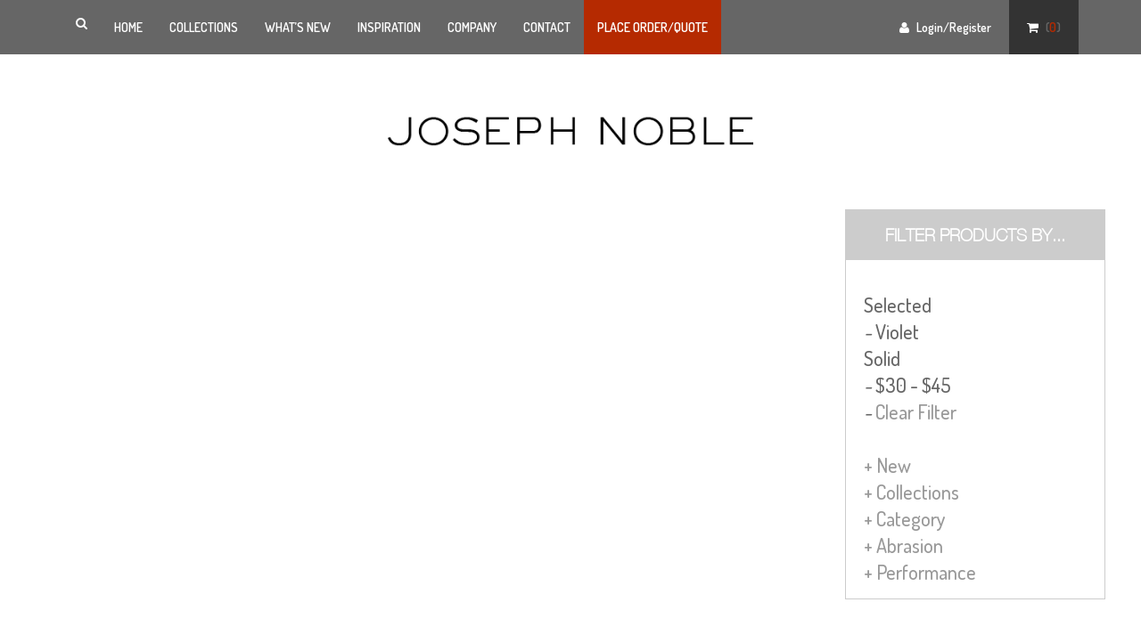

--- FILE ---
content_type: text/html; charset=UTF-8
request_url: https://www.josephnoble.com/textile-collection/?filter=1&price_category=%2430+-+%2445&pattern=Solid&color_tag=Violet
body_size: 11064
content:
<html lang="en-US">
<head>

	<!-- Basic -->
	<meta http-equiv="Content-Type" content="text/html; charset=UTF-8" />
	

	<!-- Mobile Metas -->
	<meta name="viewport" content="width=device-width, initial-scale=1.0">

	<link rel="apple-touch-icon" sizes="180x180" href="https://www.josephnoble.com/wp-content/themes/ibase/images/apple-touch-icon.png">
	<link rel="icon" type="image/png" sizes="32x32" href="https://www.josephnoble.com/wp-content/themes/ibase/images/favicon-32x32.png">
	<link rel="icon" type="image/png" sizes="16x16" href="https://www.josephnoble.com/wp-content/themes/ibase/images/favicon-16x16.png">
	<link rel="manifest" href="https://www.josephnoble.com/wp-content/themes/ibase/images/site.webmanifest">

	<!-- Web Fonts  -->
	<link href='https://fonts.googleapis.com/css?family=Dosis:300,400,500,600,700' rel='stylesheet' type='text/css'>
	<script src="https://use.typekit.net/qcz6ygo.js"></script>
	<script>try{Typekit.load({ async: true });}catch(e){}</script>

	<!-- Vendor CSS -->
	<link rel="stylesheet" href="https://www.josephnoble.com/wp-content/themes/ibase/vendor/fontawesome/css/font-awesome.css">
	<link rel="stylesheet" href="https://www.josephnoble.com/wp-content/themes/ibase/vendor/owlcarousel/owl.carousel.css" media="all">
	<link rel="stylesheet" href="https://www.josephnoble.com/wp-content/themes/ibase/vendor/owlcarousel/owl.theme.css" media="all">
	<link rel="stylesheet" href="https://www.josephnoble.com/wp-content/themes/ibase/vendor/owlcarousel/owl.transitions.css" media="all">
	<link rel="stylesheet" href="https://www.josephnoble.com/wp-content/themes/ibase/vendor/flexslider/flexslider.css" media="all">
	<link rel="stylesheet" href="https://www.josephnoble.com/wp-content/themes/ibase/vendor/chosen/chosen.css" media="all">
	<link rel="stylesheet" href="https://cdnjs.cloudflare.com/ajax/libs/slick-carousel/1.8.1/slick.min.css" integrity="sha512-yHknP1/AwR+yx26cB1y0cjvQUMvEa2PFzt1c9LlS4pRQ5NOTZFWbhBig+X9G9eYW/8m0/4OXNx8pxJ6z57x0dw==" crossorigin="anonymous" />
	<link rel="stylesheet" href="https://cdnjs.cloudflare.com/ajax/libs/slick-carousel/1.8.1/slick-theme.css" integrity="sha512-6lLUdeQ5uheMFbWm3CP271l14RsX1xtx+J5x2yeIDkkiBpeVTNhTqijME7GgRKKi6hCqovwCoBTlRBEC20M8Mg==" crossorigin="anonymous" />
	<link rel="stylesheet" href="https://www.josephnoble.com/wp-content/themes/ibase/vendor/magnific-popup/magnific-popup.css" media="all">
	


	<link rel="stylesheet" href="https://maxcdn.bootstrapcdn.com/bootstrap/3.3.5/css/bootstrap.min.css">

	<!-- Theme CSS -->
	<link rel="stylesheet" href="https://www.josephnoble.com/wp-content/themes/ibase/css/theme.css?v=0.1.2" media="all">
	<link rel="stylesheet" href="https://www.josephnoble.com/wp-content/themes/ibase/css/theme-animate.css" media="all">

	<!-- Style Switcher-->
	<!-- <link href="https://www.josephnoble.com/wp-content/themes/ibase/css/colors/default/style.css" rel="stylesheet" id="layoutstyle"> -->

	<!-- Head libs -->

	<script src="https://ajax.googleapis.com/ajax/libs/jquery/2.1.4/jquery.min.js"></script>
	<script src="https://www.josephnoble.com/wp-content/themes/ibase/vendor/modernizr/modernizr.js"></script>
	<script src="https://www.josephnoble.com/wp-content/themes/ibase/js/sha512.js"></script>
	<script src="https://cdnjs.cloudflare.com/ajax/libs/js-cookie/2.1.3/js.cookie.min.js"></script>
	<script src="https://www.josephnoble.com/wp-content/themes/ibase/js/selectFile.js"></script>

	<!--[if IE]>
		<link rel="stylesheet" href="https://www.josephnoble.com/wp-content/themes/ibase/css/ie.css">
	<![endif]-->

	<!--[if lte IE 8]>
		<script src="https://www.josephnoble.com/wp-content/themes/ibase/vendor/respond/respond.js"></script>
		<script src="https://www.josephnoble.com/wp-content/themes/ibase/vendor/excanvas/excanvas.js"></script>
	<![endif]-->

	
	<!-- Google Tag Manager -->
	<noscript><iframe src="//www.googletagmanager.com/ns.html?id=GTM-K5CGTW"
	height="0" width="0" style="display:none;visibility:hidden"></iframe></noscript>
	<script>(function(w,d,s,l,i){w[l]=w[l]||[];w[l].push({'gtm.start':
	new Date().getTime(),event:'gtm.js'});var f=d.getElementsByTagName(s)[0],
	j=d.createElement(s),dl=l!='dataLayer'?'&l='+l:'';j.async=true;j.src=
	'//www.googletagmanager.com/gtm.js?id='+i+dl;f.parentNode.insertBefore(j,f);
	})(window,document,'script','dataLayer','GTM-K5CGTW');</script>
	<!-- End Google Tag Manager -->

	<!-- Facebook Pixel Code -->
	<script>
	!function(f,b,e,v,n,t,s){if(f.fbq)return;n=f.fbq=function(){n.callMethod?
	n.callMethod.apply(n,arguments):n.queue.push(arguments)};if(!f._fbq)f._fbq=n;
	n.push=n;n.loaded=!0;n.version='2.0';n.queue=[];t=b.createElement(e);t.async=!0;
	t.src=v;s=b.getElementsByTagName(e)[0];s.parentNode.insertBefore(t,s)}(window,
	document,'script','https://connect.facebook.net/en_US/fbevents.js');
	fbq('init', '222170011585604', {
	em: 'insert_email_variable,'
	});
	fbq('track', 'PageView');
	</script>
	<noscript><img height="1" width="1" style="display:none"
	src="https://www.facebook.com/tr?id=222170011585604&ev=PageView&noscript=1"
	/></noscript>
	<!-- DO NOT MODIFY -->
	<!-- End Facebook Pixel Code -->
	
	<!-- Mailchimp Code -->
	<script id="mcjs">!function(c,h,i,m,p){m=c.createElement(h),p=c.getElementsByTagName(h)[0],m.async=1,m.src=i,p.parentNode.insertBefore(m,p)}(document,"script","https://chimpstatic.com/mcjs-connected/js/users/1b88ccf6a1c9682339c52b56e/417648f4f095341596dc7c701.js");</script>
	<!-- End Mailchimp -->
	
	<meta name='robots' content='index, follow, max-image-preview:large, max-snippet:-1, max-video-preview:-1' />

	<!-- This site is optimized with the Yoast SEO plugin v21.2 - https://yoast.com/wordpress/plugins/seo/ -->
	<title>Textile - JOSEPH NOBLE</title>
	<link rel="canonical" href="https://www.josephnoble.com/textile-collection/" />
	<meta property="og:locale" content="en_US" />
	<meta property="og:type" content="article" />
	<meta property="og:title" content="Textile - JOSEPH NOBLE" />
	<meta property="og:url" content="https://www.josephnoble.com/textile-collection/" />
	<meta property="og:site_name" content="JOSEPH NOBLE" />
	<meta property="article:publisher" content="https://www.facebook.com/josephnobletextiles" />
	<meta property="article:modified_time" content="2015-09-08T16:25:07+00:00" />
	<meta name="twitter:card" content="summary_large_image" />
	<meta name="twitter:site" content="@JosephNobleInc" />
	<script type="application/ld+json" class="yoast-schema-graph">{"@context":"https://schema.org","@graph":[{"@type":"WebPage","@id":"https://www.josephnoble.com/textile-collection/","url":"https://www.josephnoble.com/textile-collection/","name":"Textile - JOSEPH NOBLE","isPartOf":{"@id":"https://www.josephnoble.com/#website"},"datePublished":"2015-07-27T19:54:43+00:00","dateModified":"2015-09-08T16:25:07+00:00","breadcrumb":{"@id":"https://www.josephnoble.com/textile-collection/#breadcrumb"},"inLanguage":"en-US","potentialAction":[{"@type":"ReadAction","target":["https://www.josephnoble.com/textile-collection/"]}]},{"@type":"BreadcrumbList","@id":"https://www.josephnoble.com/textile-collection/#breadcrumb","itemListElement":[{"@type":"ListItem","position":1,"name":"Home","item":"https://www.josephnoble.com/"},{"@type":"ListItem","position":2,"name":"Textile"}]},{"@type":"WebSite","@id":"https://www.josephnoble.com/#website","url":"https://www.josephnoble.com/","name":"JOSEPH NOBLE","description":"Elevate Your Environment","potentialAction":[{"@type":"SearchAction","target":{"@type":"EntryPoint","urlTemplate":"https://www.josephnoble.com/?s={search_term_string}"},"query-input":"required name=search_term_string"}],"inLanguage":"en-US"}]}</script>
	<!-- / Yoast SEO plugin. -->


<link rel="alternate" type="application/rss+xml" title="JOSEPH NOBLE &raquo; Textile Comments Feed" href="https://www.josephnoble.com/textile-collection/feed/" />
		<!-- This site uses the Google Analytics by MonsterInsights plugin v9.11.1 - Using Analytics tracking - https://www.monsterinsights.com/ -->
							<script src="//www.googletagmanager.com/gtag/js?id=G-YKTR14T2X0"  data-cfasync="false" data-wpfc-render="false" type="text/javascript" async></script>
			<script data-cfasync="false" data-wpfc-render="false" type="text/javascript">
				var mi_version = '9.11.1';
				var mi_track_user = true;
				var mi_no_track_reason = '';
								var MonsterInsightsDefaultLocations = {"page_location":"https:\/\/www.josephnoble.com\/textile-collection\/?filter=1&price_category=%2430+-+%2445&pattern=Solid&color_tag=Violet"};
								if ( typeof MonsterInsightsPrivacyGuardFilter === 'function' ) {
					var MonsterInsightsLocations = (typeof MonsterInsightsExcludeQuery === 'object') ? MonsterInsightsPrivacyGuardFilter( MonsterInsightsExcludeQuery ) : MonsterInsightsPrivacyGuardFilter( MonsterInsightsDefaultLocations );
				} else {
					var MonsterInsightsLocations = (typeof MonsterInsightsExcludeQuery === 'object') ? MonsterInsightsExcludeQuery : MonsterInsightsDefaultLocations;
				}

								var disableStrs = [
										'ga-disable-G-YKTR14T2X0',
									];

				/* Function to detect opted out users */
				function __gtagTrackerIsOptedOut() {
					for (var index = 0; index < disableStrs.length; index++) {
						if (document.cookie.indexOf(disableStrs[index] + '=true') > -1) {
							return true;
						}
					}

					return false;
				}

				/* Disable tracking if the opt-out cookie exists. */
				if (__gtagTrackerIsOptedOut()) {
					for (var index = 0; index < disableStrs.length; index++) {
						window[disableStrs[index]] = true;
					}
				}

				/* Opt-out function */
				function __gtagTrackerOptout() {
					for (var index = 0; index < disableStrs.length; index++) {
						document.cookie = disableStrs[index] + '=true; expires=Thu, 31 Dec 2099 23:59:59 UTC; path=/';
						window[disableStrs[index]] = true;
					}
				}

				if ('undefined' === typeof gaOptout) {
					function gaOptout() {
						__gtagTrackerOptout();
					}
				}
								window.dataLayer = window.dataLayer || [];

				window.MonsterInsightsDualTracker = {
					helpers: {},
					trackers: {},
				};
				if (mi_track_user) {
					function __gtagDataLayer() {
						dataLayer.push(arguments);
					}

					function __gtagTracker(type, name, parameters) {
						if (!parameters) {
							parameters = {};
						}

						if (parameters.send_to) {
							__gtagDataLayer.apply(null, arguments);
							return;
						}

						if (type === 'event') {
														parameters.send_to = monsterinsights_frontend.v4_id;
							var hookName = name;
							if (typeof parameters['event_category'] !== 'undefined') {
								hookName = parameters['event_category'] + ':' + name;
							}

							if (typeof MonsterInsightsDualTracker.trackers[hookName] !== 'undefined') {
								MonsterInsightsDualTracker.trackers[hookName](parameters);
							} else {
								__gtagDataLayer('event', name, parameters);
							}
							
						} else {
							__gtagDataLayer.apply(null, arguments);
						}
					}

					__gtagTracker('js', new Date());
					__gtagTracker('set', {
						'developer_id.dZGIzZG': true,
											});
					if ( MonsterInsightsLocations.page_location ) {
						__gtagTracker('set', MonsterInsightsLocations);
					}
										__gtagTracker('config', 'G-YKTR14T2X0', {"forceSSL":"true","link_attribution":"true"} );
										window.gtag = __gtagTracker;										(function () {
						/* https://developers.google.com/analytics/devguides/collection/analyticsjs/ */
						/* ga and __gaTracker compatibility shim. */
						var noopfn = function () {
							return null;
						};
						var newtracker = function () {
							return new Tracker();
						};
						var Tracker = function () {
							return null;
						};
						var p = Tracker.prototype;
						p.get = noopfn;
						p.set = noopfn;
						p.send = function () {
							var args = Array.prototype.slice.call(arguments);
							args.unshift('send');
							__gaTracker.apply(null, args);
						};
						var __gaTracker = function () {
							var len = arguments.length;
							if (len === 0) {
								return;
							}
							var f = arguments[len - 1];
							if (typeof f !== 'object' || f === null || typeof f.hitCallback !== 'function') {
								if ('send' === arguments[0]) {
									var hitConverted, hitObject = false, action;
									if ('event' === arguments[1]) {
										if ('undefined' !== typeof arguments[3]) {
											hitObject = {
												'eventAction': arguments[3],
												'eventCategory': arguments[2],
												'eventLabel': arguments[4],
												'value': arguments[5] ? arguments[5] : 1,
											}
										}
									}
									if ('pageview' === arguments[1]) {
										if ('undefined' !== typeof arguments[2]) {
											hitObject = {
												'eventAction': 'page_view',
												'page_path': arguments[2],
											}
										}
									}
									if (typeof arguments[2] === 'object') {
										hitObject = arguments[2];
									}
									if (typeof arguments[5] === 'object') {
										Object.assign(hitObject, arguments[5]);
									}
									if ('undefined' !== typeof arguments[1].hitType) {
										hitObject = arguments[1];
										if ('pageview' === hitObject.hitType) {
											hitObject.eventAction = 'page_view';
										}
									}
									if (hitObject) {
										action = 'timing' === arguments[1].hitType ? 'timing_complete' : hitObject.eventAction;
										hitConverted = mapArgs(hitObject);
										__gtagTracker('event', action, hitConverted);
									}
								}
								return;
							}

							function mapArgs(args) {
								var arg, hit = {};
								var gaMap = {
									'eventCategory': 'event_category',
									'eventAction': 'event_action',
									'eventLabel': 'event_label',
									'eventValue': 'event_value',
									'nonInteraction': 'non_interaction',
									'timingCategory': 'event_category',
									'timingVar': 'name',
									'timingValue': 'value',
									'timingLabel': 'event_label',
									'page': 'page_path',
									'location': 'page_location',
									'title': 'page_title',
									'referrer' : 'page_referrer',
								};
								for (arg in args) {
																		if (!(!args.hasOwnProperty(arg) || !gaMap.hasOwnProperty(arg))) {
										hit[gaMap[arg]] = args[arg];
									} else {
										hit[arg] = args[arg];
									}
								}
								return hit;
							}

							try {
								f.hitCallback();
							} catch (ex) {
							}
						};
						__gaTracker.create = newtracker;
						__gaTracker.getByName = newtracker;
						__gaTracker.getAll = function () {
							return [];
						};
						__gaTracker.remove = noopfn;
						__gaTracker.loaded = true;
						window['__gaTracker'] = __gaTracker;
					})();
									} else {
										console.log("");
					(function () {
						function __gtagTracker() {
							return null;
						}

						window['__gtagTracker'] = __gtagTracker;
						window['gtag'] = __gtagTracker;
					})();
									}
			</script>
							<!-- / Google Analytics by MonsterInsights -->
		<script type="text/javascript">
window._wpemojiSettings = {"baseUrl":"https:\/\/s.w.org\/images\/core\/emoji\/14.0.0\/72x72\/","ext":".png","svgUrl":"https:\/\/s.w.org\/images\/core\/emoji\/14.0.0\/svg\/","svgExt":".svg","source":{"concatemoji":"https:\/\/www.josephnoble.com\/wp-includes\/js\/wp-emoji-release.min.js?ver=6.3.7"}};
/*! This file is auto-generated */
!function(i,n){var o,s,e;function c(e){try{var t={supportTests:e,timestamp:(new Date).valueOf()};sessionStorage.setItem(o,JSON.stringify(t))}catch(e){}}function p(e,t,n){e.clearRect(0,0,e.canvas.width,e.canvas.height),e.fillText(t,0,0);var t=new Uint32Array(e.getImageData(0,0,e.canvas.width,e.canvas.height).data),r=(e.clearRect(0,0,e.canvas.width,e.canvas.height),e.fillText(n,0,0),new Uint32Array(e.getImageData(0,0,e.canvas.width,e.canvas.height).data));return t.every(function(e,t){return e===r[t]})}function u(e,t,n){switch(t){case"flag":return n(e,"\ud83c\udff3\ufe0f\u200d\u26a7\ufe0f","\ud83c\udff3\ufe0f\u200b\u26a7\ufe0f")?!1:!n(e,"\ud83c\uddfa\ud83c\uddf3","\ud83c\uddfa\u200b\ud83c\uddf3")&&!n(e,"\ud83c\udff4\udb40\udc67\udb40\udc62\udb40\udc65\udb40\udc6e\udb40\udc67\udb40\udc7f","\ud83c\udff4\u200b\udb40\udc67\u200b\udb40\udc62\u200b\udb40\udc65\u200b\udb40\udc6e\u200b\udb40\udc67\u200b\udb40\udc7f");case"emoji":return!n(e,"\ud83e\udef1\ud83c\udffb\u200d\ud83e\udef2\ud83c\udfff","\ud83e\udef1\ud83c\udffb\u200b\ud83e\udef2\ud83c\udfff")}return!1}function f(e,t,n){var r="undefined"!=typeof WorkerGlobalScope&&self instanceof WorkerGlobalScope?new OffscreenCanvas(300,150):i.createElement("canvas"),a=r.getContext("2d",{willReadFrequently:!0}),o=(a.textBaseline="top",a.font="600 32px Arial",{});return e.forEach(function(e){o[e]=t(a,e,n)}),o}function t(e){var t=i.createElement("script");t.src=e,t.defer=!0,i.head.appendChild(t)}"undefined"!=typeof Promise&&(o="wpEmojiSettingsSupports",s=["flag","emoji"],n.supports={everything:!0,everythingExceptFlag:!0},e=new Promise(function(e){i.addEventListener("DOMContentLoaded",e,{once:!0})}),new Promise(function(t){var n=function(){try{var e=JSON.parse(sessionStorage.getItem(o));if("object"==typeof e&&"number"==typeof e.timestamp&&(new Date).valueOf()<e.timestamp+604800&&"object"==typeof e.supportTests)return e.supportTests}catch(e){}return null}();if(!n){if("undefined"!=typeof Worker&&"undefined"!=typeof OffscreenCanvas&&"undefined"!=typeof URL&&URL.createObjectURL&&"undefined"!=typeof Blob)try{var e="postMessage("+f.toString()+"("+[JSON.stringify(s),u.toString(),p.toString()].join(",")+"));",r=new Blob([e],{type:"text/javascript"}),a=new Worker(URL.createObjectURL(r),{name:"wpTestEmojiSupports"});return void(a.onmessage=function(e){c(n=e.data),a.terminate(),t(n)})}catch(e){}c(n=f(s,u,p))}t(n)}).then(function(e){for(var t in e)n.supports[t]=e[t],n.supports.everything=n.supports.everything&&n.supports[t],"flag"!==t&&(n.supports.everythingExceptFlag=n.supports.everythingExceptFlag&&n.supports[t]);n.supports.everythingExceptFlag=n.supports.everythingExceptFlag&&!n.supports.flag,n.DOMReady=!1,n.readyCallback=function(){n.DOMReady=!0}}).then(function(){return e}).then(function(){var e;n.supports.everything||(n.readyCallback(),(e=n.source||{}).concatemoji?t(e.concatemoji):e.wpemoji&&e.twemoji&&(t(e.twemoji),t(e.wpemoji)))}))}((window,document),window._wpemojiSettings);
</script>
<style type="text/css">
img.wp-smiley,
img.emoji {
	display: inline !important;
	border: none !important;
	box-shadow: none !important;
	height: 1em !important;
	width: 1em !important;
	margin: 0 0.07em !important;
	vertical-align: -0.1em !important;
	background: none !important;
	padding: 0 !important;
}
</style>
	<script type='text/javascript' src='https://www.josephnoble.com/wp-content/plugins/google-analytics-for-wordpress/assets/js/frontend-gtag.js?ver=9.11.1' id='monsterinsights-frontend-script-js' async data-wp-strategy='async'></script>
<script data-cfasync="false" data-wpfc-render="false" type="text/javascript" id='monsterinsights-frontend-script-js-extra'>/* <![CDATA[ */
var monsterinsights_frontend = {"js_events_tracking":"true","download_extensions":"doc,pdf,ppt,zip,xls,docx,pptx,xlsx","inbound_paths":"[{\"path\":\"\\\/go\\\/\",\"label\":\"affiliate\"},{\"path\":\"\\\/recommend\\\/\",\"label\":\"affiliate\"}]","home_url":"https:\/\/www.josephnoble.com","hash_tracking":"false","v4_id":"G-YKTR14T2X0"};/* ]]> */
</script>
<link rel="https://api.w.org/" href="https://www.josephnoble.com/wp-json/" /><link rel="alternate" type="application/json" href="https://www.josephnoble.com/wp-json/wp/v2/pages/10" /><link rel="EditURI" type="application/rsd+xml" title="RSD" href="https://www.josephnoble.com/xmlrpc.php?rsd" />
<meta name="generator" content="WordPress 6.3.7" />
<link rel='shortlink' href='https://www.josephnoble.com/?p=10' />
<link rel="alternate" type="application/json+oembed" href="https://www.josephnoble.com/wp-json/oembed/1.0/embed?url=https%3A%2F%2Fwww.josephnoble.com%2Ftextile-collection%2F" />
<link rel="alternate" type="text/xml+oembed" href="https://www.josephnoble.com/wp-json/oembed/1.0/embed?url=https%3A%2F%2Fwww.josephnoble.com%2Ftextile-collection%2F&#038;format=xml" />

</head>

<body class="page-template page-template-page-collections page-template-page-collections-php page page-id-10 not-front bg-pattern-dark">

	
	<div class="body">
		<header id="header">
			<div class="header-top">
				<div class="container">
					<a href="#offcanvas" class="uk-navbar-toggle hidden-lg" data-uk-offcanvas>
						<span class="sr-only">Toggle navigation</span>
						<i class="fa fa-bars"></i>
					</a>
					<nav>
						<ul class="nav nav-pills nav-top nav-top-right">

							<li class="login">
																<a data-target=".form-wrapper" data-toggle="modal" href="javascript:void(0);"><i class="fa fa-user"></i> <span>Login/Register</span></a>
															</li>
							<li class="shopping-cart">
								<a href="#offcanvas-cart" title="Your Cart" data-uk-offcanvas><i class="fa fa-shopping-cart"></i> <span>(<span id="cart-q" data-q="0">0</span>)</span></a>
							</li>
						</ul>
					</nav>
					<div class="navbar-collapse nav-main-collapse collapse">
						<nav class="nav-main">
							<ul id="menu-main-menu" class="nav nav-pills nav-main-menu"><li class="search"><a data-target=".search-wrapper" data-toggle="modal" href="javascript:void(0);"><i class="fa fa-search"></i></a></li><li  ><a href="https://www.josephnoble.com/">Home</a></li>
<li class="dropdown" ><a href="https://www.josephnoble.com/collections/"class="dropdown-toggle">Collections</a>
<ul class="dropdown-menu">
	<li  ><a href="/collections/">All Collections</a></li>
	<li   active><a href="https://www.josephnoble.com/textile-collection/?filter=1&amp;product_category=Upholstery">Upholstery</a></li>
	<li   active><a href="https://www.josephnoble.com/textile-collection/?filter=1&amp;product_category=Drapery">Modern Drapery</a></li>
	<li  ><a href="https://www.josephnoble.com/technology-leather-collection/">Technology Leather</a></li>
</ul>
</li>
<li  ><a href="https://www.josephnoble.com/new-collections/">What’s New</a></li>
<li  ><a href="/inspiration/">Inspiration</a></li>
<li class="dropdown" ><a href="https://www.josephnoble.com/about/"class="dropdown-toggle">Company</a>
<ul class="dropdown-menu">
	<li  ><a href="https://www.josephnoble.com/about/reps/">Find Your Representative</a></li>
	<li  ><a href="https://www.josephnoble.com/legal/">Terms and Conditions</a></li>
	<li  ><a href="https://www.josephnoble.com/wp-content/uploads/Joseph-Noble-Price-List-January-2026.pdf">Price List</a></li>
	<li  ><a href="https://www.josephnoble.com/wp-content/uploads/Current-Shipping-Rates-January-2023-1.pdf">Shipping Chart</a></li>
	<li  ><a href="https://www.josephnoble.com/about/faq/">FAQ</a></li>
	<li  ><a href="https://www.josephnoble.com/employment/">Careers</a></li>
	<li  ><a href="https://www.josephnoble.com/joseph-biography/">Joseph Biography</a></li>
	<li  ><a href="/about/">About the Company</a></li>
	<li  ><a href="https://www.josephnoble.com/about/about-joseph/">About Joseph</a></li>
	<li  ><a href="https://www.josephnoble.com/about/about-textiles/">Our Textiles</a></li>
	<li  ><a href="https://www.josephnoble.com/about/technology-leathers/">Our Technology Leathers™</a></li>
</ul>
</li>
<li class="dropdown" ><a href="https://www.josephnoble.com/contact/"class="dropdown-toggle">Contact</a>
<ul class="dropdown-menu">
	<li  ><a href="/about/reps/">Contact Your Representative</a></li>
	<li  ><a href="/contact/">Contact Us</a></li>
</ul>
</li>
<li  ><a href="/quick-order">Place Order/Quote</a></li>
</ul>						</nav>
					</div>

				</div>
			</div>

			<div class="container text-center">

				<h1 class="logo">
					<a href="/"><img class="img-responsive" alt="Joseph Noble Logo" src="https://www.josephnoble.com/wp-content/themes/ibase/images/Joseph-Noble-loop.gif" style="width:100%; max-width:410px; margin:auto;"></a>
				</h1>

			</div>

		</header>

			<div role="main" class="main shop collection">
			
				<section class="main-content-wrap">
					<div class="container">
						<div class="row">
						
							<div class="col-md-9 main-content">
								<div class="row">
																	</div> <!-- /row -->
								
							</div>
							
							<div class="col-md-3 sidebar">
								<aside class="block blk-filter">
									<h3>Filter products by...</h3>
									<div class="searchcategorybox">
										<div class="searchcategorydetails"> 
											
																							Selected<br />
												<span class="filter"><i>-</i> Violet</span><br />Solid<br /><span class="filter"><i>-</i> $30 - $45</span><br />												<span class="filter clear"><i>-</i> <a href="/textile-collection/">Clear Filter</a></span><br />
												<br />
											
											<ul>
												<li><a href="?filter=1&price_category=%2430+-+%2445&pattern=Solid&color_tag=Violet&new=1" rel="nofollow"><span class="plus">+</span> New</a></li><li><a href="#" class="filterlist" data-filter="product_type" rel="nofollow"><span class="plus">+</span> Collections</a><div class="filter_list" id="product_type"><a href="?filter=1&price_category=%2430+-+%2445&pattern=Solid&color_tag=Violet&product_type=Textile" rel="nofollow">Textile</a><br /><a href="?filter=1&price_category=%2430+-+%2445&pattern=Solid&color_tag=Violet&product_type=Technology+Leather" rel="nofollow">Technology Leather</a><br /></div></li><li><a href="#" class="filterlist" data-filter="product_category" rel="nofollow"><span class="plus">+</span> Category</a><div class="filter_list" id="product_category"><a href="?filter=1&price_category=%2430+-+%2445&pattern=Solid&color_tag=Violet&product_category=UTILITY" rel="nofollow">UTILITY</a><br /><a href="?filter=1&price_category=%2430+-+%2445&pattern=Solid&color_tag=Violet&product_category=Velvet+and+Mohair" rel="nofollow">Velvet and Mohair</a><br /><a href="?filter=1&price_category=%2430+-+%2445&pattern=Solid&color_tag=Violet&product_category=Silk+and+Naturals" rel="nofollow">Silk and Naturals</a><br /><a href="?filter=1&price_category=%2430+-+%2445&pattern=Solid&color_tag=Violet&product_category=Upholstery" rel="nofollow">Upholstery</a><br /><a href="?filter=1&price_category=%2430+-+%2445&pattern=Solid&color_tag=Violet&product_category=Drapery" rel="nofollow">Drapery</a><br /><a href="?filter=1&price_category=%2430+-+%2445&pattern=Solid&color_tag=Violet&product_category=Polyurethane" rel="nofollow">Polyurethane</a><br /><a href="?filter=1&price_category=%2430+-+%2445&pattern=Solid&color_tag=Violet&product_category=Vinyl" rel="nofollow">Vinyl</a><br /></div></li><li><a href="#" class="filterlist" data-filter="abrasion_category" rel="nofollow"><span class="plus">+</span> Abrasion</a><div class="filter_list" id="abrasion_category"><a href="?filter=1&price_category=%2430+-+%2445&pattern=Solid&color_tag=Violet&abrasion_category=Under+30%2C000+double+rubs" rel="nofollow">Under 30,000 double rubs</a><br /><a href="?filter=1&price_category=%2430+-+%2445&pattern=Solid&color_tag=Violet&abrasion_category=30%2C000%2B+double+rubs" rel="nofollow">30,000+ double rubs</a><br /><a href="?filter=1&price_category=%2430+-+%2445&pattern=Solid&color_tag=Violet&abrasion_category=50%2C000%2B+double+rubs" rel="nofollow">50,000+ double rubs</a><br /><a href="?filter=1&price_category=%2430+-+%2445&pattern=Solid&color_tag=Violet&abrasion_category=100%2C000%2B+double+rubs" rel="nofollow">100,000+ double rubs</a><br /></div></li><li><a href="#" class="filterlist" data-filter="performance_category" rel="nofollow"><span class="plus">+</span> Performance</a><div class="filter_list" id="performance_category"><a href="?filter=1&price_category=%2430+-+%2445&pattern=Solid&color_tag=Violet&performance_category=Antimicrobial" rel="nofollow">Antimicrobial</a><br /><a href="?filter=1&price_category=%2430+-+%2445&pattern=Solid&color_tag=Violet&performance_category=Antibacterial" rel="nofollow">Antibacterial</a><br /><a href="?filter=1&price_category=%2430+-+%2445&pattern=Solid&color_tag=Violet&performance_category=Bleach+Cleanable" rel="nofollow">Bleach Cleanable</a><br /><a href="?filter=1&price_category=%2430+-+%2445&pattern=Solid&color_tag=Violet&performance_category=Outdoor+Use" rel="nofollow">Outdoor Use</a><br /><a href="?filter=1&price_category=%2430+-+%2445&pattern=Solid&color_tag=Violet&performance_category=Stain+Resistant" rel="nofollow">Stain Resistant</a><br /></div></li>											</ul>
											
										</div>
										<script>
											$(function() {
												$('a.filterlist').off('click');
												$('a.filterlist').on('click', function(event) {
													event.preventDefault();
													var filter = $(this).data('filter');
													$('#'+filter).slideToggle();
												});
											});
										</script>
									</div>
								</aside>
							</div>

						</div>
					</div>
				</section>
				
			
				
			</div>
 
			<footer id="footer">

					<div class="row-fluid">
						<div class="footer-social">
							<a href="https://twitter.com/josephnobleinc" target="_blank"><span class="socicon">a</span></a>
							<a href="https://www.facebook.com/josephnobletextiles" target="_blank"><span class="socicon">b</span></a>
							<a href="https://instagram.com/josephnobleinc/" target="_blank"><span class="socicon">x</span></a>
							<a href="https://www.pinterest.com/josephnoble/" target="_blank"><span class="socicon">d</span></a>
						</div>
					</div>
					<div class="row-fluid">
						<article>
							<header class="text-center">
								<h1>Join Our Mailing List</h1>
							</header>
							<form class="footer-form form-inline text-center">
								<div class="form-group">
									<input type="text" name="first-name" placeholder="First Name" size="30" />
								</div>
								<div class="form-group">
										<input type="text" name="last-name" placeholder="Last Name" size="30" />
								</div>
								<div class="form-group">
										<input type="email" name="email" placeholder="Email Address" size="30" />
								</div>
								<div class="form-group">
									<input type="submit" value="SUBMIT" class="mailchimp-subscribe" />
								</div>

							</form>
							<footer class="text-center">
								<p>- we respect your privacy -</p>
							</footer>
						</article>
					</div>
					<div class="row-fluid">
						<p class="pull-left">
							Copyright &copy; 2026 Joseph Noble Incorporated &bull; 1215 Conveyor Lane &bull; Dallas, Texas 75247 &bull; P: 214.741.8100
						</p>
						<p class="pull-right">
							<a href="/privacy-policy/">Privacy Policy</a>
						</p>
					</div>

			</footer>
		</div> <!-- /body -->

		<!-- Begin Search -->
		<div class="modal fade bs-example-modal-lg search-wrapper" tabindex="-1" role="dialog" aria-hidden="true">
			<div class="modal-dialog modal-lg">
				<div class="modal-content">
					<p class="clearfix"><button type="button" class="close" data-dismiss="modal"><span aria-hidden="true">×</span><span class="sr-only">Close</span></button></p>
					<form method="get" name="search" class="form-inline form-search" role="form">
						<div class="form-group">
							<label class="sr-only" for="textsearch">Search by Pattern Name or Pattern #</label>
							<input name="search" type="text" class="form-control input-lg" id="search" placeholder="Search by Pattern Name or Pattern #" autocomplete="off" onkeyup="showResult(this.value)" onblur="$('#livesearch').fadeOut(500);">
							<div id="livesearch"></div>
						</div>
						<button type="submit" class="btn btn-default"><i class="fa fa-search"></i></button>
					</form>
				</div>
			</div>
		</div>
		<!-- End Search -->

		<!-- Begin Login/Register -->
		<div class="modal fade form-wrapper" tabindex="-1" role="dialog" aria-hidden="true">
			<div class="modal-dialog">
				<div class="modal-content">
					<button type="button" class="close" data-dismiss="modal"><span aria-hidden="true">×</span><span class="sr-only">Close</span></button>
					<ul role="tablist" class="nav nav-tabs grid-tabs text-center">
						<li class="active"><a data-toggle="tab" role="tab" href="#login">Login</a></li>
						<li><a data-toggle="tab" role="tab" href="#register">Register</a></li>
					</ul>
					<div class="tab-content">
						<div id="login" class="tab-pane active">
							<form class="form-block" role="form" action="/account/login/" method="post" name="login_form" id="login_form">
								<div class="text-center">
									<h2>I've already signed up</h2>
									<p>Login for quicker checkout and view order history. No password? You can always checkout as our guest.</p>
								</div>
								<div class="form-group">
									<label for="lemail" class="control-label sr-only">Email</label>
									<input type="email" class="form-control" id="lemail" placeholder="Email" name="email">
								</div>
								<div class="form-group">
									<label for="lpassword" class="control-label sr-only">Password</label>
									<input type="password" class="form-control" id="lpassword" placeholder="Password" name="user_pw">
								</div>
								<div class="form-group text-center">
									<!--
									<div class="checkbox">
										<label><input type="checkbox"> Remember me</label>
										<a href="#">Lost Password?</a>
									</div>
									-->
									<div class="login-message">
										<p></p>
									</div>
								</div>
								<div class="form-group text-center">
									Need help? Email <a href="mailto:support@josephnoble.com">support@josephnoble.com</a>
								</div>
								<div class="form-group text-center">
									<button class="btn btn-default checkout-login">Login</button>
									<button class="btn btn-greyer forgot-password">Reset My Password</button>
								</div>
							</form>
						</div>
						<div id="register" class="tab-pane">
							<form class="form-block" role="form" action="/account/register/" method="post" name="registration_form" id="registration_form">
								<div class="text-center">
									<h2>Quick Signup</h2>
									<p>Create an account for quicker checkout and view order history.<br />
...or place an order as our guest (no password required) at checkout.<br />
*Password min of 8 characters with upper and lower case letters and numbers.</p>
								</div>
								<div class="form-group">
									<label for="resfirstname" class="control-label sr-only">First Name</label>
									<input type="text" class="form-control" id="regfirstname" placeholder="First Name" name="user_first_name">
								</div>
								<div class="form-group">
									<label for="reslastname" class="control-label sr-only">Last Name</label>
									<input type="text" class="form-control" id="reglastname" placeholder="Last Name" name="user_last_name">
								</div>
								<div class="form-group">
									<label for="resemail" class="control-label sr-only">Email</label>
									<input type="email" class="form-control" id="regemail" placeholder="Email" name="user_email">
								</div>
								<div class="form-group">
									<label for="respassw" class="control-label sr-only">Password</label>
									<input type="password" class="form-control" id="regpassw" placeholder="Password" name="user_pw">
								</div>
								<div class="form-group">
									<label for="respassw2" class="control-label sr-only">Confirm Password</label>
									<input type="password" class="form-control" id="regpassw2" placeholder="Confirm Password" name="user_pw2">
								</div>
								<div class="form-group text-center">
									<div class="register-message">
										<p></p>
									</div>
								</div>
								<div class="form-group text-center">
									Need help? Email <a href="mailto:support@josephnoble.com">support@josephnoble.com</a>
								</div>
								<div class="form-group text-center">
									<input type="hidden" name="add" value="true" />
									<input type="hidden" name="url_source" value="1" />
									<button class="btn btn-default register">Register</button>
								</div>
							</form>
						</div>
					</div>
				</div>
			</div>
		</div>
		<!-- End Login/Register -->

		<div id="offcanvas" class="uk-offcanvas mobile-menu">
            <div class="uk-offcanvas-bar">
				<ul id="main-menu-offcanvas" class="uk-nav-offcanvas" data-uk-nav>
					<li class="uk-parent uk-active">
						<a href="/">Home</a>
					</li>
					<li class="uk-parent">
						<a href="#">Collections</a>
						<ul class="uk-nav-sub">
							<li><a href="/collections/">All Collections</a></li>
							<li><a href="/textile-collection/">Textiles</a></li>
							<li><a href="/technology-leather-collection/">Technology Leathers</a></li>
						</ul>
					</li>
					<li class="uk-parent">
						<a href="/new-collections/">What's New</a>
					</li>
					<li class="uk-parent">
						<a href="/inspiration/">Inspiration</a>
					</li>
					<li class="uk-parent">
						<a href="#">Company</a>
						<ul class="uk-nav-sub">
							<li><a href="/about/">About Us</a></li>
							<li><a href="/about/reps/">Find Your Representative</a></li>
							<li><a href="/about/faq/">FAQ</a></li>
							<li><a href="/employment/">Careers</a></li>
							<li><a href="/about/">About the Company</a></li>

							<li><a href="/about/about-joseph/">About Joseph</a></li>
							<li><a href="/about/textiles/">Our Textiles</a></li>
							<li><a href="/about/technology-leathers/">Our Technology Leathers&#8482;</a></li>
						</ul>
					</li>
					<li class="uk-parent">
						<a href="#">Extras</a>
						<ul class="uk-nav-sub">
							<li><a href="/extras/price-list/">Price List</a></li>
							<li><a href="/extras/document-library/">Document Library</a></li>
						</ul>
					</li>
					<li class="uk-parent">
						<a href="#">Contact</a>
						<ul class="uk-nav-sub">
							<li><a href="/about/reps/">Contact Your Representative</a></li>
							<li><a href="/contact/">Contact Us</a></li>
						</ul>
					</li>
				</ul>
			</div>
		</div>

		<div id="offcanvas-cart" class="uk-offcanvas jncart">
			<div class="uk-offcanvas-bar uk-offcanvas-bar-flip">
				<div class="uk-panel">
					<h3>Cart<span class="cart-close"><a href="" title="Close">X</a></span></h3>
					<ul class="list-thumbs-pro"></ul>
					<a href="/cart/" class="btn btn-dark btn-block">View Cart</a>
					<a href="/cart/checkout/" class="btn btn-primary btn-block">Go to Checkout</a>
				</div>
			</div>
		</div>

		<div id="form-modal" class="modal fade">
			<div class="modal__image">
				<img src="https://www.josephnoble.com/wp-content/uploads/Museum-Mohair1.jpg" alt="Museum Mohair" />
			</div>
			<div class="modal__form">
				<a class="modal__close" href="">Close</a>
				<div class="modal__response">
					<img src="https://www.josephnoble.com/wp-content/uploads/popup-header.png" alt="" />
					<form method="post" action="/wp-content/themes/ibase/action-subscribe.php" class="subscription-form">
						<fieldset>
							<div class="field">
								<label>*Email</label>
								<input type="email" name="email" required />
							</div>
							<div class="field">
								<label>*First Name</label>
								<input type="text" name="first_name" required />
							</div>
							<div class="field">
								<label>*Last Name</label>
								<input type="text" name="last_name" required />
							</div>
							<div class="field" style="justify-content: flex-end;">
								<label></label>
								<input type="hidden" name="subscribe" value="true" />
								<input type="submit" value="Submit" style="margin-right: 30px;" />
							</div>
						</fieldset>
					</form>
				</div>
			</div>
		</div>


		<!-- Vendor -->
		<script src="https://maxcdn.bootstrapcdn.com/bootstrap/3.3.5/js/bootstrap.min.js"></script>
		<script src="https://www.josephnoble.com/wp-content/themes/ibase/vendor/jquery.validation/jquery.validation.js"></script>
		<script src="https://www.josephnoble.com/wp-content/themes/ibase/vendor/owlcarousel/owl.carousel.js"></script>
		<script src="https://www.josephnoble.com/wp-content/themes/ibase/vendor/flexslider/jquery.flexslider.js"></script>
		<script src="https://cdnjs.cloudflare.com/ajax/libs/slick-carousel/1.8.1/slick.min.js" integrity="sha512-XtmMtDEcNz2j7ekrtHvOVR4iwwaD6o/FUJe6+Zq+HgcCsk3kj4uSQQR8weQ2QVj1o0Pk6PwYLohm206ZzNfubg==" crossorigin="anonymous"></script>
		<script src="https://www.josephnoble.com/wp-content/themes/ibase/vendor/countdown/countdown.min.js"></script>
		<script src="https://www.josephnoble.com/wp-content/themes/ibase/vendor/chosen/chosen.jquery.min.js"></script>
		<script src="https://www.josephnoble.com/wp-content/themes/ibase/vendor/pricefilter/jquery.pricefilter.js"></script>
		<script src="https://www.josephnoble.com/wp-content/themes/ibase/vendor/masonry/imagesloaded.pkgd.min.js"></script>
		<script src="https://www.josephnoble.com/wp-content/themes/ibase/vendor/masonry/masonry.pkgd.min.js"></script>
		<script src="https://www.josephnoble.com/wp-content/themes/ibase/vendor/uikit/uikit.js"></script>
		<script src="https://www.josephnoble.com/wp-content/themes/ibase/vendor/magnific-popup/jquery.magnific-popup.js"></script>
		<script src="https://cdn.jsdelivr.net/npm/sweetalert2@10"></script>
		<script src="https://cdnjs.cloudflare.com/ajax/libs/featherlight/1.7.8/featherlight.min.js"></script>
		<script src="https://cdnjs.cloudflare.com/ajax/libs/jquery.devbridge-autocomplete/1.4.11/jquery.autocomplete.min.js" integrity="sha512-uxCwHf1pRwBJvURAMD/Gg0Kz2F2BymQyXDlTqnayuRyBFE7cisFCh2dSb1HIumZCRHuZikgeqXm8ruUoaxk5tA==" crossorigin="anonymous" referrerpolicy="no-referrer"></script>


		<!-- Theme Base, Components and Settings -->
		<script src="https://www.josephnoble.com/wp-content/themes/ibase/js/theme.js?v=0.1.5"></script>

		
	</body>
</html>


--- FILE ---
content_type: text/html; charset=UTF-8
request_url: https://www.josephnoble.com/cart/cart-bar-loader/
body_size: 50
content:
<p>You have no items in your cart.</p>

--- FILE ---
content_type: text/css
request_url: https://www.josephnoble.com/wp-content/themes/ibase/css/theme.css?v=0.1.2
body_size: 24143
content:
@media all{html.with-featherlight{overflow:hidden}.featherlight{display:none;position:fixed;top:0;right:0;bottom:0;left:0;z-index:2147483647;text-align:center;white-space:nowrap;cursor:pointer;background:#333;background:rgba(0,0,0,0)}.featherlight:last-of-type{background:rgba(0,0,0,.8)}.featherlight:before{content:'';display:inline-block;height:100%;vertical-align:middle}.featherlight .featherlight-content{position:relative;text-align:left;vertical-align:middle;display:inline-block;overflow:auto;padding:25px 25px 0;border-bottom:25px solid transparent;margin-left:5%;margin-right:5%;max-height:95%;background:#fff;cursor:auto;white-space:normal}.featherlight .featherlight-inner{display:block}.featherlight link.featherlight-inner,.featherlight script.featherlight-inner,.featherlight style.featherlight-inner{display:none}.featherlight .featherlight-close-icon{position:absolute;z-index:9999;top:0;right:0;line-height:25px;width:25px;cursor:pointer;text-align:center;font-family:Arial,sans-serif;background:#fff;background:rgba(255,255,255,.3);color:#000;border:0;padding:0}.featherlight .featherlight-close-icon::-moz-focus-inner{border:0;padding:0}.featherlight .featherlight-image{width:100%}.featherlight-iframe .featherlight-content{border-bottom:0;padding:0;-webkit-overflow-scrolling:touch;overflow-y:scroll}.featherlight iframe{border:0}.featherlight *{-webkit-box-sizing:border-box;-moz-box-sizing:border-box;box-sizing:border-box}}@media only screen and (max-width:1024px){.featherlight .featherlight-content{margin-left:0;margin-right:0;max-height:98%;padding:10px 10px 0;border-bottom:10px solid transparent}}

.featherlight-iframe .featherlight-content { padding: 0; overflow: visible; }
.featherlight-iframe .featherlight-inner { width: 300px !important; height: 169px; }
.home .featherlight-close-icon { top: -25px; right: -25px; color: #FFFFFF; background-color: transparent; }
@media (min-width: 40.062em) {
    .featherlight-iframe .featherlight-inner { width: 600px !important; height: 337px; }
}
@media (min-width: 64.062em) {
    .featherlight-iframe .featherlight-inner { width: 800px !important; height: 450px; }
}
@media (min-width: 90.062em) {
    .featherlight-iframe .featherlight-inner { width: 1000px !important; height: 562px; }
}

body {
  color: #666666;
  font-family: "Dosis", sans-serif;
  font-size: 16px;
  line-height: 1.7;
}

h1, h2, h3, h4, h5, h6 {
  color: black;
  line-height: 1.4;
  margin: 0 0 20px;
  text-transform: uppercase;
}

h1 {
  font-weight: 300;
}

h2, h3, h4, h5, h6 {
  font-weight: 600;
}

h1 {
  font-size: 3.2em;
}

h2 {
  font-size: 1.6em;
}

h3 {
  font-size: 1.2em;
}

h4 {
  font-size: 1em;
}

.flexslider .slides > li { max-height:555px; }

a {
  color: #333333;
  -webkit-transition: all 0.4s;
  -o-transition: all 0.4s;
  transition: all 0.4s;
  outline: none;
}

a:hover {
  color: #b52a01;
  outline: none;
  text-decoration: none;
}

a:focus {
  color: black;
  outline: none;
  text-decoration: none;
}

p, ul, ol {
  margin-bottom: 20px;
}

address {
  line-height: 1.7;
}



/* Custom Fonts */
@font-face {
    font-family: 'socicon';
    src: url('../vendor/socicon/font/socicon.eot');
    src: url('../vendor/socicon/font/socicon.eot?#iefix') format('embedded-opentype'),
         url('../vendor/socicon/font/socicon.woff') format('woff'),
         url('../vendor/socicon/font/socicon.ttf') format('truetype'),
         url('../vendor/socicon/font/socicon.svg#sociconregular') format('svg');
    font-weight: normal;
    font-style: normal;
    text-transform: initial;
}
.socicon {
    font-family: 'socicon' !important;
}
.socicon {
  position: relative;
  top: 1px;
  display: inline-block;
  font-family: 'socicon';
  font-style: normal;
  font-weight: normal;
  line-height: 1;
  -webkit-font-smoothing: antialiased;
}
.socicon:empty{
    width: 1em;
}

@import url("//hello.myfonts.net/count/2f1dd9");
@font-face {
	font-family: 'HelveticaNeueLT-Thin';
	src: url('webfonts/2F1DD9_0_0.eot');
	src: url('webfonts/2F1DD9_0_0.eot?#iefix') format('embedded-opentype'),url('webfonts/2F1DD9_0_0.woff2') format('woff2'),url('webfonts/2F1DD9_0_0.woff') format('woff'),url('webfonts/2F1DD9_0_0.ttf') format('truetype');
}


/* Header */
@media (max-width: 767px) {
  /* line 2, ../sass/theme/base/_header.scss */
  #header .container {
    padding-left: 15px;
    padding-right: 15px;
  }
}

img.alignleft { float: left; margin-right:30px; }
img.alignright { float: right; margin-left: 30px; }
.aligncenter { display: block; margin: auto; }

/* line 10, ../sass/theme/base/_header.scss */
.nav-top {
  color: #dcdcdc;
}
/* line 12, ../sass/theme/base/_header.scss */
.nav-top > li {
  border-right: 1px solid rgba(0, 0, 0, 0.08);
}
/* line 14, ../sass/theme/base/_header.scss */
.nav-top > li + li {
  margin-left: 0;
}
/* line 17, ../sass/theme/base/_header.scss */
.nav-top > li.login, .nav-top > li.shopping-cart {
  border-right: none;
}
/* line 20, ../sass/theme/base/_header.scss */
.nav-top > li > a {
  border-radius: 0;
  color: #666666;
  display: inline-block;
  font-size: 0.875em;
  font-weight: 600;
  padding-bottom: 19px;
  padding-top: 19px;
}
@media (min-width: 569px) {
  /* line 20, ../sass/theme/base/_header.scss */
  .nav-top > li > a {
    padding-left: 20px;
    padding-right: 20px;
  }
}
@media (max-width: 568px) {
  /* line 20, ../sass/theme/base/_header.scss */
  .nav-top > li > a {
    padding-left: 10px;
    padding-right: 10px;
  }
}
/* line 44, ../sass/theme/base/_header.scss */
.nav-top > li > a:hover, .nav-top > li > a:focus {
  background-color: transparent;
  color: #b52a01;
}
/* line 47, ../sass/theme/base/_header.scss */
.nav-top > li > a:hover .fa, .nav-top > li > a:focus .fa {
  color: #b52a01;
}
/* line 53, ../sass/theme/base/_header.scss */
.nav-top .open > a, .nav-top .open > a:hover, .nav-top .open > a:focus {
  background-color: transparent;
  border-color: transparent;
}
/* line 58, ../sass/theme/base/_header.scss */
.nav-top .shopping-cart .fa, .nav-top .search .fa {
  font-weight: 100;
}
/* line 63, ../sass/theme/base/_header.scss */
.nav-top .login .fa, .nav-top .shopping-cart .fa {
  padding-right: 5px;
}
@media (min-width: 569px) {
  /* line 67, ../sass/theme/base/_header.scss */
  .nav-top .login {
    padding-left: 20px;
    padding-right: 20px;
  }
}
@media (max-width: 568px) {
  /* line 67, ../sass/theme/base/_header.scss */
  .nav-top .login {
    padding-left: 10px;
    padding-right: 10px;
  }
}
/* line 80, ../sass/theme/base/_header.scss */
.nav-top .login a {
  padding-left: 0;
  padding-right: 0;
}
@media (min-width: 641px) {
  /* line 87, ../sass/theme/base/_header.scss */
  .nav-top .langs .fa-globe {
    display: none;
  }
}

/* line 94, ../sass/theme/base/_header.scss */
.nav-top-left {
  float: left;
}

/* line 97, ../sass/theme/base/_header.scss */
.nav-top-right {
  float: right;
  position: relative;
  z-index: 2;
}

/* line 103, ../sass/theme/base/_header.scss */
.logo {
  display: block;
  margin: 45px 0 0 0;
}

/* line 108, ../sass/theme/base/_header.scss */
.dropdown-menu {
  border: none;
  border-radius: 0;
  -webkit-box-shadow: 0 0 5px rgba(0, 0, 0, 0.15);
  box-shadow: 0 0 5px rgba(0, 0, 0, 0.15);
  font-size: 0.9375em;
  margin: 0;
  padding: 10px 0;
}
/* line 115, ../sass/theme/base/_header.scss */
.dropdown-menu > li > a {
  padding-bottom: 6px;
  padding-top: 6px;
}
/* line 120, ../sass/theme/base/_header.scss */
.dropdown-menu > li > a:hover, .dropdown-menu > li > a:focus {
  background-color: transparent;
  color: #b52a01;
}
/* line 125, ../sass/theme/base/_header.scss */
.dropdown-menu > .active > a, .dropdown-menu > .active > a:hover, .dropdown-menu > .active > a:focus {
  background-color: transparent;
  color: #b52a01;
}
/* line 129, ../sass/theme/base/_header.scss */
.langs .dropdown-menu, .currency .dropdown-menu {
  min-width: 72px;
}

/* line 134, ../sass/theme/base/_header.scss */
.mega-menu-content {
  padding: 30px 25px;
}
/* line 136, ../sass/theme/base/_header.scss */
.mega-menu-content .row {
  margin-left: -10px;
  margin-right: -10px;
}

/* line 143, ../sass/theme/base/_header.scss */
.menu-column:after {
  border-left: 1px solid #dcdcdc;
  content: "";
  height: 100%;
  position: absolute;
  top: 0;
}
/* line 150, ../sass/theme/base/_header.scss */
.menu-column .menu-column-inner {
  padding-left: 30px;
}
/* line 154, ../sass/theme/base/_header.scss */
.menu-column:first-child:after {
  display: none;
}
/* line 157, ../sass/theme/base/_header.scss */
.menu-column:first-child .menu-column-inner {
  padding-left: 0;
}

/* line 163, ../sass/theme/base/_header.scss */
.menu-row {
  border-top: 1px solid #dcdcdc;
  padding-top: 30px;
}

/* line 168, ../sass/theme/base/_header.scss */
.nav-main-menu {
  position: relative;
}
/* line 170, ../sass/theme/base/_header.scss */
.nav-main-menu > li {
  padding-bottom: 14px;
}
/* line 172, ../sass/theme/base/_header.scss */
.nav-main-menu > li + li {
  margin-left: 0;
}
/* line 175, ../sass/theme/base/_header.scss */
.nav-main-menu > li > a {
  border-radius: 0;
  color: black;
  display: inline-block;
  font-size: 0.875em;
  font-weight: 600;
  padding: 5px 10px;
  text-transform: uppercase;
  position: relative;
}
@media screen and (min-width: 1200px) {
    .nav-main-menu > li > a {
        padding: 5px 15px;
    }
}
/* line 3, ../sass/theme/config/_mixins.scss */
.nav-main-menu > li > a:after {
  content: "";
  height: 100%;
  left: 0;
  position: absolute;
  top: 0;
  width: 100%;
}

/* line 186, ../sass/theme/base/_header.scss */
.nav-main-menu > li > a:after {
  background-color: #b52a01;
  bottom: 0;
  height: 3px;
  left: 0;
  opacity: 0;
  filter: alpha(opacity=0);
  margin: 0 auto;
  right: 0;
  top: auto;
  width: 12px;
  -webkit-transform: scaleX(0);
  -ms-transform: scaleX(0);
  -o-transform: scaleX(0);
  transform: scaleX(0);
  -webkit-transition: all 0.4s;
  -o-transition: all 0.4s;
  transition: all 0.4s;
}
/* line 199, ../sass/theme/base/_header.scss */
.nav-main-menu > li > a:hover, .nav-main-menu > li > a:focus {
  background-color: transparent;
}
/* line 201, ../sass/theme/base/_header.scss */
.nav-main-menu > li > a:hover:after, .nav-main-menu > li > a:focus:after {
  opacity: 1;
  filter: alpha(opacity=100);
  -webkit-transform: scaleX(1);
  -ms-transform: scaleX(1);
  -o-transform: scaleX(1);
  transform: scaleX(1);
}
/* line 207, ../sass/theme/base/_header.scss */
.nav-main-menu > li.active > a, .nav-main-menu > li.active > a:hover, .nav-main-menu > li.active > a:focus {
  background-color: transparent;
  color: black;
}
/* line 210, ../sass/theme/base/_header.scss */
.nav-main-menu > li.active > a:after, .nav-main-menu > li.active > a:hover:after, .nav-main-menu > li.active > a:focus:after {
  opacity: 1;
  filter: alpha(opacity=100);
  -webkit-transform: scaleX(1);
  -ms-transform: scaleX(1);
  -o-transform: scaleX(1);
  transform: scaleX(1);
}
/* line 215, ../sass/theme/base/_header.scss */
.nav-main-menu > li > .dropdown-menu {
  border-bottom-left-radius: 0;
  border-bottom-right-radius: 0;
}
/* line 220, ../sass/theme/base/_header.scss */
.nav-main-menu > li.megamenu {
  position: static;
}
.nav-main-menu > li.megamenu .dropdown-menu {
  width: 783px;
}
.nav-main-menu > li.megamenu .dropdown-menu .row {
  position: relative;
}
.nav-main-menu > li.megamenu .dropdown-menu [class^="col-"] {
  position: static;
}
.nav-main-menu .open > a, .nav-main-menu .open > a:hover, .nav-main-menu .open > a:focus {
  background-color: transparent;
  border-color: transparent;
}
.nav-main-menu .open > a:after, .nav-main-menu .open > a:hover:after, .nav-main-menu .open > a:focus:after {
  opacity: 1;
  filter: alpha(opacity=100);
  -webkit-transform: scaleX(1);
  -ms-transform: scaleX(1);
  -o-transform: scaleX(1);
  transform: scaleX(1);
}

.menu-column-inner h3 {
  margin-bottom: 30px;
}
.menu-column-inner > ul li {
  margin-bottom: 5px;
}
.menu-column-inner .product-price ins {
  color: #b52a01;
}

.nav-main-left > li > a {
  text-transform: uppercase;
}

.navbar-collapse {
  margin-bottom: 15px;
}

.header-top {
  background-color: #666666;
}
.header-top .nav-top > li {
  border-right-color: rgba(204, 204, 204, 1);
}
.header-top .nav-top > li > a {
  color: #ffffff;
}
.header-top .nav-top > li > a.account-nav-item { margin:0 10px; }

.header-top .nav-top > li > a:hover, .header-top .nav-top > li > a:focus {
  color: #b52a01;
}
.header-top .nav-top > li > a:hover .fa, .header-top .nav-top > li > a:focus .fa {
  color: #b52a01;
}
.header-top .shopping-cart .fa, .header-top .search .fa {
  color: #fff;
}
.header-top .shopping-cart {
  background-color: rgba(0, 0, 0, 0.5);
}
.header-top .shopping-cart a span {
  color: #666666;
}
.header-top .shopping-cart a span span {
  color: #b52a01;
}
.header-top .container > .navbar-collapse {
  margin-bottom: 0;
  margin-left: -15px;
  margin-right: -15px;
}
.header-top .nav-main-menu > li {
  padding-top: 14px;
}
.header-top .nav-main-menu > li > a {
  color: #ffffff;
}
.header-top .nav-main-menu > li.active > a, .header-top .nav-main-menu > li.active > a:hover, .header-top .nav-main-menu > li.active > a:focus {
  color: #ffffff;
}
.header-top .nav-main-menu > li:last-of-type {
  background-color: #b52a01;
}
.nav-main-menu > li:last-of-type  > a:after {
    background-color: #FFF;  
}

.architects { margin-top: 30px; }
.architects img { width: 100%; max-width: 100%; }

/* line 321, ../sass/theme/base/_header.scss */
.nav-main.pull-right .megamenu .dropdown-menu {
  left: auto;
  right: 0;
}

/* line 327, ../sass/theme/base/_header.scss */
.light-header-top {
  background-color: transparent;
}
/* line 329, ../sass/theme/base/_header.scss */
.light-header-top .container {
  border-bottom: 1px solid #dcdcdc;
}
/* line 332, ../sass/theme/base/_header.scss */
.light-header-top .nav-top > li {
  border-right: none;
  color: #666666;
}
/* line 335, ../sass/theme/base/_header.scss */
.light-header-top .nav-top > li > a {
  color: #666666;
  padding-bottom: 13px;
  padding-top: 13px;
}
/* line 344, ../sass/theme/base/_header.scss */
.light-header-top .shopping-cart .fa, .light-header-top .search .fa {
  color: #666666;
}
/* line 348, ../sass/theme/base/_header.scss */
.light-header-top .shopping-cart {
  background-color: transparent;
}
/* line 351, ../sass/theme/base/_header.scss */
.light-header-top .text-note {
  font-size: 0.9375em;
  margin-bottom: 12px;
  margin-top: 12px;
}
@media (max-width: 320px) {
  /* line 351, ../sass/theme/base/_header.scss */
  .light-header-top .text-note {
    display: none;
  }
}

/* line 364, ../sass/theme/base/_header.scss */
.header-light .logo {
  margin-bottom: 30px;
  margin-top: 14px;
}
/* line 370, ../sass/theme/base/_header.scss */
.header-light .navbar-collapse {
  margin-bottom: 0;
}
/* line 373, ../sass/theme/base/_header.scss */
.header-light .nav-main {
  margin-right: -15px;
  margin-top: 40px;
}

/* center */
/* line 383, ../sass/theme/base/_header.scss */
.center .nav-main-menu {
  text-align: center;
}
/* line 385, ../sass/theme/base/_header.scss */
.center .nav-main-menu > li {
  display: inline-block;
  float: none;
}
/* line 390, ../sass/theme/base/_header.scss */
.center .nav-main-menu > li.megamenu .dropdown-menu {
  left: 50%;
  margin-left: -391px;
}

/* flat-top */
@media (max-width: 480px) {
  /* line 401, ../sass/theme/base/_header.scss */
  .flat-top.center .logo {
    max-width: 90px;
  }
  /* line 404, ../sass/theme/base/_header.scss */
  .flat-top.center .logo img {
    display: block;
    height: auto;
    max-width: 100%;
  }
}
/* line 411, ../sass/theme/base/_header.scss */
.flat-top > .container {
  position: relative;
}
/* line 414, ../sass/theme/base/_header.scss */
.flat-top .nav-top {
  color: #666666;
  padding: 35px 0;
  position: absolute;
  top: 23px;
  min-width: 200px;
}
@media (max-width: 480px) {
  /* line 414, ../sass/theme/base/_header.scss */
  .flat-top .nav-top {
    top: 5px;
  }
}
/* line 423, ../sass/theme/base/_header.scss */
.flat-top .nav-top:before, .flat-top .nav-top:after {
  background-color: rgba(0, 0, 0, 0.08);
  content: "";
  height: 1px;
  left: 0;
  position: absolute;
  width: 100%;
}
/* line 431, ../sass/theme/base/_header.scss */
.flat-top .nav-top:before {
  bottom: 25px;
}
/* line 434, ../sass/theme/base/_header.scss */
.flat-top .nav-top:after {
  top: 25px;
}
/* line 437, ../sass/theme/base/_header.scss */
.flat-top .nav-top > li {
  border-right: 1px solid rgba(0, 0, 0, 0.08);
}
/* line 439, ../sass/theme/base/_header.scss */
.flat-top .nav-top > li > a {
  padding-bottom: 4px;
  padding-top: 4px;
}
/* line 445, ../sass/theme/base/_header.scss */
.flat-top .nav-top > li:last-child {
  border-right: none;
}
/* line 450, ../sass/theme/base/_header.scss */
.flat-top .nav-top-right {
  border-left: 1px solid rgba(0, 0, 0, 0.08);
  left: 50%;
  margin-left: 105px;
}
@media (max-width: 568px) {
  /* line 450, ../sass/theme/base/_header.scss */
  .flat-top .nav-top-right {
    margin-left: 85px;
  }
}
@media (max-width: 480px) {
  /* line 450, ../sass/theme/base/_header.scss */
  .flat-top .nav-top-right {
    margin-left: 55px;
  }
}
/* line 461, ../sass/theme/base/_header.scss */
.flat-top .nav-top-left {
  border-right: 1px solid rgba(0, 0, 0, 0.08);
  margin-right: 105px;
  right: 50%;
  text-align: right;
}
@media (max-width: 568px) {
  /* line 461, ../sass/theme/base/_header.scss */
  .flat-top .nav-top-left {
    margin-right: 85px;
  }
}
@media (max-width: 480px) {
  /* line 461, ../sass/theme/base/_header.scss */
  .flat-top .nav-top-left {
    margin-right: 55px;
  }
}
/* line 472, ../sass/theme/base/_header.scss */
.flat-top .nav-top-left > li {
  float: right;
}
/* line 474, ../sass/theme/base/_header.scss */
.flat-top .nav-top-left > li:first-child {
  border-right: none;
}
/* line 480, ../sass/theme/base/_header.scss */
.flat-top .langs .dropdown-menu {
  margin-top: 10px;
}

/* line 486, ../sass/theme/base/_header.scss */
.nav-side-menu {
  position: static;
}
/* line 488, ../sass/theme/base/_header.scss */
.nav-side-menu > li {
  display: block;
  float: none;
  padding-bottom: 5px;
}
/* line 492, ../sass/theme/base/_header.scss */
.nav-side-menu > li > a {
  color: #fff;
  display: block;
  font-size: 1em;
  font-weight: 300;
  padding: 0;
  text-transform: none;
}
/* line 501, ../sass/theme/base/_header.scss */
.nav-side-menu > li > a:after {
  margin: 0;
  right: auto;
}
/* line 506, ../sass/theme/base/_header.scss */
.nav-side-menu > li.active > a, .nav-side-menu > li.active > a:hover, .nav-side-menu > li.active > a:focus {
  color: #fff;
}
/* line 510, ../sass/theme/base/_header.scss */
.nav-side-menu > li.megamenu .dropdown-menu {
  left: 100%;
  top: 0;
  width: 532px;
}

/* nav-icons */
/* line 518, ../sass/theme/base/_header.scss */
.nav-icons {
  margin-top: 35px;
}
/* line 521, ../sass/theme/base/_header.scss */
.nav-icons a {
  background-color: #fff;
  border-radius: 50%;
  color: #333333;
  display: block;
  height: 40px;
  line-height: 40px;
  text-align: center;
  width: 40px;
}
/* line 530, ../sass/theme/base/_header.scss */
.nav-icons a:hover, .nav-icons a:focus {
  color: #b52a01;
}
/* line 534, ../sass/theme/base/_header.scss */
.nav-icons .shopping-cart {
  position: relative;
}
/* line 536, ../sass/theme/base/_header.scss */
.nav-icons .shopping-cart span {
  background-color: #b52a01;
  border-radius: 50%;
  color: #fff;
  display: block;
  font-size: 0.875em;
  height: 15px;
  line-height: 15px;
  position: absolute;
  right: 0;
  top: 0;
  width: 15px;
}
/* line 550, ../sass/theme/base/_header.scss */
.nav-icons .uk-navbar-toggle {
  float: none;
  padding-top: 0;
}
@media (max-width: 360px) {
  /* line 555, ../sass/theme/base/_header.scss */
  .nav-icons > li {
    padding-left: 0;
    padding-right: 0;
  }
}

/* line 565, ../sass/theme/base/_header.scss */
.nav-top-sep .text-note {
  font-weight: 600;
  margin: 0;
}
/* line 569, ../sass/theme/base/_header.scss */
.nav-top-sep > li {
  line-height: .8;
  padding-bottom: 13px;
  padding-top: 13px;
}
/* line 575, ../sass/theme/base/_header.scss */
.nav-top-sep > li + li > a {
  border-left: 1px solid #666666;
}
/* line 578, ../sass/theme/base/_header.scss */
.nav-top-sep > li > a {
  padding-left: 15px;
  padding-right: 15px;
}
/* line 585, ../sass/theme/base/_header.scss */
.nav-top-sep .helps .dropdown-menu {
  min-width: 120px;
}
/* line 588, ../sass/theme/base/_header.scss */
.nav-top-sep .open > a, .nav-top-sep .open > a:hover, .nav-top-sep .open > a:focus {
  border-left-color: #666666;
}
@media (max-width: 640px) {
  /* line 564, ../sass/theme/base/_header.scss */
  .nav-top-sep {
    float: none;
  }
  /* line 593, ../sass/theme/base/_header.scss */
  .nav-top-sep > li:first-child > a {
    padding-left: 0;
  }
}
@media (max-width: 480px) {
  /* line 598, ../sass/theme/base/_header.scss */
  .nav-top-sep .text-note {
    display: none;
  }
}

/* line 604, ../sass/theme/base/_header.scss */
.light-header-top .nav-top-sep > li > a {
  padding-bottom: 0;
  padding-top: 0;
}

@media (max-width: 991px) {
  /* line 613, ../sass/theme/base/_header.scss */
  .head-justify .navbar-header {
    float: left;
  }
}
/* nav-search-menu */
/* line 620, ../sass/theme/base/_header.scss */
.search-wrap > .container {
  background-color: #222222;
  margin-bottom: 25px;
}

/* line 624, ../sass/theme/base/_header.scss */
.nav-search-menu {
  width: 100%;
}
/* line 626, ../sass/theme/base/_header.scss */
.nav-search-menu > li {
  float: none;
  padding-bottom: 0;
}
/* line 629, ../sass/theme/base/_header.scss */
.nav-search-menu > li > a {
  border-right: 1px solid rgba(255, 255, 255, 0.1);
  color: #fff;
  display: block;
  font-size: 0.9375em;
  font-weight: 600;
  padding: 12px 30px;
}
/* line 638, ../sass/theme/base/_header.scss */
.nav-search-menu > li > a > i {
  margin-right: 12px;
}
/* line 641, ../sass/theme/base/_header.scss */
.nav-search-menu > li > a:after {
  display: none;
}
@media (max-width: 991px) {
  /* line 629, ../sass/theme/base/_header.scss */
  .nav-search-menu > li > a {
    padding-left: 20px;
    padding-right: 20px;
  }
}
@media (max-width: 640px) {
  /* line 629, ../sass/theme/base/_header.scss */
  .nav-search-menu > li > a {
    padding-left: 10px;
    padding-right: 10px;
    text-align: center;
  }
  /* line 656, ../sass/theme/base/_header.scss */
  .nav-search-menu > li > a > i {
    margin-right: 0;
  }
}
@media (max-width: 360px) {
  /* line 629, ../sass/theme/base/_header.scss */
  .nav-search-menu > li > a {
    padding-left: 20px;
    text-align: left;
  }
  /* line 663, ../sass/theme/base/_header.scss */
  .nav-search-menu > li > a > i {
    margin-right: 12px;
  }
  /* line 666, ../sass/theme/base/_header.scss */
  .nav-search-menu > li > a .hidden-xs {
    display: inline-block !important;
  }
}
/* line 672, ../sass/theme/base/_header.scss */
.nav-search-menu .open > a, .nav-search-menu .open > a:hover, .nav-search-menu .open > a:focus {
  border-right-color: rgba(255, 255, 255, 0.1);
}
/* line 675, ../sass/theme/base/_header.scss */
.nav-search-menu .dropdown-menu {
  z-index: 1001;
}
/* line 679, ../sass/theme/base/_header.scss */
.nav-search-menu .dropdown > .dropdown-menu {
  font-size: 0.875em;
  min-width: 290px;
  padding-top: 0;
}
@media (max-width: 991px) {
  /* line 679, ../sass/theme/base/_header.scss */
  .nav-search-menu .dropdown > .dropdown-menu {
    min-width: 0;
  }
}
@media (max-width: 360px) {
  /* line 679, ../sass/theme/base/_header.scss */
  .nav-search-menu .dropdown > .dropdown-menu {
    min-width: 100%;
    width: 100%;
  }
}
/* line 691, ../sass/theme/base/_header.scss */
.nav-search-menu .dropdown.megamenu {
  position: static;
}
/* line 696, ../sass/theme/base/_header.scss */
.nav-search-menu > .dropdown > .dropdown-menu > li + li {
  border-top: 1px solid #dcdcdc;
}
/* line 699, ../sass/theme/base/_header.scss */
.nav-search-menu > .dropdown > .dropdown-menu > li > a {
  font-weight: 600;
  padding: 12px 30px 8px;
  position: relative;
  text-transform: uppercase;
}
/* line 704, ../sass/theme/base/_header.scss */
.nav-search-menu > .dropdown > .dropdown-menu > li > a > i {
  margin-right: 4px;
}
/* line 707, ../sass/theme/base/_header.scss */
.nav-search-menu > .dropdown > .dropdown-menu > li > a:hover:before, .nav-search-menu > .dropdown > .dropdown-menu > li > a:focus:before {
  border-left: 3px solid #b52a01;
  content: "";
  height: 100%;
  left: 0;
  position: absolute;
  top: 0;
}
@media (max-width: 991px) {
  /* line 699, ../sass/theme/base/_header.scss */
  .nav-search-menu > .dropdown > .dropdown-menu > li > a {
    padding-left: 20px;
    padding-right: 20px;
  }
}
@media (max-width: 640px) {
  /* line 699, ../sass/theme/base/_header.scss */
  .nav-search-menu > .dropdown > .dropdown-menu > li > a {
    padding-left: 10px;
    padding-right: 10px;
  }
}
/* line 729, ../sass/theme/base/_header.scss */
.nav-search-menu .dropdown-menu .open > a:before {
  border-left: 3px solid #b52a01;
  content: "";
  height: 100%;
  left: 0;
  position: absolute;
  top: 0;
}
/* line 737, ../sass/theme/base/_header.scss */
.nav-search-menu .dropdown-menu > .dropdown .dropdown-menu {
  font-size: 1.076em;
  left: 100%;
  padding-top: 10px;
  top: 0;
}
/* line 744, ../sass/theme/base/_header.scss */
.nav-search-menu .megamenu .dropdown-menu {
  padding-bottom: 0;
  width: 845px;
}
@media (max-width: 1199px) {
  /* line 744, ../sass/theme/base/_header.scss */
  .nav-search-menu .megamenu .dropdown-menu {
    width: 680px;
  }
}
@media (max-width: 991px) {
  /* line 744, ../sass/theme/base/_header.scss */
  .nav-search-menu .megamenu .dropdown-menu {
    width: 560px;
  }
}
/* line 754, ../sass/theme/base/_header.scss */
.nav-search-menu .megamenu .mega-menu-content {
  padding-bottom: 0;
}
/* line 756, ../sass/theme/base/_header.scss */
.nav-search-menu .megamenu .mega-menu-content h3 {
  margin-bottom: 15px;
  text-transform: none;
}
/* line 760, ../sass/theme/base/_header.scss */
.nav-search-menu .megamenu .mega-menu-content ul {
  margin-bottom: 15px;
}
/* line 763, ../sass/theme/base/_header.scss */
.nav-search-menu .megamenu .mega-menu-content ul li {
  margin-bottom: 5px;
}
/* line 768, ../sass/theme/base/_header.scss */
.nav-search-menu .megamenu .menu-column .menu-column-inner {
  padding-bottom: 30px;
  position: relative;
}
/* line 771, ../sass/theme/base/_header.scss */
.nav-search-menu .megamenu .menu-column .menu-column-inner .corner-photo {
  bottom: 0;
  position: absolute;
  right: -30px;
}
@media (max-width: 991px) {
  /* line 771, ../sass/theme/base/_header.scss */
  .nav-search-menu .megamenu .menu-column .menu-column-inner .corner-photo {
    height: auto;
    max-width: 160px;
  }
}

/* line 783, ../sass/theme/base/_header.scss */
.list-bold {
  font-size: 1.2em;
  font-weight: 600;
  text-transform: uppercase;
}

/* line 790, ../sass/theme/base/_header.scss */
.nav-searchbar {
  background-color: #fff;
  margin: 5px;
}
/* line 793, ../sass/theme/base/_header.scss */
.nav-searchbar [class^="col-"]:first-child .form-group {
  position: relative;
  padding-right: 12px;
}
/* line 796, ../sass/theme/base/_header.scss */
.nav-searchbar [class^="col-"]:first-child .form-group:after {
  border-right: 1px solid #ddd;
  bottom: 10px;
  content: "";
  position: absolute;
  right: 0;
  top: 10px;
}
/* line 805, ../sass/theme/base/_header.scss */
.nav-searchbar .form-group {
  width: 100%;
}
/* line 807, ../sass/theme/base/_header.scss */
.nav-searchbar .form-group input {
  width: 100%;
}
@media (max-width: 640px) {
  /* line 805, ../sass/theme/base/_header.scss */
  .nav-searchbar .form-group {
    margin-bottom: 0;
  }
}
/* line 814, ../sass/theme/base/_header.scss */
.nav-searchbar .chosen-container .chosen-drop {
  min-width: 220px;
}
/* line 817, ../sass/theme/base/_header.scss */
.nav-searchbar .chosen-container-single .chosen-single {
  height: 40px;
}
/* line 819, ../sass/theme/base/_header.scss */
.nav-searchbar .chosen-container-single .chosen-single span {
  padding-right: 14px;
}
/* line 824, ../sass/theme/base/_header.scss */
.nav-searchbar .chosen-container-single .chosen-single,
.nav-searchbar .chosen-container-active.chosen-with-drop .chosen-single {
  border-color: #fff;
}
/* line 826, ../sass/theme/base/_header.scss */
.nav-searchbar .chosen-container-single .chosen-single div,
.nav-searchbar .chosen-container-active.chosen-with-drop .chosen-single div {
  background-color: #fff;
  border-left-color: #fff;
}
/* line 831, ../sass/theme/base/_header.scss */
.nav-searchbar .form-control {
  border-color: #fff;
  padding-left: 20px;
  padding-right: 20px;
}
/* line 837, ../sass/theme/base/_header.scss */
.nav-searchbar .form-control:focus {
  border-color: #fff;
}
@media (max-width: 360px) {
  /* line 831, ../sass/theme/base/_header.scss */
  .nav-searchbar .form-control {
    padding-left: 15px;
  }
}
/* line 844, ../sass/theme/base/_header.scss */
.nav-searchbar .btn-default {
  background-color: #444;
  border-color: #444;
  height: 40px;
  line-height: 1;
  width: 100%;
}
/* line 850, ../sass/theme/base/_header.scss */
.nav-searchbar .btn-default:hover {
  background-color: black;
  border-color: black;
}

@media (min-width: 1024px) {
  /* .dropdown-menu */
  /* line 860, ../sass/theme/base/_header.scss */
  .open > .dropdown-menu,
  .open > .dropdown-menu > .dropdown-submenu > .dropdown-menu {
    animation-name: slidenavAnimation;
    animation-duration: 200ms;
    animation-iteration-count: 1;
    animation-timing-function: ease-out;
    animation-fill-mode: forwards;
    -webkit-animation-name: slidenavAnimation;
    -webkit-animation-duration: 200ms;
    -webkit-animation-iteration-count: 1;
    -webkit-animation-timing-function: ease-out;
    -webkit-animation-fill-mode: forwards;
    -moz-animation-name: slidenavAnimation;
    -moz-animation-duration: 200ms;
    -moz-animation-iteration-count: 1;
    -moz-animation-timing-function: ease-out;
    -moz-animation-fill-mode: forwards;
  }

  @keyframes slidenavAnimation {
    /* line 878, ../sass/theme/base/_header.scss */
    from {
      margin-top: -10px;
      opacity: 0;
    }

    /* line 882, ../sass/theme/base/_header.scss */
    to {
      margin-top: 0;
      opacity: 1;
    }
}

  @-webkit-keyframes slidenavAnimation {
    /* line 888, ../sass/theme/base/_header.scss */
    from {
      margin-top: -10px;
      opacity: 0;
    }

    /* line 892, ../sass/theme/base/_header.scss */
    to {
      margin-top: 0;
      opacity: 1;
    }
}
}
@media (max-width: 991px) {
  /* line 900, ../sass/theme/base/_header.scss */
  .navbar-collapse.collapse {
    display: none !important;
  }

  /* line 904, ../sass/theme/base/_header.scss */
  .header-top .nav-top-left .search {
    border-left: 1px solid rgba(255, 255, 255, 0.08);
    margin-left: 20px;
  }

  /* flat-top */
  /* line 911, ../sass/theme/base/_header.scss */
  .flat-top .nav-top-left > li.menu-icon {
    border-right: 1px solid rgba(0, 0, 0, 0.08);
  }

  /* line 915, ../sass/theme/base/_header.scss */
  .navbar-header {
    float: none;
  }
  /* line 917, ../sass/theme/base/_header.scss */
  .navbar-header .uk-navbar-toggle {
    color: #666666;
    padding-top: 44px;
  }
}
@media (max-width: 640px) {


  /* line 930, ../sass/theme/base/_header.scss */
  .container > .navbar-header {
    margin-left: 0;
    margin-right: 0;
  }
}
/* Page Top */
/* line 3, ../sass/theme/base/_page-top.scss */
.main .page-top .container {
  background-color: #fcfbf7;
}
/* line 6, ../sass/theme/base/_page-top.scss */
.page-top .page-top-in {
  display: table;
  height: 297px;
  width: 100%;
}
.page-top .title-group {
  display: table-cell;
  font-size: 0.9375em;
  text-align: center;
  vertical-align: middle;
}
.page-top .title-group h1 {
  font-size: 3.428em;
  line-height: 1;
  margin-bottom: 10px;
}
@media (min-width: 769px) {
  .page-top .title-group {
    padding-left: 65%;
    padding-right: 60px;
  }
}

/* #Footer */
#footer {
	color: #CCCCCC;
	font-size: 15px;
}
#footer .container {
	padding-bottom: 60px;
}
.footer-social { background-color:#bdbdbd; }
@media (max-width: 767px) {
	#footer .container {
		padding-left: 30px;
		padding-right: 30px;
	}
}
#footer p {
  margin: 5px;
}
#footer ul li {
  margin-bottom: 5px;
}
#footer .social-icons, #footer .card-icons {
  margin-left: 0;
}
#footer .social-icons li, #footer .card-icons li {
  padding-left: 0;
  padding-right: 0;
}
#footer .tweet-date {
  color: #999999;
  display: block;
  margin-top: 8px;
}
#footer .latest-tweets a {
  color: #b52a01;
}
/* line 57, ../sass/theme/base/_footer.scss */
#footer .latest-tweets a:hover {
  color: #777777;
}
/* line 64, ../sass/theme/base/_footer.scss */
#footer .card-icons a {
  color: rgba(0, 0, 0, 0.5);
  font-size: 1.6em;
}
/* line 67, ../sass/theme/base/_footer.scss */
#footer .card-icons a:hover {
  color: #b52a01;
}

/* line 73, ../sass/theme/base/_footer.scss */
.social-icons li {
  margin-right: -4px;
}
/* line 76, ../sass/theme/base/_footer.scss */
.social-icons a {
  display: block;
  height: 40px;
  line-height: 2.8;
  overflow: hidden;
  text-align: center;
  width: 40px;
  position: relative;
}
/* line 3, ../sass/theme/config/_mixins.scss */
.social-icons a:after {
  content: "";
  height: 100%;
  left: 0;
  position: absolute;
  top: 0;
  width: 100%;
}
/* line 84, ../sass/theme/base/_footer.scss */
.social-icons a .fa:before {
  position: relative;
  z-index: 2;
}
/* line 88, ../sass/theme/base/_footer.scss */
.social-icons a:after {
  background-color: #b52a01;
  bottom: 0;
  top: auto;
  -webkit-transition: 0.2s ease-in-out all;
  -o-transition: 0.2s ease-in-out all;
  transition: 0.2s ease-in-out all;
  -webkit-transform: translate3d(0, 100%, 0);
  transform: translate3d(0, 100%, 0);
  z-index: 1;
}
/* line 96, ../sass/theme/base/_footer.scss */
.social-icons a:hover {
  color: #dcdcdc !important;
}
/* line 98, ../sass/theme/base/_footer.scss */
.social-icons a:hover:after {
  -webkit-transform: translate3d(0, 0, 0);
  transform: translate3d(0, 0, 0);
}

/* line 105, ../sass/theme/base/_footer.scss */
#footer.bg-color6 {
  background-color: transparent !important;
  color: #777777;
}
/* line 107, ../sass/theme/base/_footer.scss */
#footer.bg-color6 .container {
  background-color: #222222;
  padding-left: 30px;
  padding-right: 30px;
}
/* line 115, ../sass/theme/base/_footer.scss */
#footer.bg-color6 h4 {
  color: #dcdcdc;
}
/* line 118, ../sass/theme/base/_footer.scss */
#footer.bg-color6 a {
  color: #777777;
}
/* line 120, ../sass/theme/base/_footer.scss */
#footer.bg-color6 a:hover {
  color: #b52a01;
}
/* line 124, ../sass/theme/base/_footer.scss */
#footer.bg-color6 address a, #footer.bg-color6 .footer-copyright p a {
  color: #dcdcdc;
}
/* line 126, ../sass/theme/base/_footer.scss */
#footer.bg-color6 address a:hover, #footer.bg-color6 .footer-copyright p a:hover {
  color: #b52a01;
}
/* line 130, ../sass/theme/base/_footer.scss */
#footer.bg-color6 .latest-tweets a {
  color: #b52a01;
}
/* line 132, ../sass/theme/base/_footer.scss */
#footer.bg-color6 .latest-tweets a:hover {
  color: #777777;
}
/* line 137, ../sass/theme/base/_footer.scss */
#footer.bg-color6 .social-icons a {
  background-color: #333333;
}
/* line 141, ../sass/theme/base/_footer.scss */
#footer.bg-color6 .card-icons a {
  color: rgba(255, 255, 255, 0.5);
}
/* line 143, ../sass/theme/base/_footer.scss */
#footer.bg-color6 .card-icons a:hover {
  color: #b52a01;
}

/* line 1, ../sass/theme/gui/_elements.scss */
.divider {
  background-color: #b52a01;
  display: block;
  height: 2px;
  margin: 15px auto;
  width: 60px;
}

/* line 9, ../sass/theme/gui/_elements.scss */
.align-left {
  margin-left: 0;
  margin-right: 0;
}

/* line 14, ../sass/theme/gui/_elements.scss */
.bg-color1 {
  background-color: #b52a01 !important;
}

/* line 18, ../sass/theme/gui/_elements.scss */
.bg-color2 {
  background-color: #1abc9c !important;
}

/* line 22, ../sass/theme/gui/_elements.scss */
.bg-color3 {
  background-color: rgba(255, 255, 255, 0.5) !important;
}

/* line 26, ../sass/theme/gui/_elements.scss */
.bg-color4 {
  background-color: #dcdcdc !important;
}

/* line 30, ../sass/theme/gui/_elements.scss */
.bg-color5 {
  background-color: #fff !important;
}

/* line 34, ../sass/theme/gui/_elements.scss */
.bg-color6 {
  background-color: #222222 !important;
}

/* line 38, ../sass/theme/gui/_elements.scss */
.bg-color7 {
  background-color: rgba(0, 0, 0, 0.8) !important;
}

/* line 42, ../sass/theme/gui/_elements.scss */
.bg-img-1 {
  background-image: url(../images/content/demo-about.jpg);
  background-size: 100% 100%;
  background-repeat: no-repeat;
}

/* line 48, ../sass/theme/gui/_elements.scss */
.bg-img-2 {
  background-image: url(../images/bg/bg-demo-2.jpg);
  background-repeat: no-repeat;
  background-position: -100px 45%;
}

/* line 54, ../sass/theme/gui/_elements.scss */
.bg-img-3 {
  background-image: url(../images/bg/bg-demo-1.jpg);
  background-position: 50% 50%;
  background-repeat: no-repeat;
}

/* line 60, ../sass/theme/gui/_elements.scss */
.bg-pattern-dark {
  /*background-image: url(../images/patterns/bg-pattern-dark.jpg);*/
}

/* line 64, ../sass/theme/gui/_elements.scss */
.mask2 {
  position: relative;
  z-index: 1;
}
/* line 3, ../sass/theme/config/_mixins.scss */
.mask2:after {
  content: "";
  height: 100%;
  left: 0;
  position: absolute;
  top: 0;
  width: 100%;
}
/* line 67, ../sass/theme/gui/_elements.scss */
.mask2:after {
  background-color: rgba(212, 145, 92, 0.2);
}

/* line 72, ../sass/theme/gui/_elements.scss */
.mask3 {
  position: relative;
}
/* line 3, ../sass/theme/config/_mixins.scss */
.mask3:after {
  content: "";
  height: 100%;
  left: 0;
  position: absolute;
  top: 0;
  width: 100%;
}
/* line 74, ../sass/theme/gui/_elements.scss */
.mask3:after {
  background-color: rgba(0, 0, 0, 0.8);
}

/* line 79, ../sass/theme/gui/_elements.scss */
.btn {
  border-color: #fff;
  border-radius: 0;
  font-size: 1em;
  font-weight: 600;
  padding: 12px 25px;
  text-transform:uppercase;
}
@media screen and (min-width: 768px) {
    .btn {
        padding: 12px 50px;
    }
}

/* line 89, ../sass/theme/gui/_elements.scss */
.btn-primary {
  background-color: #b52a01;
  border-color: #b52a01;
  color: #fff;
}
/* line 93, ../sass/theme/gui/_elements.scss */
.btn-primary:hover {
  background-color: black;
  border-color: black;
  color: #fff;
}

.btn-default {
  background-color: black;
  border-color: black;
  color: #fff;
}
.btn-default:hover {
  background-color: #b52a01;
  border-color: #b52a01;
  color: #fff;
}

.btn-dark {
  background-color: #333333;
  border-color: #333333;
  color: #fff;
}
.btn-dark:hover, .btn-dark:active, .btn-dark:focus {
  background-color: #CCCCCC;
  border-color: #CCCCCC;
  color: #333333;
}

.btn-lightdark {
  background-color: #333333;
  border-color: #333333;
  color: #fff;
}
.btn-lightdark:hover {
  background-color: black;
  border-color: black;
  color: #fff;
}

.btn-grey {
  background-color: whitesmoke;
  border-color: whitesmoke;
  color: #333333;
}
.btn-grey:hover {
  background-color: #333333;
  border-color: #333333;
  color: #fff;
}

.btn-greyer {
  background-color: #777777;
  border-color: #777777;
  color: #fff;
}
.btn-greyer:hover {
  background-color: #333333;
  border-color: #333333;
  color: #fff;
}

.btn-active {
  background-color: #b52a01;
  border-color: #b52a01;
  color: #fff;
}

.btn-sm, .btn-group-sm > .btn {
  line-height: 1.2;
  padding: 7px 15px;
}

.btn-lg, .btn-group-lg > .btn {
  line-height: 1.4;
  padding: 14px 20px;
}

.icon-circle {
  border: 1px solid #fff;
  border-radius: 50%;
  color: #fff;
  display: block;
  font-size: 1.6em;
  height: 50px;
  line-height: 50px;
  margin: 0 auto;
  width: 50px;
}

/* line 178, ../sass/theme/gui/_elements.scss */
.close {
  color: #333333;
  font-size: 2.4em;
  text-shadow: none;
}
/* line 182, ../sass/theme/gui/_elements.scss */
.close:hover, .close:focus {
  color: #b52a01;
}

/* line 186, ../sass/theme/gui/_elements.scss */
.container-fluid {
  padding-left: 0;
  padding-right: 0;
}

/* line 190, ../sass/theme/gui/_elements.scss */
.row-fluid {
  margin-left: 0;
  margin-right: 0;
}
/* line 193, ../sass/theme/gui/_elements.scss */
.row-fluid > [class^="col-"] {
  padding-left: 0;
  padding-right: 0;
}

/* line 199, ../sass/theme/gui/_elements.scss */
blockquote {
  font-size: 1.2em;
  margin-bottom: 25px;
  padding-bottom: 0;
  padding-top: 0;
}

/* line 205, ../sass/theme/gui/_elements.scss */
blockquote footer:before, blockquote small:before, blockquote .small:before {
  content: "";
}

/* line 209, ../sass/theme/gui/_elements.scss */
.icons {
  background-image: url(../images/icons/sprite.png);
  background-position: 0 0;
  background-repeat: no-repeat;
  display: inline-block;
  height: 34px;
  width: 34px;
}

/* line 218, ../sass/theme/gui/_elements.scss */
.icon-plane {
  background-position: 0 0;
}

/* line 222, ../sass/theme/gui/_elements.scss */
.icon-refresh {
  background-position: -34px 0;
}

/* line 226, ../sass/theme/gui/_elements.scss */
.icon-call {
  background-position: -68px 0;
}

/* line 230, ../sass/theme/gui/_elements.scss */
.icon-dress, .icon-shirt, .icon-coffee, .icon-cosmetics, .icon-babytoys, .icon-furniture, .icon-jewelry {
  height: 16px;
  width: 16px;
  vertical-align: top;
}

/* line 236, ../sass/theme/gui/_elements.scss */
.icon-dress {
  background-position: 0 -44px;
}

/* line 240, ../sass/theme/gui/_elements.scss */
.icon-shirt {
  background-position: -16px -44px;
}

/* line 244, ../sass/theme/gui/_elements.scss */
.icon-coffee {
  background-position: -32px -44px;
}

/* line 248, ../sass/theme/gui/_elements.scss */
.icon-cosmetics {
  background-position: -48px -44px;
}

/* line 252, ../sass/theme/gui/_elements.scss */
.icon-babytoys {
  background-position: -64px -44px;
}

/* line 256, ../sass/theme/gui/_elements.scss */
.icon-furniture {
  background-position: -80px -44px;
}

/* line 260, ../sass/theme/gui/_elements.scss */
.icon-jewelry {
  background-position: -96px -44px;
}

/* line 265, ../sass/theme/gui/_elements.scss */
.top-tall .container {
  padding-top: 35px;
}

/* line 270, ../sass/theme/gui/_elements.scss */
.push-left {
  margin-left: 134px;
}

@media (max-width: 991px) {
  /* line 275, ../sass/theme/gui/_elements.scss */
  .clear-left {
    clear: left;
  }
}
/* line 1, ../sass/theme/gui/_forms.scss */
label {
  font-weight: 300;
}

/* line 4, ../sass/theme/gui/_forms.scss */
input, button, textarea {
  border: 1px solid #dcdcdc;
}

/* line 7, ../sass/theme/gui/_forms.scss */
input, textarea {
  padding-left: 15px;
  padding-right: 15px;
}

/* line 13, ../sass/theme/gui/_forms.scss */
input[type="radio"] + label, input[type="checkbox"] + label {
  -moz-user-select: none;
  line-height: 1.2;
  padding-left: 30px;
  position: relative;
}
/* line 18, ../sass/theme/gui/_forms.scss */
input[type="radio"] + label:before, input[type="checkbox"] + label:before {
  background-color: #dcdcdc;
  content: "";
  display: block;
  height: 18px;
  left: 0;
  position: absolute;
  top: 0;
  width: 18px;
}

/* line 30, ../sass/theme/gui/_forms.scss */
input[type="checkbox"]:checked + label::before {
  background-color: #333333;
}

/* line 34, ../sass/theme/gui/_forms.scss */
.form-control {
  background-color: #fff;
  border-color: #dcdcdc;
  border-bottom-color: #dcdcdc;
  box-shadow: none;
  border-radius: 0;
  height: 40px;
}
/* line 41, ../sass/theme/gui/_forms.scss */
.form-control:focus {
  border-color: #333333;
  box-shadow: none;
}

/* line 46, ../sass/theme/gui/_forms.scss */
textarea.form-control {
  resize: none;
}

/* line 50, ../sass/theme/gui/_forms.scss */
.error {
  color: #b52a01;
}

/* chosen */
/* line 55, ../sass/theme/gui/_forms.scss */
.chosen-select {
  height: 38px;
  padding: 0 10px;
  width: 100%;
}

/* line 61, ../sass/theme/gui/_forms.scss */
.chosen-container {
  font-size: 1em;
  width: 100% !important;
}
/* line 64, ../sass/theme/gui/_forms.scss */
.chosen-container .chosen-drop {
  background-color: #ececec;
  border-color: #dcdcdc;
  border-right-color: #dcdcdc;
  box-shadow: none;
}
/* line 70, ../sass/theme/gui/_forms.scss */
.chosen-container .chosen-results {
  margin: 0;
  padding: 0;
}
/* line 73, ../sass/theme/gui/_forms.scss */
.chosen-container .chosen-results li {
  padding: 8px 15px;
  white-space: nowrap;
}
/* line 76, ../sass/theme/gui/_forms.scss */
.chosen-container .chosen-results li.highlighted {
  background-color: #222222;
  background-image: none;
}
/* line 80, ../sass/theme/gui/_forms.scss */
.chosen-container .chosen-results li.active-result {
  display: block;
}

/* line 88, ../sass/theme/gui/_forms.scss */
.chosen-container-single .chosen-search {
  display: none;
}
/* line 91, ../sass/theme/gui/_forms.scss */
.chosen-container-single .chosen-default {
  color: #666666;
}
/* line 94, ../sass/theme/gui/_forms.scss */
.chosen-container-single .chosen-single {
  background: white;
  border-color: #dcdcdc;
  border-radius: 0;
  box-shadow: none;
  color: #666666;
  height: 38px;
  line-height: 2.4;
  padding: 0 0 0 15px;
}
/* line 103, ../sass/theme/gui/_forms.scss */
.chosen-container-single .chosen-single span {
  margin-right: 0;
  padding-right: 34px;
}
/* line 107, ../sass/theme/gui/_forms.scss */
.chosen-container-single .chosen-single abbr, .chosen-container-single .chosen-single div b {
  background-image: url("../images/chosen-sprite.png");
}
/* line 110, ../sass/theme/gui/_forms.scss */
.chosen-container-single .chosen-single div {
  background-color: #ececec;
  border-left: 1px solid #dcdcdc;
  right: 0;
  width: 16px;
}
/* line 117, ../sass/theme/gui/_forms.scss */
.chosen-container-single .chosen-drop {
  border-radius: 0;
}

/* line 122, ../sass/theme/gui/_forms.scss */
.chosen-container-active.chosen-with-drop .chosen-single {
  background-image: none;
  border-color: #dcdcdc;
  box-shadow: none;
}
/* line 126, ../sass/theme/gui/_forms.scss */
.chosen-container-active.chosen-with-drop .chosen-single div {
  background-color: #ececec;
  border-left: 1px solid #dcdcdc;
}

/* line 132, ../sass/theme/gui/_forms.scss */
.chosen-container-multi .chosen-choices li.search-choice .search-choice-close {
  background-image: url("../images/chosen-sprite.png");
}

/* form-newsletter */
/* line 138, ../sass/theme/gui/_forms.scss */
.form-newsletter .form-control {
  background-color: #fff;
  width: 270px;
}

/* form-newsletter2 */
/* line 145, ../sass/theme/gui/_forms.scss */
.banner-inner {
  padding: 57px 30px 35px;
}
/* line 147, ../sass/theme/gui/_forms.scss */
.banner-inner h4 {
  color: #fff;
  font-size: 1.066em;
  margin-bottom: 8px;
  text-transform: none;
}
/* line 153, ../sass/theme/gui/_forms.scss */
.banner-inner .form-newsletter {
  margin-top: 14px;
  text-align: right;
}
/* line 156, ../sass/theme/gui/_forms.scss */
.banner-inner .form-newsletter .form-group {
  margin-right: 5px;
}
/* line 159, ../sass/theme/gui/_forms.scss */
.banner-inner .form-newsletter .form-control {
  background-color: #333333;
  border: none;
  height: 50px;
  width: 220px;
}
/* line 165, ../sass/theme/gui/_forms.scss */
.banner-inner .form-newsletter .btn {
  height: 50px;
}
@media (min-width: 992px) {
  /* line 165, ../sass/theme/gui/_forms.scss */
  .banner-inner .form-newsletter .btn {
    min-width: 156px;
  }
}
@media (max-width: 767px) {
  /* line 145, ../sass/theme/gui/_forms.scss */
  .banner-inner {
    padding-top: 35px;
  }
  /* line 174, ../sass/theme/gui/_forms.scss */
  .banner-inner .form-newsletter.form-inline {
    text-align: left;
  }
}
@media (min-width: 361px) {
  /* line 180, ../sass/theme/gui/_forms.scss */
  .banner-inner .form-newsletter.form-inline .form-group {
    display: inline-block;
    margin-bottom: 0;
    vertical-align: middle;
  }
}
@media (max-width: 360px) {
  /* line 189, ../sass/theme/gui/_forms.scss */
  .banner-inner .form-newsletter .form-group {
    margin-right: 0;
  }
  /* line 192, ../sass/theme/gui/_forms.scss */
  .banner-inner .form-newsletter .form-control {
    width: 100%;
  }
}

/* form-wrapper */
/* line 200, ../sass/theme/gui/_forms.scss */
.form-wrapper {
  background-color: rgba(51, 51, 51, 0.4);
}
/* line 202, ../sass/theme/gui/_forms.scss */
.form-wrapper .modal-content {
  border: none;
  border-radius: 0;
  -webkit-box-shadow: 0 0 5px rgba(0, 0, 0, 0.15);
  box-shadow: 0 0 5px rgba(0, 0, 0, 0.15);
  padding: 10px 30px 20px;
}
/* line 208, ../sass/theme/gui/_forms.scss */
.form-wrapper .nav-tabs {
  clear: both;
  display: -ms-flexbox;
  display: -webkit-flex;
  display: -moz-flex;
  display: -ms-flex;
  display: flex;
  max-width: 540px;
  position: relative;
  -ms-box-orient: horizontal;
  -ms-box-pack: center;
  -webkit-flex-flow: row wrap;
  -moz-flex-flow: row wrap;
  -ms-flex-flow: row wrap;
  flex-flow: row wrap;
  -webkit-justify-content: center;
  -moz-justify-content: center;
  -ms-justify-content: center;
  justify-content: center;
  margin-bottom: 30px;
  margin-top: 50px;
}
.form-wrapper .nav-tabs li {
  display: block;
  text-align: center;
  -webkit-flex: 1;
  -moz-flex: 1;
  -ms-flex: 1;
  flex: 1;
}
.form-wrapper .nav-tabs li a {
  border-radius: 0;
  position: relative;
  display: block;
  overflow: hidden;
  text-overflow: ellipsis;
  white-space: nowrap;
}
.form-wrapper .checkbox a {
  margin-left: 15px;
}

.form-search {
  position: relative;
}
.form-search .form-group {
  width: 100%;
}
.form-search .form-control {
  background: none;
  border-color: transparent transparent #fff;
  height: 50px;
  padding-left: 0;
  width: 100%;
}
.form-search .btn {
  border-bottom: 1px solid #fff;
  border-left: none;
  height: 50px;
  margin-left: -1px;
  position: absolute;
  right: 0;
  top: 0;
}
.form-search .btn:hover, .form-search .btn:focus {
  background-color: transparent;
  color: #b52a01;
  border-color: transparent;
}

.search-wrapper {
  background-color: black;
  color: white;
  padding-top: 10%;
}
.search-wrapper .close {
  color: #000000;
  opacity: 0.7;
}
.search-wrapper .modal-content {
  background-color: transparent;
  border: none;
  border-radius: 0;
  box-shadow: none;
}

.body {
  background-color: #fff;
  overflow: hidden;
}

.featured-cat .container {
  padding-bottom: 56px;
}

.latest {
  text-align: center;
}
/* line 16, ../sass/theme/gui/_sections.scss */
.latest .container {
  padding-bottom: 43px;
  padding-left: 30px;
  padding-right: 30px;
}
/* line 23, ../sass/theme/gui/_sections.scss */
.latest h2 {
  margin-bottom: 8px;
}
/* line 26, ../sass/theme/gui/_sections.scss */
.latest p {
  margin-bottom: 10px;
}
/* line 29, ../sass/theme/gui/_sections.scss */
.latest .thumb-item {
  text-align: left;
}

/* line 35, ../sass/theme/gui/_sections.scss */
.highlight-slide {
  text-align: left;
}
/* line 37, ../sass/theme/gui/_sections.scss */
.highlight-slide .container {
  padding-bottom: 23px;
  padding-top: 40px;
  position: relative;
}
/* line 3, ../sass/theme/config/_mixins.scss */
.highlight-slide .container:after {
  content: "";
  height: 100%;
  left: 0;
  position: absolute;
  top: 0;
  width: 100%;
}
/* line 43, ../sass/theme/gui/_sections.scss */
.highlight-slide .container:after {
  background-color: rgba(0, 0, 0, 0.8);
  display: block;
}
/* line 47, ../sass/theme/gui/_sections.scss */
.highlight-slide .container > * {
  position: relative;
  z-index: 1;
}
/* line 52, ../sass/theme/gui/_sections.scss */
.highlight-slide h2, .highlight-slide h3, .highlight-slide h3 a {
  color: #fff;
}
/* line 56, ../sass/theme/gui/_sections.scss */
.highlight-slide h3 a:hover, .highlight-slide h3 a:focus, .highlight-slide .product-price ins {
  color: #b52a01;
}
/* line 62, ../sass/theme/gui/_sections.scss */
.highlight-slide .multi-slides-right .owl-controls .owl-buttons div {
  border-color: #dcdcdc;
  color: #dcdcdc;
}
@media (max-width: 360px) {
  /* line 69, ../sass/theme/gui/_sections.scss */
  .highlight-slide h2 {
    font-size: 1.2em;
  }
  /* line 72, ../sass/theme/gui/_sections.scss */
  .highlight-slide .multi-slides-right .owl-controls {
    top: -94px;
  }
}

/* line 80, ../sass/theme/gui/_sections.scss */
.highlight-shop > .container > .row-fluid > [class*="col-"] {
  padding-left: 0;
  padding-right: 0;
}
@media (max-width: 568px) {
  /* line 87, ../sass/theme/gui/_sections.scss */
  .highlight-shop .col-xs-4 {
    width: 41.6667%;
  }
  /* line 90, ../sass/theme/gui/_sections.scss */
  .highlight-shop .col-xs-8 {
    width: 58.3333%;
  }
}
@media (max-width: 480px) {
  /* line 95, ../sass/theme/gui/_sections.scss */
  .highlight-shop .latest-highlight {
    padding-bottom: 50px;
  }
  /* line 98, ../sass/theme/gui/_sections.scss */
  .highlight-shop [class*="col-xs"] {
    float: none;
    width: 100%;
  }
}

/* line 106, ../sass/theme/gui/_sections.scss */
.highlight-shop .latest-highlight {
  padding: 42px 30px 0;
}

/* line 110, ../sass/theme/gui/_sections.scss */
.latest-highlight h2 {
  margin-bottom: 8px;
}
/* line 113, ../sass/theme/gui/_sections.scss */
.latest-highlight .multi-slides-right {
  margin-top: 0;
}
/* line 116, ../sass/theme/gui/_sections.scss */
.latest-highlight .product-price {
  margin-bottom: 0;
}
/* line 119, ../sass/theme/gui/_sections.scss */
.latest-highlight > p {
  line-height: 1.4;
  padding-right: 60px;
}
/* line 123, ../sass/theme/gui/_sections.scss */
.main-content .latest-highlight {
  margin-bottom: 50px;
}

/* grid-pro */
/* line 131, ../sass/theme/gui/_sections.scss */
.grid-pro .container, .banner .container, .product-tab .container {
  padding-left: 30px;
  padding-right: 30px;
}

/* line 139, ../sass/theme/gui/_sections.scss */
.grid-pro .container {
  padding-top: 30px;
}
/* line 142, ../sass/theme/gui/_sections.scss */
.grid-pro .cat-thumb-item {
  margin-bottom: 30px;
}

/* line 149, ../sass/theme/gui/_sections.scss */
.banner .container {
  padding-bottom: 35px;
}

/* line 156, ../sass/theme/gui/_sections.scss */
.product-tab .container {
  padding-bottom: 20px;
}

/* line 162, ../sass/theme/gui/_sections.scss */
.highlight-thumbs .container {
  padding: 34px 30px 30px;
}

/* line 3, ../sass/theme/gui/_carousel.scss */
.owl-theme .owl-controls .owl-buttons div {
  background: none;
  border: 1px solid black;
  border-radius: 50%;
  color: black;
  font-size: 1.6em;
  height: 32px;
  line-height: .9;
  opacity: 1;
  filter: alpha(opacity=100);
  padding: 0;
  text-align: center;
  width: 32px;
}
/* line 15, ../sass/theme/gui/_carousel.scss */
.owl-theme .owl-controls .owl-buttons div.owl-next {
  padding-left: 2px;
}
/* line 18, ../sass/theme/gui/_carousel.scss */
.owl-theme .owl-controls .owl-buttons div:hover {
  background-color: #b52a01;
  border-color: #b52a01;
  color: #fff;
}
/* line 24, ../sass/theme/gui/_carousel.scss */
.owl-theme .owl-controls .owl-page span {
  background: none;
  border: 1px solid black;
}

/* main slides */
/* line 33, ../sass/theme/gui/_carousel.scss */
.main-slides .owl-controls {
  margin-top: 0;
}
/* line 36, ../sass/theme/gui/_carousel.scss */
.main-slides .owl-pagination {
  bottom: 40px;
  left: 0;
  position: absolute;
  width: 100%;
}
@media (max-width: 640px) {
  /* line 36, ../sass/theme/gui/_carousel.scss */
  .main-slides .owl-pagination {
    bottom: 0;
  }
}
/* line 46, ../sass/theme/gui/_carousel.scss */
.main-slides .owl-controls .owl-buttons div {
  border-width: 2px;
  margin: -15px 0 0;
  position: absolute;
  top: 50%;
  opacity: 0;
  filter: alpha(opacity=0);
  -webkit-transition: all 0.3s;
  -o-transition: all 0.3s;
  transition: all 0.3s;
}
.main-slides .owl-controls .owl-buttons .owl-prev {
  left: 0;
  padding-right: 2px;
}
.main-slides .owl-controls .owl-buttons .owl-next {
  right: 0;
}
.main-slides:hover .owl-controls .owl-buttons div {
  opacity: 1;
  filter: alpha(opacity=100);
}
.main-slides:hover .owl-controls .owl-buttons .owl-prev {
  left: 30px;
}
.main-slides:hover .owl-controls .owl-buttons .owl-next {
  right: 30px;
}

.slide-item {
  position: relative;
}

.slide-item-caption-wrap {
  bottom: 0;
  height: 100%;
  position: absolute;
  text-align: center;
  right: 0;
  width: 100%;
}
@media (max-width: 360px) {
  .slide-item-caption-wrap {

  }
}

.slide-item-caption-cont {
  display: table;
  height: 100%;
  width: 100%;
}

.slide-item-caption-info {
  display: table-cell;
  padding-left: 60%;
  vertical-align: middle;
}
.slide-item-caption-info h1 {
  margin-bottom: 15px;
}
.slide-item-caption-info p {
  margin-bottom: 15px;
}
.slide-item-caption-info .product-cat {
  color: black;
  font-size: 0.9375em;
  font-weight: 400;
  text-transform: uppercase;
}
.slide-item-caption-info .btn {
  min-width: 130px;
}
.slide-item-caption-info .btn + .btn {
  margin-left: 8px;
}

/* multi slides */
.multi-slides {
  margin-top: 42px;
}
.multi-slides .owl-controls {
  left: 0;
  margin-top: 0;
  padding: 0 10px;
  position: absolute;
  top: -47px;
  width: 100%;
}
.multi-slides .owl-controls .owl-buttons div {
  font-size: 1.066em;
  height: 19px;
  opacity: 1;
  filter: alpha(opacity=100);
  width: 19px;
}
/* line 136, ../sass/theme/gui/_carousel.scss */
.multi-slides .owl-controls .owl-buttons div.owl-next {
  padding-left: 2px;
}

/* multi-slides-right */
/* line 144, ../sass/theme/gui/_carousel.scss */
.multi-slides-right {
  margin-top: 23px;
}
/* line 146, ../sass/theme/gui/_carousel.scss */
.multi-slides-right .owl-controls {
  left: auto;
  right: 0;
  text-align: right;
  top: -98px;
  width: auto;
}
/* line 152, ../sass/theme/gui/_carousel.scss */
.multi-slides-right .owl-controls .owl-buttons div {
  text-align: center;
}

/* related */
/* line 159, ../sass/theme/gui/_carousel.scss */
.related .multi-slides-right {
  margin-top: 6px;
}
/* line 161, ../sass/theme/gui/_carousel.scss */
.related .multi-slides-right .owl-controls {
  top: -57px;
}

/* latest-highlight */
/* line 168, ../sass/theme/gui/_carousel.scss */
.latest-highlight .multi-slides-right .owl-controls {
  top: -80px;
}

/* post img slide */
/* line 175, ../sass/theme/gui/_carousel.scss */
.pgl-img-slide .item-caption {
  background-color: rgba(0, 0, 0, 0.8);
  color: white;
  width: 100%;
}
@media (min-width: 480px) {
  /* line 175, ../sass/theme/gui/_carousel.scss */
  .pgl-img-slide .item-caption {
    bottom: 0;
    padding: 23px 30px;
    position: absolute;
    left: 0;
  }
}
@media (max-width: 360px) {
  /* line 175, ../sass/theme/gui/_carousel.scss */
  .pgl-img-slide .item-caption {
    padding: 13px 20px;
  }
}
/* line 188, ../sass/theme/gui/_carousel.scss */
.pgl-img-slide .item-caption p {
  margin: 0;
}
/* line 192, ../sass/theme/gui/_carousel.scss */
.pgl-img-slide .owl-controls {
  bottom: 15px;
  position: absolute;
  right: 25px;
}
@media (max-width: 360px) {
  /* line 192, ../sass/theme/gui/_carousel.scss */
  .pgl-img-slide .owl-controls {
    bottom: 52px;
    right: 15px;
  }
}
@media (max-width: 320px) {
  /* line 192, ../sass/theme/gui/_carousel.scss */
  .pgl-img-slide .owl-controls {
    bottom: 82px;
  }
}
/* line 203, ../sass/theme/gui/_carousel.scss */
.pgl-img-slide .owl-controls .owl-buttons div {
  border-color: white;
  color: white;
}
/* line 206, ../sass/theme/gui/_carousel.scss */
.pgl-img-slide .owl-controls .owl-buttons div:hover {
  background-color: #b52a01;
  border-color: #b52a01;
}

/* first slides */
@media (max-width: 991px) {
  /* line 215, ../sass/theme/gui/_carousel.scss */
  .first-slides .slide-item-caption-info {
    padding-left: 55%;
  }
  /* line 217, ../sass/theme/gui/_carousel.scss */
  .first-slides .slide-item-caption-info h1 {
    font-size: 2em;
  }
  /* line 220, ../sass/theme/gui/_carousel.scss */
  .first-slides .slide-item-caption-info .btn {
    font-size: 0.875em;
    min-width: 0;
    padding: 5px 10px;
  }
}
@media (max-width: 640px) {
  /* line 230, ../sass/theme/gui/_carousel.scss */
  .first-slides .slide-item-caption-info h1 {
    font-size: 1.6em;
    margin-bottom: 15px;
  }
}
@media (max-width: 480px) {
  /* line 239, ../sass/theme/gui/_carousel.scss */
  .first-slides .slide-item-caption-info .divider {
    margin-top: 10px;
  }
}
/* second slides */
/* line 247, ../sass/theme/gui/_carousel.scss */
.second-slides .slide-item {
  position: relative;
}
/* line 3, ../sass/theme/config/_mixins.scss */
.second-slides .slide-item:after {
  content: "";
  height: 100%;
  left: 0;
  position: absolute;
  top: 0;
  width: 100%;
}
/* line 249, ../sass/theme/gui/_carousel.scss */
.second-slides .slide-item:after {
  background-color: rgba(0, 0, 0, 0.3);
  z-index: 2;
}
/* line 254, ../sass/theme/gui/_carousel.scss */
.second-slides .slide-item-caption-wrap {
  z-index: 3;
}
/* line 257, ../sass/theme/gui/_carousel.scss */
.second-slides .slide-item-caption-info {
  padding-left: 0;
}
/* line 259, ../sass/theme/gui/_carousel.scss */
.second-slides .slide-item-caption-info h1 {
  color: #b52a01;
  font-size: 4.8em;
  font-weight: 600;
  line-height: 1;
  margin-bottom: 0;
  padding-top: 10px;
}
@media (max-width: 640px) {
  /* line 259, ../sass/theme/gui/_carousel.scss */
  .second-slides .slide-item-caption-info h1 {
    font-size: 3.2em;
  }
}
/* line 272, ../sass/theme/gui/_carousel.scss */
.second-slides .slide-item-caption-info h2 {
  color: #fff;
  font-size: 2.4em;
  font-weight: 200;
  margin-bottom: 38px;
}
@media (max-width: 640px) {
  /* line 272, ../sass/theme/gui/_carousel.scss */
  .second-slides .slide-item-caption-info h2 {
    font-size: 1.6em;
    margin-bottom: 25px;
  }
}
/* line 284, ../sass/theme/gui/_carousel.scss */
.second-slides .slide-item-caption-info p {
  color: #fff;
}
@media (max-width: 991px) {
  /* line 289, ../sass/theme/gui/_carousel.scss */
  .second-slides .owl-pagination {
    bottom: 10px;
  }
}

/* third slides */
/* line 297, ../sass/theme/gui/_carousel.scss */
.third-slides .slide-item-caption-info {
  padding-left: 30px;
  padding-right: 55%;
}
/* line 302, ../sass/theme/gui/_carousel.scss */
.third-slides .slide-item-caption-info h2 {
  margin-bottom: 0;
}
@media (max-width: 991px) {
  /* line 297, ../sass/theme/gui/_carousel.scss */
  .third-slides .slide-item-caption-info {
    padding-right: 45%;
  }
  /* line 307, ../sass/theme/gui/_carousel.scss */
  .third-slides .slide-item-caption-info h1 {
    font-size: 2.4em;
  }
  /* line 310, ../sass/theme/gui/_carousel.scss */
  .third-slides .slide-item-caption-info h2 {
    font-size: 1.6em;
  }
}

/* multi-carousel */
/* line 318, ../sass/theme/gui/_carousel.scss */
.multi-carousel {
  padding-top: 9px;
}
/* line 320, ../sass/theme/gui/_carousel.scss */
.multi-carousel .pro-tabs {
  margin-bottom: 20px;
}
/* line 323, ../sass/theme/gui/_carousel.scss */
.multi-carousel .multi-slides-right {
  margin-top: 0;
}
/* line 325, ../sass/theme/gui/_carousel.scss */
.multi-carousel .multi-slides-right .owl-controls {
  top: -48px;
}

/* line 333, ../sass/theme/gui/_carousel.scss */
.blk-thmbs-pro .multi-slides-right .owl-controls {
  padding: 0;
  top: -51px;
}
/* line 337, ../sass/theme/gui/_carousel.scss */
.blk-thmbs-pro .multi-slides-right .owl-controls .owl-buttons div {
  line-height: .8;
  margin: 0;
  padding-right: 2px;
}
/* line 341, ../sass/theme/gui/_carousel.scss */
.blk-thmbs-pro .multi-slides-right .owl-controls .owl-buttons div i {
  line-height: 0.9;
}
/* line 345, ../sass/theme/gui/_carousel.scss */
.blk-thmbs-pro .multi-slides-right .owl-controls .owl-buttons .owl-next {
  margin-left: 10px;
}

/* line 1, ../sass/theme/gui/_modern-slide-in.scss */
#sequence {
  background-color: #868e97;
  background: -webkit-gradient(radial, center center, 0, center center, 460, from(#c7cbd0), to(#868e97));
  background: -webkit-radial-gradient(circle, #c7cbd0, #868e97);
  background: -moz-radial-gradient(circle, #c7cbd0, #868e97);
  background: -ms-radial-gradient(circle, #c7cbd0, #868e97);
  color: white;
  height: 620px;
  position: relative;
  overflow: hidden;
  width: 100%;
}

/* line 13, ../sass/theme/gui/_modern-slide-in.scss */
.sequence-canvas {
  height: 100%;
  list-style: none;
  margin: 0;
  padding-left: 0;
  width: 100%;
}
/* line 19, ../sass/theme/gui/_modern-slide-in.scss */
.sequence-canvas > li {
  position: absolute;
  width: 100%;
  height: 100%;
  z-index: 1;
}
/* line 25, ../sass/theme/gui/_modern-slide-in.scss */
.sequence-canvas li > .model {
  position: absolute;
  /* only cause the right and opacity properties to transition */
  -webkit-transition-property: right, opacity;
  -moz-transition-property: right, opacity;
  -ms-transition-property: right, opacity;
  -o-transition-property: right, opacity;
  transition-property: right, opacity;
}

/* line 36, ../sass/theme/gui/_modern-slide-in.scss */
.sequence-next,
.sequence-prev {
  border: 2px solid black;
  border-radius: 50%;
  color: black;
  cursor: pointer;
  display: inline-block;
  font-size: 1.6em;
  height: 32px;
  line-height: .9;
  margin-top: -16px;
  opacity: 1;
  filter: alpha(opacity=100);
  text-align: center;
  top: 50%;
  width: 32px;
  z-index: 1000;
}
/* line 51, ../sass/theme/gui/_modern-slide-in.scss */
.sequence-next:hover,
.sequence-prev:hover {
  background-color: #b52a01;
  border-color: #b52a01;
  color: #fff;
}

/* line 58, ../sass/theme/gui/_modern-slide-in.scss */
.sequence-pause {
  bottom: 0;
  cursor: pointer;
  position: absolute;
  z-index: 1000;
}

/* line 65, ../sass/theme/gui/_modern-slide-in.scss */
.sequence-paused {
  opacity: 0.3;
  filter: alpha(opacity=30);
}

/* line 69, ../sass/theme/gui/_modern-slide-in.scss */
.sequence-prev {
  left: 3%;
}

/* line 73, ../sass/theme/gui/_modern-slide-in.scss */
.sequence-next {
  right: 3%;
}

/* line 77, ../sass/theme/gui/_modern-slide-in.scss */
#sequence-preloader {
  background: #b52a01;
}

/* line 81, ../sass/theme/gui/_modern-slide-in.scss */
.sequence-pagination {
  bottom: 1%;
  display: none;
  left: 0;
  margin: 0;
  padding-left: 0;
  position: absolute;
  text-align: center;
  width: 100%;
  z-index: 10;
  -webkit-transition-duration: 0.5s;
  -moz-transition-duration: 0.5s;
  -ms-transition-duration: 0.5s;
  -o-transition-duration: 0.5s;
  transition-duration: 0.5s;
}
/* line 96, ../sass/theme/gui/_modern-slide-in.scss */
.sequence-pagination li {
  border: 1px solid black;
  border-radius: 50%;
  display: inline-block;
  height: 12px;
  opacity: 0.6;
  filter: alpha(opacity=60);
  margin: 4px;
  width: 12px;
}
/* line 105, ../sass/theme/gui/_modern-slide-in.scss */
.sequence-pagination .current {
  opacity: 1;
  filter: alpha(opacity=100);
}

/* line 111, ../sass/theme/gui/_modern-slide-in.scss */
.sequence-next,
.sequence-prev {
  position: absolute;
  -webkit-transition-duration: 1s;
  -moz-transition-duration: 1s;
  -ms-transition-duration: 1s;
  -o-transition-duration: 1s;
  transition-duration: 1s;
}

/* line 120, ../sass/theme/gui/_modern-slide-in.scss */
.second-slides .sequence-canvas .slide-item-caption-info h2 {
  margin-bottom: 0;
}

/* line 125, ../sass/theme/gui/_modern-slide-in.scss */
.sequence-canvas .slide-item-caption-wrap {
  opacity: 0;
  filter: alpha(opacity=0);
  right: 30%;
  text-align: center;
  width: 35%;
  -webkit-transition-duration: 0.5s;
  -moz-transition-duration: 0.5s;
  -ms-transition-duration: 0.5s;
  -o-transition-duration: 0.5s;
  transition-duration: 0.5s;
  -webkit-transition-property: right, opacity;
  -moz-transition-property: right, opacity;
  -ms-transition-property: right, opacity;
  -o-transition-property: right, opacity;
  transition-property: right, opacity;
}
/* line 141, ../sass/theme/gui/_modern-slide-in.scss */
.sequence-canvas .animate-in .slide-item-caption-wrap {
  opacity: 1;
  filter: alpha(opacity=100);
  right: 55%;
  -webkit-transition-duration: 1s;
  -moz-transition-duration: 1s;
  -ms-transition-duration: 1s;
  -o-transition-duration: 1s;
  transition-duration: 1s;
}
/* line 150, ../sass/theme/gui/_modern-slide-in.scss */
.sequence-canvas .animate-out .slide-item-caption-wrap {
  opacity: 0;
  filter: alpha(opacity=0);
  right: 30%;
  -webkit-transition-duration: 0.5s;
  -moz-transition-duration: 0.5s;
  -ms-transition-duration: 0.5s;
  -o-transition-duration: 0.5s;
  transition-duration: 0.5s;
}

/* line 161, ../sass/theme/gui/_modern-slide-in.scss */
.model {
  right: 30%;
  bottom: 0;
  opacity: 0;
  filter: alpha(opacity=0);
  position: relative;
  max-height: 600px;
}

/* line 169, ../sass/theme/gui/_modern-slide-in.scss */
.animate-in .model {
  right: 15%;
  opacity: 1;
  filter: alpha(opacity=100);
  -webkit-transition-duration: 1s;
  -moz-transition-duration: 1s;
  -ms-transition-duration: 1s;
  -o-transition-duration: 1s;
  transition-duration: 1s;
}

/* line 179, ../sass/theme/gui/_modern-slide-in.scss */
.animate-out .model {
  right: 15%;
  opacity: 0;
  filter: alpha(opacity=0);
  -webkit-transition-duration: 0.5s;
  -moz-transition-duration: 0.5s;
  -ms-transition-duration: 0.5s;
  -o-transition-duration: 0.5s;
  transition-duration: 0.5s;
}

@media (max-width: 991px) {
  /* line 190, ../sass/theme/gui/_modern-slide-in.scss */
  #sequence {
    height: 400px;
  }

  /* line 193, ../sass/theme/gui/_modern-slide-in.scss */
  .model {
    max-height: 380px;
  }
}
@media (max-width: 640px) {
  /* line 199, ../sass/theme/gui/_modern-slide-in.scss */
  #sequence {
    height: 300px;
  }

  /* line 202, ../sass/theme/gui/_modern-slide-in.scss */
  .model {
    max-height: 280px;
  }
}
@media (max-width: 480px) {
  /* line 208, ../sass/theme/gui/_modern-slide-in.scss */
  #sequence {
    height: 250px;
  }

  /* line 211, ../sass/theme/gui/_modern-slide-in.scss */
  .model {
    max-height: 230px;
  }

  /* line 215, ../sass/theme/gui/_modern-slide-in.scss */
  .sequence-canvas .slide-item-caption-wrap {
    width: 50%;
  }
  /* line 218, ../sass/theme/gui/_modern-slide-in.scss */
  .sequence-canvas .animate-in .slide-item-caption-wrap {
    right: 40%;
  }
}
@media (max-width: 480px) {
  /* line 224, ../sass/theme/gui/_modern-slide-in.scss */
  #sequence {
    height: 200px;
  }

  /* line 227, ../sass/theme/gui/_modern-slide-in.scss */
  .model {
    max-height: 200px;
  }
}
/* line 1, ../sass/theme/gui/_sliders.scss */
.flexslider {
  border: none;
  border-radius: 0;
  -webkit-box-shadow: none;
  box-shadow: none;
  margin: 0 0 30px;
}

.flex-control-thumbs {
  margin: 10px 0 0 -6px;
  width: auto;
  display: flex;
  flex-wrap: wrap;
}
.flex-control-thumbs li img {
  padding-left: 0;
  border:1px solid #cccccc;
  opacity:1;
  cursor:pointer;
}
.flex-control-thumbs li img.flex-active { border:2px solid #b52a01; }

@media (min-width: 1200px) {
  .flexslider-sidenav .flex-viewport {
    width: 85%;
  }
}
@media (max-width: 1199px) {
  .flexslider-sidenav .flex-viewport {
    width: 80%;
  }
}
@media (max-width: 991px) {
  .flexslider-sidenav .flex-viewport {
    width: 87%;
  }
}
@media (max-width: 640px) {
  .flexslider-sidenav .flex-viewport {
    width: 85%;
  }
}
@media (max-width: 568px) {
  .flexslider-sidenav .flex-viewport {
    width: 83%;
  }
}
@media (max-width: 480px) {
  .flexslider-sidenav .flex-viewport {
    width: 84%;
  }
}
@media (max-width: 360px) {
  .flexslider-sidenav .flex-viewport {
    width: 80%;
  }
}
.flexslider-sidenav .flex-control-thumbs {
  bottom: auto;
  margin: 0;
  padding-left: 6px;
  position: absolute;
  right: 0;
  top: 0;
  width: 80px;
}
.flexslider-sidenav .flex-control-thumbs li {
  float: none;
  width: 100%;
}
.flexslider-sidenav .flex-control-thumbs li img {
  padding-bottom: 2px;
  padding-left: 0;
}
@media (max-width: 480px) {
  .flexslider-sidenav .flex-control-thumbs {
    width: 60px;
  }
  .flexslider-sidenav .flex-control-thumbs li img {
    padding-bottom: 0;
  }
}
@media (max-width: 320px) {
  .flexslider-sidenav .flex-control-thumbs {
    width: 45px;
  }
}
.flexslider .slides > li:first-child {display: list-item;}

.nav-tabs {
  text-transform: uppercase;
}
.nav-tabs > li > a {
  border-radius: 0;
  color: #aaa;
}
.nav-tabs > li > a:hover, .nav-tabs > li > a:focus {
  background-color: transparent;
  color: black;
}
/* line 14, ../sass/theme/gui/_tabs.scss */
.nav-tabs > li.active > a, .nav-tabs > li.active > a:hover, .nav-tabs > li.active > a:focus {
  color: black;
}

/* line 20, ../sass/theme/gui/_tabs.scss */
.pro-tabs {
  border-bottom: none;
  font-size: 1.2em;
  font-weight: 600;
  margin-bottom: 22px;
}
/* line 27, ../sass/theme/gui/_tabs.scss */
.pro-tabs > li {
  margin-bottom: 0;
}
/* line 29, ../sass/theme/gui/_tabs.scss */
.pro-tabs > li > a {
  border: none;
  margin-right: 0;
  padding: 0 30px 0 0;
}
/* line 36, ../sass/theme/gui/_tabs.scss */
.pro-tabs > li.active > a, .pro-tabs > li.active > a:hover, .pro-tabs > li.active > a:focus {
  border: none;
}

/* line 43, ../sass/theme/gui/_tabs.scss */
.pro-tabs.text-center > li, .grid-tabs.text-center > li {
  display: inline-block;
  float: none;
}

/* line 50, ../sass/theme/gui/_tabs.scss */
.pro-tabs.text-center > li > a {
  padding: 0 15px;
}

/* grid-tabs */
/* line 58, ../sass/theme/gui/_tabs.scss */
.grid-tabs > li > a {
  border-top-width: 2px;
}
/* line 63, ../sass/theme/gui/_tabs.scss */
.grid-tabs > li.active > a, .grid-tabs > li.active > a:hover, .grid-tabs > li.active > a:focus {
  border-top-color: #b52a01;
  border-top-width: 2px;
}

/* narrow-tabs */
/* line 75, ../sass/theme/gui/_tabs.scss */
.narrow-tabs > li + li > a:before {
  content: "/";
  padding-right: 4px;
}
/* line 80, ../sass/theme/gui/_tabs.scss */
.narrow-tabs > li > a {
  padding: 0 2px 0 0;
}
/* line 85, ../sass/theme/gui/_tabs.scss */
.narrow-tabs.text-center > li > a {
  padding: 0 2px 0 0;
}

/* line 1, ../sass/theme/gui/_parallax.scss */
.parallax .container {
  background-position: 50% 50%;
  background-repeat: no-repeat;
  background-attachment: fixed;
  background-size: cover;
  -webkit-background-size: cover;
  -moz-background-size: cover;
  padding: 80px 0;
  position: relative;
  /* Responsive */
}
@media (max-width: 991px) {
  /* line 1, ../sass/theme/gui/_parallax.scss */
  .parallax .container {
    background-attachment: scroll !important;
    background-position: 50% 50% !important;
  }
}
/* line 15, ../sass/theme/gui/_parallax.scss */
.parallax .container:after {
  display: block;
}
/* line 18, ../sass/theme/gui/_parallax.scss */
.parallax .container h3 {
  color: #fff;
  margin-bottom: 7px;
}
/* line 22, ../sass/theme/gui/_parallax.scss */
.parallax .container p {
  margin-bottom: 23px;
}
/* line 25, ../sass/theme/gui/_parallax.scss */
.parallax .container .text-center {
  color: #999999;
  position: relative;
  z-index: 2;
}
@media (min-width: 992px) {
  /* line 25, ../sass/theme/gui/_parallax.scss */
  .parallax .container .text-center {
    padding: 0 28%;
  }
}
@media (max-width: 991px) {
  /* line 25, ../sass/theme/gui/_parallax.scss */
  .parallax .container .text-center {
    padding: 0 8%;
  }
}
/* line 36, ../sass/theme/gui/_parallax.scss */
.parallax .container .contact-info-wrap {
  padding: 50px 0;
  /* Responsive */
}
@media (min-width: 641px) {
  /* line 36, ../sass/theme/gui/_parallax.scss */
  .parallax .container .contact-info-wrap {
    margin-bottom: 70px;
    margin-top: 70px;
  }
}
/* line 45, ../sass/theme/gui/_parallax.scss */
.parallax .container .contact-info-wrap:after {
  background-color: rgba(0, 0, 0, 0.9);
}

/* line 1, ../sass/theme/gui/_featured-foot.scss */
.featured-foot > div > .row {
  position: relative;
}

/* line 5, ../sass/theme/gui/_featured-foot.scss */
.contact-info, .newsletter-form {
  color: #fff;
  text-align: center;
}

/* line 10, ../sass/theme/gui/_featured-foot.scss */
.equal-height {
  height: 100%;
  min-height: 290px;
}

/* line 15, ../sass/theme/gui/_featured-foot.scss */
.contact-info-wrap, .newsletter {
  padding-bottom: 30px;
  padding-top: 55px;
}
/* line 18, ../sass/theme/gui/_featured-foot.scss */
.contact-info-wrap h2, .contact-info-wrap address, .contact-info-wrap p, .newsletter h2, .newsletter address, .newsletter p {
  margin-bottom: 8px;
}
/* line 21, ../sass/theme/gui/_featured-foot.scss */
.contact-info-wrap h2, .newsletter h2 {
  color: #fff;
}

/* line 26, ../sass/theme/gui/_featured-foot.scss */
.contact-info-wrap {
  position: relative;
}
/* line 3, ../sass/theme/config/_mixins.scss */
.contact-info-wrap:after {
  content: "";
  height: 100%;
  left: 0;
  position: absolute;
  top: 0;
  width: 100%;
}
/* line 28, ../sass/theme/gui/_featured-foot.scss */
.contact-info-wrap:after {
  background-color: rgba(221, 78, 78, 0.9);
}
/* line 31, ../sass/theme/gui/_featured-foot.scss */
.contact-info-wrap .contact-info {
  position: relative;
  z-index: 1;
}

/* line 38, ../sass/theme/gui/_featured-foot.scss */
.newsletter-form .form-group, .newsletter-form .btn {
  margin-left: auto;
  margin-right: auto;
  width: 200px;
}
/* line 43, ../sass/theme/gui/_featured-foot.scss */
.newsletter-form .form-control {
  background-color: transparent;
  border-color: transparent transparent rgba(255, 255, 255, 0.5);
  color: #fff;
  text-align: center;
}
/* line 49, ../sass/theme/gui/_featured-foot.scss */
.newsletter-form .form-control::-moz-placeholder {
  color: #fff;
}
/* line 50, ../sass/theme/gui/_featured-foot.scss */
.newsletter-form .form-control:-ms-input-placeholder {
  color: #fff;
}
/* line 51, ../sass/theme/gui/_featured-foot.scss */
.newsletter-form .form-control::-webkit-input-placeholder {
  color: #fff;
}
/* line 52, ../sass/theme/gui/_featured-foot.scss */
.newsletter-form .form-control:focus {
  border-color: transparent transparent #b52a01;
}
/* line 56, ../sass/theme/gui/_featured-foot.scss */
.newsletter-form .btn {
  background-color: rgba(0, 0, 0, 0.2);
  border-color: transparent;
}

/* testimonial */
/* line 63, ../sass/theme/gui/_featured-foot.scss */
.testimonial, .partners {
  text-align: left;
}
@media (min-width: 641px) {
  /* line 63, ../sass/theme/gui/_featured-foot.scss */
  .testimonial, .partners {
    min-height: 426px;
  }
}

/* line 70, ../sass/theme/gui/_featured-foot.scss */
.testimonial-wrap, .partners-wrap {
  padding-left: 30px;
  padding-right: 30px;
}
/* line 75, ../sass/theme/gui/_featured-foot.scss */
.testimonial-wrap .divider, .partners-wrap .divider {
  margin-bottom: 33px;
  margin-top: 27px;
}
@media (min-width: 1024px) {
  /* line 70, ../sass/theme/gui/_featured-foot.scss */
  .testimonial-wrap, .partners-wrap {
    padding-top: 96px;
  }
}
@media (max-width: 991px) {
  /* line 70, ../sass/theme/gui/_featured-foot.scss */
  .testimonial-wrap, .partners-wrap {
    padding-top: 36px;
  }
}

/* line 87, ../sass/theme/gui/_featured-foot.scss */
.testimonial-wrap {
  color: #fff;
}
/* line 89, ../sass/theme/gui/_featured-foot.scss */
.testimonial-wrap h3 {
  color: #fff;
}
/* line 92, ../sass/theme/gui/_featured-foot.scss */
.testimonial-wrap blockquote {
  border-left: none;
  color: rgba(255, 255, 255, 0.8);
  font-size: 1em;
  padding: 0;
}

/* line 100, ../sass/theme/gui/_featured-foot.scss */
.testimonial-author {
  padding-bottom: 30px;
}
/* line 102, ../sass/theme/gui/_featured-foot.scss */
.testimonial-author .img-thumbnail-small {
  float: left;
  margin-right: 10px;
}
/* line 106, ../sass/theme/gui/_featured-foot.scss */
.testimonial-author h4 {
  color: #fff;
  font-size: 0.9375em;
  margin-bottom: 5px;
  text-transform: uppercase;
}
/* line 112, ../sass/theme/gui/_featured-foot.scss */
.testimonial-author p {
  color: rgba(255, 255, 255, 0.8);
}

/* list-partners */
/* line 118, ../sass/theme/gui/_featured-foot.scss */
.partners {
  border-top: 1px solid #dcdcdc;
}

/* line 122, ../sass/theme/gui/_featured-foot.scss */
.list-partners {
  margin-left: -5px;
}
/* line 125, ../sass/theme/gui/_featured-foot.scss */
.list-partners li {
  display: inline-block;
}

/* partners-2 */
/* line 131, ../sass/theme/gui/_featured-foot.scss */
.partners-2 {
  border-top: 1px solid #dcdcdc;
  margin-bottom: 50px;
  padding-top: 42px;
}
/* line 135, ../sass/theme/gui/_featured-foot.scss */
.partners-2 .partners-wrap {
  padding: 0;
}
/* line 137, ../sass/theme/gui/_featured-foot.scss */
.partners-2 .partners-wrap h3 {
  margin-bottom: 24px;
}
/* line 141, ../sass/theme/gui/_featured-foot.scss */
.partners-2 .list-partners {
  margin-left: 0;
}
/* line 143, ../sass/theme/gui/_featured-foot.scss */
.partners-2 .list-partners li {
  border: 1px solid #dcdcdc;
  margin: 0 4px;
}

@media (max-width: 1199px) {
  /* line 151, ../sass/theme/gui/_featured-foot.scss */
  .partners-2 {
    margin-bottom: 42px;
  }
  /* line 154, ../sass/theme/gui/_featured-foot.scss */
  .partners-2 .list-partners li {
    margin-bottom: 8px;
  }
}
/* line 1, ../sass/theme/gui/_category.scss */
.cat-thumb-item {
  position: relative;
}

/* line 5, ../sass/theme/gui/_category.scss */
.cat-thumb-act {
  display: block;
  height: 52px;
  left: 50%;
  margin-top: -26px;
  margin-left: -26px;
  position: absolute;
  top: 50%;
  width: 52px;
  z-index: 2;
}
/* line 15, ../sass/theme/gui/_category.scss */
.cat-thumb-act a {
  color: #fff;
  display: block;
  font-size: 4em;
  line-height: 0;
}
/* line 20, ../sass/theme/gui/_category.scss */
.cat-thumb-act a:hover {
  color: #b52a01;
}

/* line 26, ../sass/theme/gui/_category.scss */
.cat-thumb-item-content-wrap {
  background-color: #222222;
  color: #fff;
  height: 100%;
  position: absolute;
  text-align: center;
  top: 0;
  z-index: 1;
}
@media (max-width: 360px) {
  /* line 26, ../sass/theme/gui/_category.scss */
  .cat-thumb-item-content-wrap {
    background-color: rgba(34, 34, 34, 0.8);
  }
  /* line 36, ../sass/theme/gui/_category.scss */
  .cat-thumb-item-content-wrap.bg-color1 {
    background-color: rgba(221, 78, 78, 0.8) !important;
  }
}

/* line 42, ../sass/theme/gui/_category.scss */
.cat-thumb-item-content {
  display: table;
  height: 100%;
  width: 100%;
}
/* line 46, ../sass/theme/gui/_category.scss */
.cat-thumb-item-content p {
  margin: 0;
}
/* line 48, ../sass/theme/gui/_category.scss */
.cat-thumb-item-content p a {
  border-bottom: 1px solid rgba(255, 255, 255, 0.5);
  color: rgba(255, 255, 255, 0.5);
}
/* line 51, ../sass/theme/gui/_category.scss */
.cat-thumb-item-content p a:hover, .cat-thumb-item-content p a:focus {
  border-bottom-color: #fff;
  color: #fff;
}
/* line 57, ../sass/theme/gui/_category.scss */
.cat-thumb-item-content .product-cat {
  font-size: 0.875em;
  margin-bottom: 7px;
  text-transform: uppercase;
}
@media (max-width: 640px) and (min-width: 569px) {
  /* line 62, ../sass/theme/gui/_category.scss */
  .cat-thumb-item-content h3 {
    margin-bottom: 10px;
  }
}
@media (max-width: 640px) and (min-width: 361px) {
  /* line 62, ../sass/theme/gui/_category.scss */
  .cat-thumb-item-content h3 {
    font-size: 1em;
  }
}
/* line 69, ../sass/theme/gui/_category.scss */
.cat-thumb-item-content h3 a {
  color: #fff;
}
/* line 71, ../sass/theme/gui/_category.scss */
.cat-thumb-item-content h3 a:hover, .cat-thumb-item-content h3 a:focus {
  color: rgba(255, 255, 255, 0.5);
}
@media (max-width: 568px) and (min-width: 361px) {
  /* line 77, ../sass/theme/gui/_category.scss */
  .cat-thumb-item-content h3 {
    margin-bottom: 0;
  }
  /* line 80, ../sass/theme/gui/_category.scss */
  .cat-thumb-item-content p:not(.product-cat) {
    display: none;
  }
}

/* line 86, ../sass/theme/gui/_category.scss */
.cat-thumb-item-content-inner {
  display: table-cell;
  padding: 0 35px;
  vertical-align: middle;
}
@media (max-width: 991px) {
  /* line 86, ../sass/theme/gui/_category.scss */
  .cat-thumb-item-content-inner {
    padding-left: 5px;
    padding-right: 5px;
  }
}

/* line 99, ../sass/theme/gui/_category.scss */
.cat-thumb-video .cat-thumb-item-img {
  width: 100%;
  position: relative;
}
/* line 3, ../sass/theme/config/_mixins.scss */
.cat-thumb-video .cat-thumb-item-img:after {
  content: "";
  height: 100%;
  left: 0;
  position: absolute;
  top: 0;
  width: 100%;
}
/* line 102, ../sass/theme/gui/_category.scss */
.cat-thumb-video .cat-thumb-item-img:after {
  background-color: rgba(221, 78, 78, 0.1);
  z-index: 1;
}

/* line 109, ../sass/theme/gui/_category.scss */
.cat-caption {
  background-color: rgba(221, 78, 78, 0.9);
  bottom: 0;
  color: #fff;
  padding: 24px 20px 3px;
  position: absolute;
  text-align: center;
  width: 100%;
}
/* line 117, ../sass/theme/gui/_category.scss */
.cat-caption a {
  color: #fff;
}
/* line 119, ../sass/theme/gui/_category.scss */
.cat-caption a:hover, .cat-caption a:focus {
  color: rgba(255, 255, 255, 0.5);
}
/* line 123, ../sass/theme/gui/_category.scss */
.cat-caption h3 {
  margin-bottom: 6px;
}
/* line 126, ../sass/theme/gui/_category.scss */
.cat-caption p a {
  border-bottom: 1px solid rgba(255, 255, 255, 0.5);
  font-size: 0.875em;
  text-transform: uppercase;
}
/* line 130, ../sass/theme/gui/_category.scss */
.cat-caption p a:hover, .cat-caption p a:focus {
  border-bottom: none;
}

/* line 136, ../sass/theme/gui/_category.scss */
.cat-thumb-item-grid {
  overflow: hidden;
}
/* line 138, ../sass/theme/gui/_category.scss */
.cat-thumb-item-grid > img {
  max-width: none;
  width: -webkit-calc(100% + 50px);
  width: calc(100% + 50px);
  opacity: 0.7;
  filter: alpha(opacity=70);
  -webkit-transition: opacity 0.35s, -webkit-transform 0.35s;
  transition: opacity 0.35s, transform 0.35s;
  -webkit-transform: translate3d(-40px, 0, 0);
  transform: translate3d(-40px, 0, 0);
}
.promos .cat-thumb-item-grid > img { opacity: 1; }
/* line 147, ../sass/theme/gui/_category.scss */
.cat-thumb-item-grid .cat-caption {
  -webkit-transform: translate3d(0, 35px, 0);
  transform: translate3d(0, 35px, 0);
  -webkit-transition: all 0.35s;
  -o-transition: all 0.35s;
  transition: all 0.35s;
}
.cat-thumb-item-grid .cat-caption p {
  color: rgba(255, 255, 255, 0.8);
  opacity: 0;
  filter: alpha(opacity=0);
  -webkit-transition: opacity 0.2s, -webkit-transform 0.35s;
  transition: opacity 0.2s, transform 0.35s;
  -webkit-transform: translate3d(0, 40px, 0);
  transform: translate3d(0, 40px, 0);
}
.cat-thumb-item-grid:hover > img, .cat-thumb-item-grid:hover p {
  opacity: 1;
  filter: alpha(opacity=100);
}
.cat-thumb-item-grid:hover > img, .cat-thumb-item-grid:hover .cat-caption, .cat-thumb-item-grid:hover p {
  -webkit-transform: translate3d(0, 0, 0);
  transform: translate3d(0, 0, 0);
}
.cat-thumb-item-grid:hover p {
  -webkit-transition-delay: 0.1s;
  transition-delay: 0.1s;
  -webkit-transition-duration: 0.35s;
  transition-duration: 0.35s;
}

.cat-highlight {
  margin-bottom: 50px;
}

.thumb-item {
  overflow: hidden;
}

.btn-detail {
  display: block;
  position: relative;
}

.thumb-act {
  -webkit-transition: all 0.2s ease-in-out;
  -o-transition: all 0.2s ease-in-out;
  transition: all 0.2s ease-in-out;
}
.thumb-act a {
  background-color: #777777;
  color: #fff;
  display: inline-block;
  height: 40px;
  line-height: 40px;
  overflow: hidden;
  text-align: center;
  position: relative;
}
.thumb-act a .fa:before, .thumb-act a span {
  position: relative;
  z-index: 2;
}

.btn-cart:hover, .itemtype:hover { opacity:0.9; }
.itemtype.active { background-color:#b52a01; }

.thumb-act .fa {
  font-size: 0.9375em;
}

.thumb-item-img {
  margin-bottom: 5px;
  overflow: hidden;
  position: relative;
  border:1px solid #dcdcdc;
}
.thumb-item-img img { width:100%; }

.jncart .thumb-item-img img { width:60px; }
.jncart .list-thumbs-pro .thumb-item-content { padding-left:75px; }
.jncart .list-thumbs-pro { padding-left:0; }
.jncart .colorway-name, .jncart .sample-type, .jncart .order-type { margin-bottom:0; font-size:14px; line-height:150%; }
.jncart .list-thumbs-pro .product:last-child { border-bottom: 1px solid rgba(255, 255, 255, 0.1); padding-bottom:20px; }
.jncart .cart-close { float:right; }


.thumb-item-img .thumb-act {
  display: block;
  position: absolute;
  right: 0;
  -webkit-transition: all 0.2s ease-in-out;
  -o-transition: all 0.2s ease-in-out;
  transition: all 0.2s ease-in-out;
  top: 0;
  width: 40px;
}
@media (min-width: 480px) {
  .thumb-item-img .thumb-act {
    opacity: 0;
    filter: alpha(opacity=0);
  }
  .thumb-item:hover .thumb-item-img .thumb-act {
    opacity: 1;
    filter: alpha(opacity=100);
  }
}
@media (max-width: 360px) {
  .thumb-item-img .thumb-act {
    opacity: 1;
    filter: alpha(opacity=100);
  }
}
.thumb-item-img .thumb-act a {
  display: block;
  width: 100%;
}

@media (max-width: 991px) {
  .thumb-item-img .thumb-act-first {
    width: 30px;
  }
  .thumb-item-img .thumb-act-first a {
    height: 30px;
    line-height: 30px;
  }
}
.thumb-item-content h3 {
  font-size: 2.3em;
  font-weight: 500;
  margin-bottom: 0;
  text-transform: none;
  font-family:"HelveticaNeueLT-Thin",Helvetica,Arial,sans-serif;
}

aside .thumb-item-content h3 {
	font-size:1em;
}

.product-cat {
  margin-bottom: 7px;
}
.product-cat a {
  color: #999999;
}
.product-cat a:hover {
  color: #b52a01;
}

.product-price {
}
.product-price ins {
  color: black;
  text-decoration: none;
  font-size:18px;
  display:block;
  line-height:90%;
}

.star-rating {
  position: relative;
  top: 5px;
  font-size: 0.8125em;
  height: 1.2em;
  line-height: 1em;
  overflow: hidden;
  position: relative;
  width: 5.4em;
}.star-rating:before {
  color: #dcdcdc;
  content: "\f006\f006\f006\f006\f006";
  font-family: FontAwesome;
  float: left;
  left: 0;
  letter-spacing: 2px;
  position: absolute;
  top: 0;
}
.star-rating span {
  float: left;
  left: 0;
  overflow: hidden;
  padding-top: 1.5em;
  position: absolute;
  top: 0;
}
.star-rating span:before {
  color: #f9ac20;
  content: "\f006\f006\f006\f006";
  font-family: FontAwesome;
  left: 0;
  letter-spacing: 2px;
  position: absolute;
  top: 0;
}
@media (max-width: 991px) {
  .star-rating.pull-right {
    float: none !important;
    margin-bottom: 12px;
  }
}

.list-thumbs-pro .product {
  margin-bottom: 0;
  overflow: hidden;
}
.list-thumbs-pro .product + .product {
  border-top: 1px solid rgba(0, 0, 0, 0.092);
  margin-top: 20px;
  padding-top: 20px;
}
.cart-details .list-thumbs-pro .product + .product { border-top:0; margin-top:0; }
.panel-default.not-reached > .panel-heading { color:#ccc; }

.list-thumbs-pro .thumb-item-img {
  float: left;
  margin-bottom: 0;
}
.list-thumbs-pro .thumb-item-content {
  padding: 0 0 0 95px;
}
.list-thumbs-pro .thumb-item-content h3 {
  margin-bottom: 3px;
}
.list-thumbs-pro .product-price {
  margin-bottom: 0;
}
.list-thumbs-pro .star-rating {
  margin-bottom: 6px;
}

.cart-subtotals {
  border-top: 1px dotted rgba(0, 0, 0, 0.092);
  margin-top: 20px;
  padding-top: 20px;
  text-transform: uppercase;
}

/* list-header */
.list-header {
  margin-bottom: 10px;
}

.list-view li, .list-sort li, .list-review li, .social-icons-share li {
  display: inline-block;
}

.list-view a {
  border: 1px solid transparent;
  color: #999999;
  display: inline-block;
  font-size: 0.9375em;
  padding: 6px 10px;
}
/* line 242, ../sass/theme/gui/_products.scss */
.list-view li:first-child {
  padding-right: 5px;
}
/* line 245, ../sass/theme/gui/_products.scss */
.list-view .active a, .list-view a:hover, .list-view a:focus {
  border-color: #dcdcdc;
  color: black;
}

/* line 251, ../sass/theme/gui/_products.scss */
.list-sort > li {
  float: left;
}
/* line 253, ../sass/theme/gui/_products.scss */
.list-sort > li label {
  line-height: 2.5;
  margin-bottom: 0;
}
/* line 257, ../sass/theme/gui/_products.scss */
.list-sort > li + li {
  margin-left: 17px;
}
@media (max-width: 480px) {
  /* line 261, ../sass/theme/gui/_products.scss */
  .list-sort > li label {
    display: none;
  }
  /* line 264, ../sass/theme/gui/_products.scss */
  .list-sort > li + li {
    margin-left: 0;
  }
  /* line 266, ../sass/theme/gui/_products.scss */
  .list-sort > li + li + li {
    margin-left: 17px;
  }
}

@media (max-width: 480px) {
  /* line 273, ../sass/theme/gui/_products.scss */
  .list-view, .list-sort {
    float: none !important;
    overflow: hidden;
  }
}
/* line 280, ../sass/theme/gui/_products.scss */
.thumb-item-list .thumb-item-content h3 {
  text-transform: uppercase;
}
/* line 283, ../sass/theme/gui/_products.scss */
.thumb-item-list + .thumb-item-list {
  border-top: 1px solid #dcdcdc;
  margin-top: 23px;
  padding-top: 40px;
}

/* line 291, ../sass/theme/gui/_products.scss */
.thumb-act-more a {
  margin-right: 4px;
  padding-left: 13px;
  padding-right: 13px;
  text-transform: uppercase;
}
/* line 297, ../sass/theme/gui/_products.scss */
.thumb-act-more .btn-cart {
  background-color: #b52a01;
  min-width: 145px;
}
/* line 300, ../sass/theme/gui/_products.scss */
.thumb-act-more .btn-cart .fa {
  margin-right: 5px;
}

/* line 306, ../sass/theme/gui/_products.scss */
.list-review {
  margin: 0;
  color: #999999;
}
/* line 309, ../sass/theme/gui/_products.scss */
.list-review a {
  color: #999999;
}
/* line 311, ../sass/theme/gui/_products.scss */
.list-review a:hover, .list-review a:focus {
  color: #b52a01;
}
/* line 315, ../sass/theme/gui/_products.scss */
.list-review .btn-add-review {
  border-left: 1px solid #999999;
  line-height: 1;
  margin-left: 2px;
  padding-left: 5px;
}

/* line 323, ../sass/theme/gui/_products.scss */
.quan {
  padding: 0 0 7px;
}
/* line 325, ../sass/theme/gui/_products.scss */
.quan label {
  margin-right: 5px;
}
/* line 328, ../sass/theme/gui/_products.scss */
.quan .qty {
  padding-left: 0;
  padding-right: 0;
  text-align: center;
  width: 38px;
}

/* summary */
/* line 337, ../sass/theme/gui/_products.scss */
.summary {
  margin-bottom: 50px;
}
/* line 339, ../sass/theme/gui/_products.scss */
.summary .product-cat {
  margin-bottom: 27px;
}
/* line 341, ../sass/theme/gui/_products.scss */
.summary .product-cat a {
  color: #333333;
}
/* line 343, ../sass/theme/gui/_products.scss */
.summary .product-cat a:hover, .summary .product-cat a:focus {
  color: #b52a01;
}

.social-icons-share a {
  display: inline-block;
  font-size: 0.9375em;
  padding: 0 10px;
}
.social-icons-share label {
  font-weight: 500;
  text-transform: uppercase;
}

/* related */
.related {
  margin-bottom: 50px;
  padding-top: 43px;
}

/* quickview-wrapper */
.quickview-wrapper {
  background: rgba(0, 0, 0, 0.1);
}
.quickview-wrapper button.close {
  height: 30px;
  line-height: .4;
  margin: 10px 10px 0 0;
  width: 30px;
}
.quickview-wrapper .modal-content {
  box-shadow: none;
  border: none;
  border-radius: 0;
}

.product-detail {
  padding: 50px 50px 0;
}

.list-note {
  margin-bottom: 0;
}
.list-note .list-note-item {
  border: 1px solid #dcdcdc;
  margin-bottom: 15px;
  padding: 19px 23px;
}
.list-note .list-note-item:hover {
  border-color: #b52a01;
}
.list-note h4 {
  font-size: 0.9375em;
  margin: 0;
}
.list-note p {
  margin: 0;
}
.list-note .icons {
  margin: 5px 8px 0 0;
}

.featured-boxes h3 {
  margin: 0 0 30px;
}

.quantity {
  display: inline-block;
  text-align: center;
}
.quantity input {
  background: whitesmoke;
  border: none;
  float: left;
  height: 50px;
  text-align: center;
}
@media (max-width: 991px) {
  .quantity input {
    padding-left: 2px;
    padding-right: 2px;
  }
}
.quantity .qty {
  width: 50px;
}
/* line 26, ../sass/theme/gui/_shopping-cart.scss */
.quantity .minus {
  margin-right: 1px;
}
/* line 29, ../sass/theme/gui/_shopping-cart.scss */
.quantity .plus {
  margin-left: 1px;
}
@media (max-width: 767px) {
  /* line 33, ../sass/theme/gui/_shopping-cart.scss */
  .quantity .minus, .quantity .plus {
    display: none;
  }
}

/* line 39, ../sass/theme/gui/_shopping-cart.scss */
.shop_table {
  width: 100%;
}
/* line 41, ../sass/theme/gui/_shopping-cart.scss */
.shop_table .product-remove a {
  font-size: 1.3em;
}
/* line 44, ../sass/theme/gui/_shopping-cart.scss */
.shop_table th {
  background: #222222;
  border: 1px solid #222222;
  border-bottom: none;
  color: white;
  font-size: 0.9375em;
  font-weight: 600;
  padding: 10px 30px;
}
@media (max-width: 991px) {
  /* line 44, ../sass/theme/gui/_shopping-cart.scss */
  .shop_table th {
    padding-left: 20px;
    padding-right: 20px;
  }
}
/* line 59, ../sass/theme/gui/_shopping-cart.scss */
.shop_table td {
  border: 1px solid #dcdcdc;
  padding: 30px;
}
@media (max-width: 991px) {
  /* line 59, ../sass/theme/gui/_shopping-cart.scss */
  .shop_table td {
    padding: 20px;
  }
}
/* line 66, ../sass/theme/gui/_shopping-cart.scss */
.shop_table .thumb-item-img {
  border-right: none;
  padding-right: 0;
  position: static;
}
@media (min-width: 992px) {
  /* line 66, ../sass/theme/gui/_shopping-cart.scss */
  .shop_table .thumb-item-img {
    width: 110px;
  }
}
/* line 74, ../sass/theme/gui/_shopping-cart.scss */
.shop_table .product-name {
  border-left: none;
}
/* line 77, ../sass/theme/gui/_shopping-cart.scss */
.shop_table .product-remove {
  text-align: center;
  width: 30px;
}
/* line 81, ../sass/theme/gui/_shopping-cart.scss */
.shop_table td.product-price {
  font-weight: 100;
}
@media (min-width: 992px) {
  /* line 84, ../sass/theme/gui/_shopping-cart.scss */
  .shop_table .product-quantity {
    width: 187px;
  }
}
/* line 89, ../sass/theme/gui/_shopping-cart.scss */
.shop_table td.product-quantity {
  text-align: center;
}
/* line 92, ../sass/theme/gui/_shopping-cart.scss */
.shop_table td.product-subtotal {
  width: 80px;
}

/* line 96, ../sass/theme/gui/_shopping-cart.scss */
.product-subtotal, .total .amount {
  color: #b52a01;
}

/* line 99, ../sass/theme/gui/_shopping-cart.scss */
.featured-box {
  margin-bottom: 50px;
}
/* line 101, ../sass/theme/gui/_shopping-cart.scss */
.featured-box h4 {
  border-bottom: 2px solid black;
  padding-bottom: 15px;
}

/* line 106, ../sass/theme/gui/_shopping-cart.scss */
.featured-box-secondary {
  font-size: .928em;
}
/* line 108, ../sass/theme/gui/_shopping-cart.scss */
.featured-box-secondary input.form-control {
  height: 37px;
}
/* line 111, ../sass/theme/gui/_shopping-cart.scss */
.featured-box-secondary .formDropdown {
  height: 37px;
  margin-bottom: 0;
  padding-top: 7px;
}
/* line 116, ../sass/theme/gui/_shopping-cart.scss */
.featured-box-secondary p {
  margin-bottom: 15px;
}

/* line 121, ../sass/theme/gui/_shopping-cart.scss */
.cart-totals {
  margin-bottom: 15px;
  width: 100%;
}
/* line 124, ../sass/theme/gui/_shopping-cart.scss */
.cart-totals th {
  font-weight: 400;
}
/* line 127, ../sass/theme/gui/_shopping-cart.scss */
.cart-totals td {
  text-align: right;
}
/* line 130, ../sass/theme/gui/_shopping-cart.scss */
.cart-totals th, .cart-totals td {
  border-top: 1px solid #dcdcdc;
  padding: 14px 0;
  vertical-align: top;
}
/* line 135, ../sass/theme/gui/_shopping-cart.scss */
.cart-totals tr:first-child th, .cart-totals tr:first-child td {
  border-top: none;
}
/* line 138, ../sass/theme/gui/_shopping-cart.scss */
.cart-totals .cart-subtotal:first-child th, .cart-totals .cart-subtotal:first-child td {
  padding-top: 0;
}

/* line 144, ../sass/theme/gui/_shopping-cart.scss */
.featured-box-cart .form-horizontal .control-label {
  text-align: left;
}

.step2 .form-horizontal .control-label,
.step3 .note { text-align:left; }
.checkout input[type="radio"], .quick-order input[type="radio"] { margin-right:5px; }
.text-right { text-align: right !important; }


@media (max-width: 480px) {
  /* line 148, ../sass/theme/gui/_shopping-cart.scss */
  .featured-box-cart:not(.featured-box-secondary) {
    overflow-x: scroll;
    padding-bottom: 30px;
  }
}

/* countdown */
/* line 2, ../sass/theme/gui/_countdown.scss */
.countdown {
  background-color: #222222;
  border-top: 2px solid #b52a01;
  color: #fff;
  display: table;
  height: 57px;
  margin-bottom: 30px;
  text-align: center;
  width: 100%;
}
/* line 11, ../sass/theme/gui/_countdown.scss */
.countdown > div {
  display: table-cell;
  vertical-align: middle;
  width: 25%;
}
/* line 16, ../sass/theme/gui/_countdown.scss */
.countdown span {
  display: block;
}
/* line 19, ../sass/theme/gui/_countdown.scss */
.countdown .count {
  font-weight: 600;
}
/* line 22, ../sass/theme/gui/_countdown.scss */
.countdown .title {
  color: #999999;
  text-transform: lowercase;
}

.container {
  padding-left: 15px;
  padding-right: 15px;
}
.home .container, .collection .container { padding-left:0; padding-right:0; }
/* line 6, ../sass/theme/gui/_common.scss */
.main .container {
  background-color: #fff;
}
@media (min-width: 768px) {
  .container {
    padding-left: 30px;
    padding-right: 30px;
  }
}
@media (min-width: 1200px) {
  .container {
    width: 1200px;
  }
}

.main-content {
  padding: 30px 45px 0;
}
@media (min-width: 992px) {
  .main-content:not(.main-content-right) {
    padding-right: 30px;
  }
  .with-sidebar .main-content:not(.main-content-right) {
    position: relative;
  }
  .with-sidebar .main-content:not(.main-content-right):after {
    content: "";
    height: 100%;
    left: 0;
    position: absolute;
    top: 0;
    width: 100%;
  }
  .with-sidebar .main-content:not(.main-content-right):after {
    border-right: 1px solid #dcdcdc;
    left: auto;
    right: 0;
    width: auto;
  }
  .main-content.main-content-right {
    float: right;
    padding-left: 30px;
  }
  .with-sidebar .main-content.main-content-right {
    position: relative;
  }
  .with-sidebar .main-content.main-content-right:after {
    content: "";
    height: 100%;
    left: 0;
    position: absolute;
    top: 0;
    width: 100%;
  }
  .with-sidebar .main-content.main-content-right:after {
    border-left: 1px solid #dcdcdc;
    right: auto;
    left: 0;
    width: auto;
  }
}
.main-content .page-top {
  margin-bottom: 50px;
}

.main-content-full:not(.main-content-right) {
  padding-left: 15px;
  padding-right: 15px;
}

.intro-content {
  padding-bottom: 88px;
  padding-top: 88px;
  text-align: center;
}
@media (min-width: 992px) {
  .intro-content {
    padding-left: 170px;
    padding-right: 170px;
  }
}
@media (max-width: 991px) {
  .intro-content {
    padding-left: 50px;
    padding-right: 50px;
  }
}
@media (max-width: 480px) {
  .intro-content {
    padding: 30px;
  }
}

/* line 92, ../sass/theme/gui/_common.scss */
.teams .container {
  padding: 0 30px 70px;
}
/* line 95, ../sass/theme/gui/_common.scss */
.teams .intro-content {
  padding-bottom: 36px;
}
@media (max-width: 480px) and (min-width: 361px) {
  /* line 99, ../sass/theme/gui/_common.scss */
  .teams [class*="col-xs"] {
    width: 50%;
  }
}

/* line 105, ../sass/theme/gui/_common.scss */
.team-item {
  text-align: center;
}
/* line 107, ../sass/theme/gui/_common.scss */
.team-item h3 {
  margin-bottom: 5px;
  text-transform: uppercase;
}

/* featured-item */
/* line 114, ../sass/theme/gui/_common.scss */
.featured-fea .container {
  background-color: #222222;
}
@media (max-width: 480px) and (min-width: 361px) {
  /* line 117, ../sass/theme/gui/_common.scss */
  .featured-fea .container [class*="col-xs-6"] {
    float: none;
    width: 100%;
  }
  /* line 121, ../sass/theme/gui/_common.scss */
  .featured-fea .container [class*="col-xs-3"] {
    width: 50%;
  }
}

/* line 128, ../sass/theme/gui/_common.scss */
.border-left-top + .border-left-top {
  border-left: 1px solid rgba(255, 255, 255, 0.1);
  border-top: 1px solid rgba(255, 255, 255, 0.1);
}

/* line 134, ../sass/theme/gui/_common.scss */
.featured-item {
  background-color: #222222;
  color: rgba(255, 255, 255, 0.5);
  position: relative;
  -webkit-perspective: 800px;
  -moz-perspective: 800px;
  -o-perspective: 800px;
  -ms-perspective: 800px;
  perspective: 800px;
  -webkit-transition: all 0.5s ease-in-out;
  -o-transition: all 0.5s ease-in-out;
  transition: all 0.5s ease-in-out;
}

/* line 146, ../sass/theme/gui/_common.scss */
.featured-item-info {
  bottom: 0;
  left: 0;
  position: absolute;
  right: 0;
  text-align: center;
  top: 0;
  -webkit-transition: all 0.5s ease-in-out;
  -o-transition: all 0.5s ease-in-out;
  transition: all 0.5s ease-in-out;
  -webkit-transform-style: preserve-3d;
  -moz-transform-style: preserve-3d;
  -o-transform-style: preserve-3d;
  -ms-transform-style: preserve-3d;
  transform-style: preserve-3d;
}
/* line 159, ../sass/theme/gui/_common.scss */
.featured-item-info > div {
  height: 100%;
  position: absolute;
  top: 0;
  width: 100%;
  -webkit-backface-visibility: hidden;
  -moz-backface-visibility: hidden;
  -o-backface-visibility: hidden;
  -ms-backface-visibility: hidden;
  backface-visibility: hidden;
}

/* line 172, ../sass/theme/gui/_common.scss */
.featured-item-front, .featured-item-back {
  display: table;
}

/* line 176, ../sass/theme/gui/_common.scss */
.featured-item-content {
  display: table-cell;
  padding: 30px 20px;
  vertical-align: middle;
}
/* line 180, ../sass/theme/gui/_common.scss */
.featured-item-content h2 {
  color: #fff;
  font-size: 1.066em;
  margin-top: 15px;
  text-transform: none;
}
/* line 186, ../sass/theme/gui/_common.scss */
.featured-item-content p {
  margin-bottom: 0;
}
@media (max-width: 991px) and (min-width: 481px) {
  /* line 176, ../sass/theme/gui/_common.scss */
  .featured-item-content {
    padding: 10px;
  }
  /* line 191, ../sass/theme/gui/_common.scss */
  .featured-item-content h2 {
    margin-bottom: 0;
  }
  /* line 194, ../sass/theme/gui/_common.scss */
  .featured-item-content p {
    display: none;
  }
}

/* line 200, ../sass/theme/gui/_common.scss */
.featured-item-back {
  -webkit-transform: rotate3d(0, 1, 0, 180deg);
  -moz-transform: rotate3d(0, 1, 0, 180deg);
  -o-transform: rotate3d(0, 1, 0, 180deg);
  -ms-transform: rotate3d(0, 1, 0, 180deg);
  transform: rotate3d(0, 1, 0, 180deg);
}

/* line 208, ../sass/theme/gui/_common.scss */
.featured-item:hover .featured-item-info {
  -webkit-transform: rotate3d(0, 1, 0, -180deg);
  -moz-transform: rotate3d(0, 1, 0, -180deg);
  -o-transform: rotate3d(0, 1, 0, -180deg);
  -ms-transform: rotate3d(0, 1, 0, -180deg);
  transform: rotate3d(0, 1, 0, -180deg);
}

/* pagination-wrap */
/* line 217, ../sass/theme/gui/_common.scss */
.pagination-wrap {
  border-top: 1px solid #dcdcdc;
  margin: 15px 0 30px;
}
/* line 220, ../sass/theme/gui/_common.scss */
.pagination-wrap p {
  line-height: 1.42857;
  margin: 14px 0;
}

/* line 226, ../sass/theme/gui/_common.scss */
.pagination {
  border-radius: 0;
  margin: -1px 0 0;
}
/* line 230, ../sass/theme/gui/_common.scss */
.pagination > li > a,
.pagination > li > span {
  background-color: transparent;
  border: none;
  color: #999999;
  padding: 15px 10px;
}
/* line 235, ../sass/theme/gui/_common.scss */
.pagination > li > a:hover, .pagination > li > a:focus,
.pagination > li > span:hover,
.pagination > li > span:focus {
  background-color: transparent;
  color: #333333;
}
/* line 241, ../sass/theme/gui/_common.scss */
.pagination > li:first-child > a,
.pagination > li:first-child > span {
  border-bottom-left-radius: 0;
  border-top-left-radius: 0;
}
.pagination > li:last-child > a,
.pagination > li:last-child > span {
  border-bottom-right-radius: 0;
  border-top-right-radius: 0;
}
.pagination > .active > a,
.pagination > .active > a:hover,
.pagination > .active > a:focus,
.pagination > .active > span,
.pagination > .active > span:hover,
.pagination > .active > span:focus {
  background-color: transparent;
  border-color: transparent;
  border-top: 1px solid #333333;
  color: #333333;
}

.contact .text-center {
  padding-bottom: 20px;
}
@media (min-width: 1200px) {
  .contact .text-center {
    padding-left: 100px;
    padding-right: 100px;
  }
}

/* googlemaps */
#googlemaps {
  margin: 0 -30px;
}
@media (min-width: 768px) {
  #googlemaps {
    height: 370px;
  }
}
@media (max-width: 767px) {
  #googlemaps {
    height: 200px;
  }
}

@media (max-width: 360px) {
  [class*="col-xs"] {
    float: none;
    width: 100%;
  }

  [class*="col-xs-offset"] {
    margin-left: 0;
  }
}
.featured-note .container {
  padding: 40px 30px 25px;
}

/* accordion */

.panel-group {
  /* margin-bottom: 50px; */
}
.panel-group .pgl-panel {
  background-color: transparent;
  border-radius: 0;
  box-shadow: none;
}
.panel-group .pgl-panel + .pgl-panel {
  margin-top: 10px;
}
.panel-group .pgl-panel .panel-title {
  font-size: 1em;
  text-transform: uppercase;
}
.panel-group .pgl-panel .panel-title a {
  display: block;
}

.pgl-panel {
  border: none;
}
.pgl-panel > .panel-heading {
  background-color: transparent;
  border: none;
  padding: 0;
}
.pgl-panel .panel-body {
  border: 1px solid #333333;
  padding: 0 30px 10px;
}

.pgl-panel .panel-body hr {
  margin-top: 0;
}
.pgl-panel .panel-body .post-leave-comment {
  margin-bottom: 30px;
}
.pgl-panel .panel-title a {
  border: 1px solid #333333;
  border-bottom: none;
  padding: 18px 30px;
}
.pgl-panel .panel-title a:after {
  color: #333333;
  content: "-";
  float: right;
  font-size: 1.7em;
  font-weight: 500;
  line-height: .8;
}
.pgl-panel .panel-title .collapsed {
  border: 1px solid #333333;
}
.order-details .pgl-panel.inactive .panel-title a, .order-details .pgl-panel.inactive .panel-title .collapsed, .order-details .pgl-panel.inactive .panel-body {
	border-color:#cccccc;
	color:#cccccc;
}
.order-details .pgl-panel .panel-title a::after { color:#cccccc; }
.pgl-panel .panel-title .collapsed:after {
  color: #dcdcdc;
  content: "+";
}
.pgl-panel > .panel-heading + .panel-collapse > .panel-body {
  border-top-color: transparent;
}
.pgl-panel .collapse.in .panel-body {
  border-top: none;
}

/* accordion2 */
.panel-group2 {
  margin-bottom: 50px;
}
.panel-group2 .panel-default {
  border-radius: 0;
  border-color: transparent;
  box-shadow: none;
}
.panel-group2 .panel-default + .panel {
  margin-top: 0;
}
.panel-group2 .panel-default > .panel-heading {
  background-color: transparent;
  border-color: transparent;
  border-top-left-radius: 0;
  border-top-right-radius: 0;
  padding: 0 0 13px;
}
.panel-group2 .panel-default > .panel-heading + .panel-collapse > .panel-body {
  background-color: whitesmoke;
  border-top-color: transparent;
  margin-bottom: 15px;
  padding: 15px 20px;
  position: relative;
}
.panel-group2 .panel-default > .panel-heading + .panel-collapse > .panel-body:after {
  height: 0;
  border-bottom: 6px solid whitesmoke;
  border-left: 6px solid rgba(0, 0, 0, 0);
  border-right: 6px solid rgba(0, 0, 0, 0);
  content: "";
  left: 15px;
  position: absolute;
  top: -7px;
  width: 0;
}
/* line 93, ../sass/theme/gui/_accordion.scss */
.panel-group2 .panel-default > .panel-heading + .panel-collapse > .panel-body p {
  margin: 0;
}
/* line 97, ../sass/theme/gui/_accordion.scss */
.panel-group2 .panel-default h4 {
  padding-top: 15px;
}
.panel-group2 .panel-default .panel-title {
  font-weight: 400;
  position: relative;
  text-transform: none;
}
.panel-group2 .panel-default .panel-title label {
  display: block;
}
.panel-group2 .panel-default .panel-title label a {
  display: inline-block;
}

/* Sidebar */
.sidebar {
  padding-bottom: 40px;
}
@media (min-width: 992px) {
  .sidebar:not(.sidebar-left) {
    padding-left: 0;
    position: relative;
  }
  .sidebar:not(.sidebar-left):after {
    content: "";
    height: 100%;
    left: 0;
    position: absolute;
    top: 0;
    width: 100%;
  }
  .sidebar:not(.sidebar-left):after {
    border-left: 1px solid #dcdcdc;
    left: -1px;
    width: auto;
  }
  .sidebar.sidebar-left {
    padding-right: 0;
    position: relative;
  }
  .sidebar.sidebar-left:after {
    content: "";
    height: 100%;
    left: 0;
    position: absolute;
    top: 0;
    width: 100%;
  }
  .sidebar.sidebar-left:after {
    border-right: 1px solid #dcdcdc;
    left: auto;
    right: -1px;
    width: auto;
  }
}

aside {
  padding: 40px 30px 20px;
}

.blk-categories, .blk-highlight {
  background-color: #999999;
}
.blk-categories h3, .blk-highlight h3 {
  color: #fff;
  font-size:1.5em;
  margin-bottom:5px;
}
.blk-categories a, .blk-highlight a {
  color: #fff;
}
.blk-categories a:hover, .blk-highlight a:hover, .blk-categories a:focus, .blk-highlight a:focus {
  color: black;
}

.list-categories li {
  margin-bottom: 5px;
  font-size:1.1em;
}

.blk-ad {
  padding: 0;
  position: relative;
}
.blk-ad .cat-thumb-item-content-wrap {
  background-color: rgba(0, 0, 0, 0.8);
  width: 100%;
}
.blk-ad .cat-thumb-item-content-inner {
  padding: 0 20px;
}

/* line 67, ../sass/theme/gui/_sidebar.scss */
.blk-ad-yellow .cat-thumb-item-content-wrap {
  background-color: rgba(255, 162, 0, 0.6);
}

/* line 72, ../sass/theme/gui/_sidebar.scss */
.highlight-sidebar {
  margin-top: 30px;
}

/* line 76, ../sass/theme/gui/_sidebar.scss */
.blk-highlight {
  background-color: #333333;
  position: relative;
}
/* line 80, ../sass/theme/gui/_sidebar.scss */
.blk-highlight:after {
  border-top: 3px solid #b52a01;
  content: "";
  left: 30px;
  position: absolute;
  right: 30px;
  top: 0;
}
/* line 88, ../sass/theme/gui/_sidebar.scss */
.blk-highlight h3 {
  margin-bottom: 26px;
}
/* line 91, ../sass/theme/gui/_sidebar.scss */
.blk-highlight h4 {
  color: #b52a01;
  margin-bottom: 5px;
  text-transform: none;
}
/* line 98, ../sass/theme/gui/_sidebar.scss */
.blk-highlight ul li + li {
  border-top: 1px solid #444;
  margin-top: 13px;
  padding-top: 28px;
}

/* line 107, ../sass/theme/gui/_sidebar.scss */
.blk-border {
  border-bottom: 1px solid #dcdcdc;
}

/* line 112, ../sass/theme/gui/_sidebar.scss */
.blk-side-menu > h3 {
  color: #fff;
}
/* line 115, ../sass/theme/gui/_sidebar.scss */
.blk-side-menu .navbar-collapse {
  margin: 0 -30px;
  padding: 0;
}
/* line 119, ../sass/theme/gui/_sidebar.scss */
.blk-side-menu .nav-side-menu > li {
  padding-left: 30px;
  padding-right: 30px;
}
@media (max-width: 991px) {
  /* line 111, ../sass/theme/gui/_sidebar.scss */
  .blk-side-menu {
    display: none;
  }
}

/* line 131, ../sass/theme/gui/_sidebar.scss */
.list-checkboxes label {
  margin-bottom: 0;
}
/* line 134, ../sass/theme/gui/_sidebar.scss */
.list-checkboxes input[type="radio"], .list-checkboxes input[type="checkbox"] {
  display: none;
}

/* line 139, ../sass/theme/gui/_sidebar.scss */
.displayall i {
  margin-right: 11px;
}

/* line 143, ../sass/theme/gui/_sidebar.scss */
.blk-manufacturers {
  position: relative;
}
/* line 145, ../sass/theme/gui/_sidebar.scss */
.blk-manufacturers .dropdown {
  position: static;
}
/* line 147, ../sass/theme/gui/_sidebar.scss */
.blk-manufacturers .dropdown .dropdown-menu {
  bottom: 0;
  left: auto;
  min-width: 260px;
  padding: 20px;
  top: auto;
}
@media (min-width: 992px) {
  /* line 147, ../sass/theme/gui/_sidebar.scss */
  .blk-manufacturers .dropdown .dropdown-menu {
    right: 100%;
  }
}
@media (max-width: 991px) {
  /* line 147, ../sass/theme/gui/_sidebar.scss */
  .blk-manufacturers .dropdown .dropdown-menu {
    left: 250px;
  }
}
@media (max-width: 480px) {
  /* line 147, ../sass/theme/gui/_sidebar.scss */
  .blk-manufacturers .dropdown .dropdown-menu {
    left: auto;
    right: 0;
  }
}
/* line 164, ../sass/theme/gui/_sidebar.scss */
.blk-manufacturers .dropdown .list-all {
  height: 350px;
  overflow-y: auto;
}
/* line 167, ../sass/theme/gui/_sidebar.scss */
.blk-manufacturers .dropdown .list-all li, .blk-manufacturers .dropdown .list-all strong {
  display: block;
}
/* line 170, ../sass/theme/gui/_sidebar.scss */
.blk-manufacturers .dropdown .list-all strong, .blk-manufacturers .dropdown .list-all ul > li {
  padding: 2px 0;
}
/* line 173, ../sass/theme/gui/_sidebar.scss */
.blk-manufacturers .dropdown .list-all > li {
  border-top: 1px solid #dcdcdc;
  padding-top: 10px;
}
/* line 176, ../sass/theme/gui/_sidebar.scss */
.blk-manufacturers .dropdown .list-all > li + li {
  margin-top: 10px;
}

/* colors */
/* line 185, ../sass/theme/gui/_sidebar.scss */
.black a {
  background-color: black;
}

/* line 188, ../sass/theme/gui/_sidebar.scss */
.grey a {
  background-color: grey;
}

/* line 191, ../sass/theme/gui/_sidebar.scss */
.purple a {
  background-color: #a57bcd;
}

/* line 194, ../sass/theme/gui/_sidebar.scss */
.pink a {
  background-color: pink;
}

/* line 197, ../sass/theme/gui/_sidebar.scss */
.yellow a {
  background-color: #e9bf1d;
}

/* line 200, ../sass/theme/gui/_sidebar.scss */
.orange a {
  background-color: #e99b1f;
}

/* line 203, ../sass/theme/gui/_sidebar.scss */
.red a {
  background-color: #f64243;
}

/* line 206, ../sass/theme/gui/_sidebar.scss */
.brown a {
  background-color: #c2a772;
}

/* line 209, ../sass/theme/gui/_sidebar.scss */
.green a {
  background-color: #36c877;
}

/* line 212, ../sass/theme/gui/_sidebar.scss */
.blue a {
  background-color: #3598db;
}

/* line 218, ../sass/theme/gui/_sidebar.scss */
.list-colors li {
  float: left;
  margin-bottom: 10px;
}
/* line 221, ../sass/theme/gui/_sidebar.scss */
.list-colors li a {
  display: block;
  height: 18px;
  width: 18px;
}

/* Filter */
/* line 2, ../sass/theme/gui/_filter.scss */
.padding-range {
  padding: 0 8px;
}

/* line 4, ../sass/theme/gui/_filter.scss */
#price-range {
  display: block;
  position: relative;
}
/* line 7, ../sass/theme/gui/_filter.scss */
#price-range input, #price-range label {
  color: #666666;
  float: left;
}
/* line 11, ../sass/theme/gui/_filter.scss */
#price-range input {
  padding: 0;
  background: 0;
  border: 0;
  height: auto;
  margin: 0 0 0 4px;
  display: inline-block;
  width: 100px;
}
/* line 21, ../sass/theme/gui/_filter.scss */
#price-range label {
  margin: 0;
}
/* line 24, ../sass/theme/gui/_filter.scss */
#price-range .ui-slider {
  position: relative;
  text-align: left;
}
/* line 28, ../sass/theme/gui/_filter.scss */
#price-range .ui-slider .ui-slider-handle {
  position: absolute;
  z-index: 2;
  width: 11px;
  height: 11px;
  margin: -3px 0 0 -8px;
  cursor: w-resize;
}
/* line 37, ../sass/theme/gui/_filter.scss */
#price-range .ui-slider .ui-slider-range {
  position: absolute;
  z-index: 1;
  height: 5px;
  display: block;
  border: 0;
  background-position: 0;
}
/* line 46, ../sass/theme/gui/_filter.scss */
#price-range .ui-widget-content {
  background-color: #ecedef;
}
/* line 50, ../sass/theme/gui/_filter.scss */
#price-range .ui-state-default {
  background: #ccc;
}
/* line 55, ../sass/theme/gui/_filter.scss */
#price-range .ui-slider.ui-state-disabled .ui-slider-handle,
#price-range .ui-slider.ui-state-disabled .ui-slider-range {
  filter: inherit;
}
/* line 56, ../sass/theme/gui/_filter.scss */
#price-range .ui-slider-horizontal {
  height: 5px;
}
/* line 57, ../sass/theme/gui/_filter.scss */
#price-range .ui-slider-horizontal .ui-slider-range {
  background-color: #ddd;
  top: 0;
  height: 100%;
}
/* line 58, ../sass/theme/gui/_filter.scss */
#price-range .ui-slider-horizontal .ui-slider-range-min {
  left: 0;
}
/* line 59, ../sass/theme/gui/_filter.scss */
#price-range .ui-slider-horizontal .ui-slider-range-max {
  right: 0;
}

/* line 62, ../sass/theme/gui/_filter.scss */
#slider-range {
  margin: 0 0 16px 0;
}

/* line 1, ../sass/theme/gui/_off-canvas.scss */
.uk-offcanvas {
  display: none;
  position: fixed;
  top: 0;
  right: 0;
  bottom: 0;
  left: 0;
  z-index: 1000;
  touch-action: none;
  background: rgba(0, 0, 0, 0.1);
}

/* line 12, ../sass/theme/gui/_off-canvas.scss */
.uk-offcanvas.uk-active {
  display: block;
}

/* Sub-object `uk-offcanvas-page` */
/* line 17, ../sass/theme/gui/_off-canvas.scss */
.uk-offcanvas-page {
  position: fixed;
  -webkit-transition: margin-left 0.3s ease-in-out;
  transition: margin-left 0.3s ease-in-out;
}

/* Sub-object `uk-offcanvas-bar` */
/* line 24, ../sass/theme/gui/_off-canvas.scss */
.uk-offcanvas-bar {
  position: fixed;
  top: 0;
  bottom: 0;
  left: 0;
  -webkit-transform: translateX(-100%);
  transform: translateX(-100%);
  z-index: 1001;
  width: 307px;
  max-width: 100%;
  background: #333333;
  overflow-y: auto;
  -webkit-overflow-scrolling: touch;
  -webkit-transition: -webkit-transform 0.3s ease-in-out;
  transition: transform 0.3s ease-in-out;
  -ms-scroll-chaining: none;
}

/* line 41, ../sass/theme/gui/_off-canvas.scss */
.uk-offcanvas.uk-active .uk-offcanvas-bar.uk-offcanvas-bar-show {
  -webkit-transform: translateX(0%);
  transform: translateX(0%);
}

/* Modifier `uk-offcanvas-bar-flip */
/* line 47, ../sass/theme/gui/_off-canvas.scss */
.uk-offcanvas-bar-flip {
  left: auto;
  right: 0;
  -webkit-transform: translateX(100%);
  transform: translateX(100%);
}

/* Panel in offcanvas */
/* line 55, ../sass/theme/gui/_off-canvas.scss */
.uk-offcanvas .uk-panel {
  color: #fff;
  margin: 20px;
}
/* line 58, ../sass/theme/gui/_off-canvas.scss */
.uk-offcanvas .uk-panel h3, .uk-offcanvas .uk-panel a {
  color: #fff;
}
/* line 61, ../sass/theme/gui/_off-canvas.scss */
.uk-offcanvas .uk-panel h3 a:hover, .uk-offcanvas .uk-panel h3 a:focus {
  color: #b52a01;
}
/* line 64, ../sass/theme/gui/_off-canvas.scss */
.uk-offcanvas .uk-panel .product-price ins {
  color: #b52a01;
}

/* line 70, ../sass/theme/gui/_off-canvas.scss */
.uk-panel .list-thumbs-pro .product + .product, .uk-panel .cart-subtotals {
  border-top-color: rgba(255, 255, 255, 0.1);
}

/* uk-nav-offcanvas */
/* line 81, ../sass/theme/gui/_off-canvas.scss */
.uk-nav-offcanvas a {
  color: #fff;
  display: block;
}
/* line 84, ../sass/theme/gui/_off-canvas.scss */
.uk-nav-offcanvas a:hover, .uk-nav-offcanvas a:focus {
  color: #b52a01;
}
/* line 89, ../sass/theme/gui/_off-canvas.scss */
.uk-nav-offcanvas > li > a {
  border-top: 1px solid rgba(0, 0, 0, 0.3);
  -webkit-box-shadow: 0 1px 0 rgba(255, 255, 255, 0.05) inset;
  box-shadow: 0 1px 0 rgba(255, 255, 255, 0.05) inset;
  padding: 10px 20px;
}
/* line 94, ../sass/theme/gui/_off-canvas.scss */
.uk-nav-offcanvas > li.uk-open {
  margin-bottom: 20px;
}
/* line 96, ../sass/theme/gui/_off-canvas.scss */
.uk-nav-offcanvas > li.uk-open > a {
  background-color: #404040;
}
/* line 100, ../sass/theme/gui/_off-canvas.scss */
.uk-nav-offcanvas > li.uk-active > a {
  background-color: #1a1a1a;
  color: #fff;
}

/* line 107, ../sass/theme/gui/_off-canvas.scss */
.uk-nav-sub {
  padding-left: 40px;
  padding-top: 20px;
}
/* line 110, ../sass/theme/gui/_off-canvas.scss */
.uk-nav-sub li {
  line-height: 2;
}
/* line 113, ../sass/theme/gui/_off-canvas.scss */
.uk-nav-sub .active a {
  color: #b52a01;
}

@media (min-width: 992px) {
  /* line 119, ../sass/theme/gui/_off-canvas.scss */
  .hidden-lg {
    display: none !important;
  }
}
@media (max-width: 991px) {
  /* line 125, ../sass/theme/gui/_off-canvas.scss */
  .uk-navbar-toggle {
    color: #fff;
    float: left;
    padding-top: 18px;
  }
  /* line 129, ../sass/theme/gui/_off-canvas.scss */
  .uk-navbar-toggle:hover, .uk-navbar-toggle:focus {
    color: #b52a01;
  }
}
/* line 2, ../sass/theme/gui/_blog.scss */
.blog-posts .pagination-wrap {
  margin-top: 60px;
}

.blog-posts .post-content p a { text-decoration:underline; }
.blog-posts .post-content p a:hover { text-decoration:none; }

.blog-posts > .row-fluid > img { padding-top:20px; }

/* line 7, ../sass/theme/gui/_blog.scss */
.section-title {
  font-size: 1.2em;
  margin-bottom: 36px;
}

/* line 11, ../sass/theme/gui/_blog.scss */
iframe {
  display: block;
  width: 100% !important;
}

/* line 15, ../sass/theme/gui/_blog.scss */
.post-date {
  background-color: #b52a01;
  border-radius: 50%;
  color: #fff;
  font-weight: 600;
  height: 79px;
  line-height: 1.3;
  padding-top: 12px;
  text-align: center;
  width: 79px;
}
/* line 25, ../sass/theme/gui/_blog.scss */
.post-date span {
  display: block;
}

/* line 29, ../sass/theme/gui/_blog.scss */
.day {
  font-size: 1.6em;
}

/* line 32, ../sass/theme/gui/_blog.scss */
.month-year {
  font-size: 0.9375em;
}

/* line 35, ../sass/theme/gui/_blog.scss */
.post-meta {
  text-align: right;
}
/* line 37, ../sass/theme/gui/_blog.scss */
.post-meta span {
  display: block;
}
/* line 40, ../sass/theme/gui/_blog.scss */
.post-meta > span {
  margin-bottom: 5px;
}
/* line 43, ../sass/theme/gui/_blog.scss */
.post-meta .post-date {
  clear: both;
  display: inline-block;
  margin-bottom: 12px;
}

/* line 49, ../sass/theme/gui/_blog.scss */
.post-image {
  margin-bottom: 35px;
}

/* line 53, ../sass/theme/gui/_blog.scss */
.post-large blockquote, .post-mansory-item .post-mid blockquote {
  border-left: none;
  margin: 0;
  padding: 0;
}
/* line 57, ../sass/theme/gui/_blog.scss */
.post-large blockquote p, .post-mansory-item .post-mid blockquote p {
  background-color: #333333;
  border-radius: 3px;
  color: white;
  font-weight: 600;
  margin-bottom: 0;
  padding: 40px 35px;
}
/* line 65, ../sass/theme/gui/_blog.scss */
.post-large blockquote footer, .post-mansory-item .post-mid blockquote footer {
  color: #999999;
  margin-left: 50px;
  padding-top: 25px;
  position: relative;
}
/* line 70, ../sass/theme/gui/_blog.scss */
.post-large blockquote footer:after, .post-mansory-item .post-mid blockquote footer:after {
  bottom: -5px;
  height: 0;
  border-top: 5px solid #333333;
  border-left: 5px solid rgba(0, 0, 0, 0);
  border-right: 5px solid rgba(0, 0, 0, 0);
  content: "";
  left: 0;
  position: absolute;
  width: 0;
  top: 0;
}
/* line 74, ../sass/theme/gui/_blog.scss */
.post-large blockquote footer cite, .post-mansory-item .post-mid blockquote footer cite {
  color: #b52a01;
}

/* line 81, ../sass/theme/gui/_blog.scss */
.post-head h3 {
  font-size: 3em;
  font-weight: 400;
  margin-bottom: 7px;
}

.post-content h3 {
  font-size: 2.7em;
  font-weight: 400;
  margin-bottom: 27px;
  text-transform:none;
}
.post-content p {
  margin-bottom: 33px;
}

@media (min-width: 361px) {
  .post .post-body {
    border-top: 1px solid #dcdcdc;
    margin-top: 60px;
    padding-top: 60px;
  }
  .post:first-of-type .post-body { border-top: 0; padding-top: 0; border-top: 0; }
  .alm-reveal:nth-child(2) {
      border-top: 1px solid #dcdcdc;
        margin-top: 60px;
    }
  /*
  .post + .post .post-meta {
    margin-top: 121px;
  }
  */
}
@media (max-width: 360px) {
  .post-large + .post-large {
    border-top: 1px solid #dcdcdc;
    margin-top: 60px;
    padding-top: 60px;
  }
}
.post-info a {
  color: #333333;
}
.post-info a:hover, .post-info a:focus {
  color: #b52a01;
}

.post-tags {
  margin: 50px 0;
}
.post-tags li {
  padding-left: 0;
  padding-right: 0;
}
.post-tags a {
  background-color: whitesmoke;
  color: #666666;
}
.post-tags strong {
  padding-right: 10px;
  text-transform: uppercase;
}
.post-tags a {
  display: inline-block;
  margin: 0 2px 5px 0;
  padding: 2px 10px;
  text-transform: capitalize;
}
.post-action {
  border-bottom: 1px solid #dcdcdc;
  border-top: 1px solid #dcdcdc;
  display: table;
  margin: 0 0 40px;
  padding: 0;
  width: 100%;
}
.post-action li {
  display: table-cell;
  padding-bottom: 30px;
  padding-top: 30px;
  width: 50%;
  vertical-align: top;
}
.post-action li.btn-pre {
  padding-right: 30px;
}
.post-action li.btn-next {
  border-left: 1px solid #dcdcdc;
  padding-left: 30px;
  text-align: right;
}

/**/
/* line 174, ../sass/theme/gui/_blog.scss */
.post-single {
  margin-bottom: 60px;
}
/* line 177, ../sass/theme/gui/_blog.scss */
.post-single .post-content > ul, .post-single .post-content > blockquote {
  margin-bottom: 33px;
}
/* line 180, ../sass/theme/gui/_blog.scss */
.post-single .post-content > h2 {
  font-size: 2.4em;
}

@media (max-width: 640px) and (min-width: 361px) {
  /* line 188, ../sass/theme/gui/_blog.scss */
  .post-large .col-xs-2, .post-single .col-xs-2 {
    padding-left: 0;
  }
}
@media (max-width: 360px) {
  /* line 196, ../sass/theme/gui/_blog.scss */
  .post-large .post-meta, .post-single .post-meta {
    margin-bottom: 15px;
  }
  /* line 198, ../sass/theme/gui/_blog.scss */
  .post-large .post-meta > span:not(.post-date), .post-single .post-meta > span:not(.post-date) {
    text-align: left;
  }
  /* line 201, ../sass/theme/gui/_blog.scss */
  .post-large .post-meta .post-date, .post-single .post-meta .post-date {
    float: left;
    margin-right: 15px;
  }
}
/* related-posts */
/* line 212, ../sass/theme/gui/_blog.scss */
.related-posts h3,
.post-block h3 {
  font-size: 1em;
}

/* line 216, ../sass/theme/gui/_blog.scss */
.related-posts {
  margin-bottom: 30px;
}
/* line 218, ../sass/theme/gui/_blog.scss */
.related-posts h4 {
  text-transform: none;
}
/* line 221, ../sass/theme/gui/_blog.scss */
.related-posts .post {
  margin-bottom: 0;
}
/* line 224, ../sass/theme/gui/_blog.scss */
.related-posts .post-image {
  margin-bottom: 15px;
}

/* line 228, ../sass/theme/gui/_blog.scss */
.img-circle img {
  border-radius: 50%;
}

/* line 231, ../sass/theme/gui/_blog.scss */
.comments {
  list-style: none;
  padding: 0;
}
/* line 234, ../sass/theme/gui/_blog.scss */
.comments li {
  border-top: 1px solid #dcdcdc;
  margin-top: 30px;
  padding-top: 30px;
  padding-left: 70px;
  position: relative;
}
/* line 241, ../sass/theme/gui/_blog.scss */
.comments .img-circle {
  left: 0;
  position: absolute;
}

/* line 248, ../sass/theme/gui/_blog.scss */
.post-comments h3 {
  margin-bottom: 0;
}
/* line 251, ../sass/theme/gui/_blog.scss */
.post-comments p {
  margin-bottom: 10px;
}
/* line 254, ../sass/theme/gui/_blog.scss */
.post-comments > .comments > li:first-child {
  margin-top: 20px;
}
/* line 257, ../sass/theme/gui/_blog.scss */
.post-comments .comment-by {
  color: #333333;
  display: block;
}
/* line 261, ../sass/theme/gui/_blog.scss */
.post-comments .date {
  color: #aaa;
  display: block;
  margin-bottom: 10px;
}
/* line 266, ../sass/theme/gui/_blog.scss */
.post-comments a i {
  color: #ccc;
}

/* line 272, ../sass/theme/gui/_blog.scss */
.post-leave-comment h3 {
  border-top: 1px solid #dcdcdc;
  margin-bottom: 10px;
  margin-top: 20px;
  padding-top: 35px;
}
/* line 278, ../sass/theme/gui/_blog.scss */
.post-leave-comment label {
  font-weight: 300;
}
/* line 281, ../sass/theme/gui/_blog.scss */
.post-leave-comment .form-control {
  box-shadow: none;
}
/* line 283, ../sass/theme/gui/_blog.scss */
.post-leave-comment .form-control:focus {
  border-color: #333333;
  box-shadow: none;
}

/* post-small */
.post-small .post-image, .post-mid .post-image {
  margin-bottom: 0;
}
.post-small .post-content, .post-mid .post-content {
  padding: 45px 30px 20px;
}
@media (max-width: 360px) {
  .post-small .post-content, .post-mid .post-content {
    padding-bottom: 30px;
    padding-top: 30px;
  }
}
.post-small .post-content h3, .post-mid .post-content h3 {
  font-size: 1.2em;
  line-height: 1.2;
  margin-bottom: 9px;
}
/*
.post-small .post-content p, .post-mid .post-content p {
  margin: 0;
}
*/

.post-small .post-meta, .post-mid .post-meta {
  margin-bottom: 12px;
  text-align: left;
}
.post-small .post-meta span, .post-mid .post-meta span {
  display: inline-block;
}
.post-small .post-meta span + span, .post-mid .post-meta span + span {
  margin-left: 5px;
}

/* post-mid */
.post-mid .post-head {
  padding: 0 30px;
}
.post-mid .post-head p {
  margin: 0;
}
.post-mid .post-date {
  margin-bottom: 0;
  margin-right: 20px;
}
@media (max-width: 360px) {
  .post-mid .post-date {
    float: left;
  }
}
.post-mid .post-meta {
  margin-bottom: 0;
}
.post-mid .post-content {
  padding-top: 13px;
}

/* latest-posts */
.latest-posts .post-mid .post-head {
  padding-top: 40px;
}

/* highlight-latest-post */
/*
.highlight-latest-post .container {
  border-bottom: 1px solid #dcdcdc;
  border-top: 1px solid #dcdcdc;
}
*/
.highlight-latest-post .container .post-image {
  margin-bottom: -1px;
  margin-top: -1px;
}

/* Blog Masonry */
.post-mansory-item {
  margin-bottom: 40px;
}
.post-mansory-item .post {
  border: 1px solid #dcdcdc;
  padding-bottom: 10px;
}
.post-mansory-item .post-image, .post-mansory-item .post-quote {
  margin: -1px -1px 0;
}
@media (max-width: 640px) {
  .post-mansory-item {
    float: none;
    width: 100%;
  }
}
@media (max-width: 360px) {
  .post-mansory-item .post-mid .post-head {
    padding: 15px 15px 0;
  }
  .post-mansory-item .post-mid .post-date {
    margin-right: 15px;
  }
  .post-mansory-item .post-mid .post-content {
    padding-left: 15px;
    padding-right: 15px;
  }
}

/* page-404 */
.ico-emotion {
  color: black;
  font-size: 10em;
  opacity: 0.1;
  filter: alpha(opacity=10);
  line-height: 1;
}

/* line 9, ../sass/theme/gui/_page-error.scss *.page-error {
  padding: 70px 0;
}
/* line 11, ../sass/theme/gui/_page-error.scss */
.page-error h2, .page-error p {
  margin-bottom: 10px;
}
/* line 14, ../sass/theme/gui/_page-error.scss */
.page-error h2 {
  color: #333333;
  font-size: 4.8em;
}
/* line 18, ../sass/theme/gui/_page-error.scss */
.page-error a.btn {
  padding-left: 30px;
  padding-right: 30px;
}

/* line 24, ../sass/theme/gui/_page-error.scss */
.form-search2 {
  margin: 30px 0;
}
/* line 26, ../sass/theme/gui/_page-error.scss */
.form-search2 .form-group {
  border: 1px solid #dcdcdc;
}
/* line 29, ../sass/theme/gui/_page-error.scss */
.form-search2 .form-control {
  font-size: 1em;
  height: 40px;
  padding-left: 15px;
  padding-right: 45px;
}
/* line 37, ../sass/theme/gui/_page-error.scss */
.form-search2 .btn {
  background-color: transparent;
  border-color: transparent;
  height: 40px;
}

/* Scroll to Top */
/* line 2, ../sass/theme/gui/_scroll-top-top.scss */
.scroll-to-top {
  -webkit-transition: all 0.3s;
  -o-transition: all 0.3s;
  transition: all 0.3s;
  border: 2px solid black;
  border-radius: 50%;
  bottom: 20px;
  color: black;
  display: block;
  font-size: 1.6em;
  height: 32px;
  line-height: .8;
  opacity: 0;
  filter: alpha(opacity=0);
  padding: 0 5px;
  position: fixed;
  text-align: center;
  right: 30px;
  width: 32px;
  z-index: 1040;
}
/* line 19, ../sass/theme/gui/_scroll-top-top.scss */
.scroll-to-top:hover {
  background-color: #b52a01;
  border-color: #b52a01;
  color: #fff;
  opacity: 1;
  filter: alpha(opacity=100);
}
/* line 25, ../sass/theme/gui/_scroll-top-top.scss */
.scroll-to-top.visible {
  opacity: 1;
  filter: alpha(opacity=100);
}
/* line 28, ../sass/theme/gui/_scroll-top-top.scss */
.scroll-to-top span {
  display: inline-block;
  padding: 0 5px;
}

/* Responsive */
@media (max-width: 992px) {
  /* line 37, ../sass/theme/gui/_scroll-top-top.scss */
  .scroll-to-top.hidden-mobile {
    display: none !important;
  }
}
/* Boxed Layout */
/* line 3, ../sass/theme/layouts/_boxed.scss */
.boxed .body {
  margin: 0 auto;
}
@media (min-width: 768px) {
  /* line 3, ../sass/theme/layouts/_boxed.scss */
  .boxed .body {
    max-width: 828px;
  }
}
@media (min-width: 992px) {
  /* line 3, ../sass/theme/layouts/_boxed.scss */
  .boxed .body {
    max-width: 1052px;
  }
}
@media (min-width: 1200px) {
  /* line 3, ../sass/theme/layouts/_boxed.scss */
  .boxed .body {
    max-width: 1260px;
  }
}



/************************************************************* Custom Styles *************************************************************
*****************************************************************************************************************************************/

.page-content article { padding:15px; }

.text-center { text-align:center; }
.text-left { text-align:left; }
.text-right { text-align:right; }

.quote article { text-align:center; padding-bottom:30px; }

#footer article { background-color:#666666; padding-bottom:30px; }
#footer h1 { font-family:garamond-premier-pro-display; color:#fff; text-transform:none; padding:120px 0 30px 0; }

.footer-social { text-align:center; padding:45px 0; }
.footer-social a { display:inline-block; background-color:#ffffff; padding:10px; border-radius:100%; line-height:100%; font-size:1.8em; color:#bdbdbd; margin:0 5px; }

.footer-form { padding:0 8% 30px 8%; }
.footer-form input { width:100%; padding:15px; color:#333333; border:0 none;  }
.footer-form input[type="submit"] { color:#ffffff; background-color:#333333; padding:15px 45px; }
.footer-form .form-group { margin-right:5px; }
.footer-form .form-group:last-child { margin:0 5px; }

.featured-posts article, .expert-posts article { border-bottom:1px solid #cccccc; }
.featured-posts article:first-of-type { padding-top:0; }
.featured-posts .img-title { margin:30px 0 60px; }
.expert-posts h2 { padding-top:30px; border-top:20px solid #818181; }

.flex-control-thumbs li { width:20%; }

.colorway-grid ul { margin:10px 0 0 -6px; width:auto; padding:0; }
.colorway-grid li { width:20%; float:left; margin:0 0 6px 0; display:inline-block; list-style:none; }
.colorway-grid img { width:100%; padding-left:6px; }

.sample-note { font-size:.8em; }

.home-footer-icons .container { border-top:15px solid #999999; border-bottom:15px solid #999999; margin-bottom:30px; }

.home-footer-icons { text-align:center; }
.home-footer-icons p { font-family: garamond-premier-pro-display;
    font-size: 1.5em;
    line-height: 100%;
    padding: 0 20px;
    text-transform: uppercase }
.home-footer-icon { padding-bottom:30px; }
.home-footer-icon img { width:120px; height:auto; }


.quote header { font-size:1.5em; margin: 15px 0; }
.quote p { font-size: 4rem; font-family: garamond-premier-pro-display, 'Times New Roman', serif; }
.quote footer { font-size:1.2em; }

.shop .sidebar:not(.sidebar-left)::after { border:0 none; }
.shop aside { padding:0; }
.shop .main-content { margin-bottom:30px; }

.home .main { margin-top:30px; }

.no-pad-top { padding-top: 0 !important; }

.form-group select { border:1px solid #dcdcdc; height:40px; width:100%; padding-left:10px; }

#memo-available, #cutting-available, #yardage-available { display:none; }

a.itemtype:hover { cursor: pointer; }

.product-preview h4 { margin-top:20px; }
.flex-control-thumbs li { margin-bottom:6px; padding-left:6px; }
.flex-control-thumbs li .colorway-meta { display: block; font-size: 14px; line-height: 120%; margin-top:10px; margin-bottom:15px; text-align:left; }

.blk-filter { margin-top:30px; border:1px solid #cccccc; width:292px; z-index:999; background-color:#fff; }
.blk-filter h3 { background-color:#cccccc; color:#ffffff; padding:15px 0; text-align:center; text-transform:none; font-family: 'HelveticaNeueLT-Thin'; text-transform:uppercase; }

.account-tabs { border-right:1px solid #dcdcdc; margin:30px 0; padding:0 30px; }
.account-tabs .tab-content { padding-top:30px; }
.account-guest { margin-top:105px; }

.cart-details h3 { border-bottom:2px solid #000; padding-bottom:15px; }
.order-details label, .quick-order label { font-size:0.928em; }

.post-type-archive-inspiration .body,
.single-inspiration .body,
.category .body { background-color:#fff; }

.post-type-archive-inspiration h1.logo,
.single-inspiration h1.logo,
.category h1.logo { display:none; }

.post-type-archive-inspiration .thumb-item-img img,
.single-inspiration .thumb-item-img img,
.category .thumb-item-img img { width:80px; }

.post-type-archive-inspiration .list-thumbs-pro,
.single-inspiration .list-thumbs-pro,
.category .list-thumbs-pro { padding-left:0; }

.list-categories { padding-left:0; }
.list-categories li { list-style:none; }

.page-id-16 .body { background-color:#fff; }
.whats-new { margin-bottom:90px; }
.whats-new h2, .whats-new h3 { font-family:'HelveticaNeueLT-Thin'; }
.whats-new h2 { text-align:center; letter-spacing:10px; color:#666; font-size:2.5em; font-weight:100; border-bottom:1px solid #ddd; padding-bottom:30px; margin-bottom:60px; }
.whats-new h3 { font-size:2.3em; margin-top:15px; }
.whats-new .collection-meta { font-size:14px; font-weight:bold; }
.whats-new .btn { padding:5px 15px; font-family:'HelveticaNeueLT-Thin'; font-weight:normal; font-size:0.9em; }
.whats-new .thumb-item-list + .thumb-item-list { padding-top:60px; margin-top:43px; }
.whats-new .price { font-size:1.8em; }

.profile .message { background-color:#F5F5F5; color:#b52a01; padding:15px; margin-bottom:30px; }
.profile .message p { margin:0; }

.promos { padding: 60px; background-color: #dcdcdc; margin: 30px 15px 0 15px; }
.promos .cat-thumb-item-grid { border: 1px solid #999999; }

.mobile-menu ul { padding-left:0; }
.mobile-menu ul ul { padding-left:45px; }
.mobile-menu li { list-style:none; }

#livesearch {
    background-color: #fff;
    border: 0 none;
    border-radius: 2px;
    box-sizing: border-box;
    display: none;
    padding: 5px 15px;
    position: absolute;
    left: 0;
    text-align: left;
    top: 50px;
    width: 298px;
    z-index: 999;
}

.xs-top-mar { margin-top:5px; }
.sm-top-mar { margin-top:15px; }
.md-top-mar { margin-top:30px; }
.lg-top-mar { margin-top:45px; }
.xl-top-mar { margin-top:60px; }

.right { float:right; }
.left { float:left; }

.searchcategorybox {
    padding: 5px 10px 5px 20px;
}

.searchcategorydetails {
    font-size: 22px;
    font-weight:500;
    line-height: 30px;
	padding: 10px 0;
}


.searchcategorydetails ul {
    margin: 0;
    padding: 0;
}

.searchcategorydetails ul li {
    display: block;
    list-style: outside none none;
    margin: 0;
    padding: 0;
}

.searchcategorydetails a {
    color: #999999;
    text-decoration: none;
}

.searchcategorydetails a .plus {
    background: transparent none repeat scroll 0 0;
    color: #999999;
}
.searchcategorydetails a .plus:hover { color:#000; }

.contact-type { margin-bottom:30px; padding-bottom:30px; border-bottom:1px solid #ccc; }
.contact h2 { margin:30px 0 60px 0; color:#999; text-align:center; font-size:1.8em; font-weight:normal; }
.contact form { border:1px solid #ddd; padding:15px 20px; margin-bottom:75px; }
.contact form label { display:block; font-size:14px; }
.contact form input, .contact form textarea, .contact form select { width:100%; border:1px solid #eee; margin-bottom:20px; padding:8px 12px; }
.contact .info { padding-right:45px; }

.login-message p, .register-message p { color: #b52a01; }

.filter_list {
    display: none;
    font-weight: normal;
    padding-left:30px;
}

.shippingprofile__save { float: right; margin-right: 30px; display: none; }

.quick-order .instructions p { 
  max-width: 100%;  
  margin: 0 auto;
  text-align: center; 
}
.quick-order .quantity { 
  width: 75px;
}
.quick-order .field-instructions {
  font-weight: 600;
  padding-top: 15px;
  font-size: 0.928em;
  margin-bottom: 0;
}
.quick-order-cart {
    background-color: #b52a01;
    border-color: #b52a01;
    color: #fff;
}
.quick-order-cart:hover {
  cursor: pointer;
}
.quick-order .button-actions { 
  padding-top: 15px;
}

.quick-order-add {
  width: 100%;
  margin-bottom: 15px;
}
.quick-order-cart {
  width: 100%;
}
.quick-order .search-results {
  display: none;
  position: absolute;
  top: 39px;
  left: 15px;
  right: 15px;
  background-color: #FFF;
  z-index: 9999;
  border: 1px solid #dcdcdc;
  max-height: 200px;
  overflow-y: auto;
}
.product-search:focus + .search-results {
  border-top: 1px solid #333333;
}
.quick-order .search-results ul {
  padding: 0;
  margin: 0;
}
.quick-order .search-results li {
  list-style: none; 
  font-size: 1.5rem;
  padding: 0 12px;
}
.quick-order .search-results li:hover {
  background-color: #b52a01;
  color: #FFF;
  cursor: pointer;
}
.form-group .append {
  padding-left: 10px;
  font-size: 0.928em;
  font-weight: 600;
}
.ordergroup {
  background-color: #F5F5F5;
  padding: 20px 20px 20px 0;
  position: relative;
}
.ordergroup .close {
  position: absolute;
  top: 10px;
  left: 10px;
  color: #000;
  z-index: 99999;
}
.ordergroup .close i {
    font-weight: 100;
    font-size: 24px;
    
}
.ordergroup .close:hover {
  cursor: pointer;
}
.ordergroup:nth-of-type(2n+1) {
  background-color: #FFFFFF;
}

@media (min-width: 768px) {
	.featured-posts article { padding:60px 0; }
	.expert-posts article { padding:30px 0; }
  .quick-order-add, .quick-order-cart {
    width: auto;
  }
  .quick-order-add {
    margin-bottom: 0;
  }

  .quick-order .instructions p { 
    width: 75%;
  }
}
@media (min-width: 1024px) {
  .quick-order .button-actions button:last-of-type {
    margin-left: 20px; 
  }
}

@media (max-width: 991px) {
    .promos > div { margin-bottom: 15px; }
    .promos > div:last-child { margin-left: 25%; }
    .promos .cat-caption a { font-size: 14px; }

}

@media (max-width: 559px) {
	.order-detail-table th, .order-detail-table td { padding:10px; font-size:14px; }
}

@media (max-width: 480px) {
    .promos > div:last-child { margin-left: 0; }

}

@media (max-width: 375px) {
    .first-slides .slide-item-caption-info h1 { font-size: 1.5em; margin-bottom: 5px; margin-top: 5px; }
    .first-slides .slide-item-caption-info .divider { margin-bottom: 5px; }
    .slide-item-caption-info p { margin-bottom: 5px; }
    .first-slides .slide-item-caption-info { padding-left: 45%; padding-right: 10px; }
    .slide-item-caption-info { vertical-align: top; }
    .owl-pagination { display: none; }
    .promos .cat-caption a { font-size: 12px; }
}


#form-modal { top: 0; left: 0; right: 0; bottom: 0; margin: auto; background-color: #fff; width: 90%; height: 90%; max-height: 540px; max-width: 800px; }
#form-modal label { float: left; width: 30%; min-width: 100px; text-align: right;  margin-right: 15px; }
#form-modal .field { clear: left; height: 30px; margin-bottom: 15px; }
#form-modal input[type="email"], #form-modal input[type="text"] { float: left; width: calc(70% - 30px); margin-right: 15px; }
#form-modal em { text-align: center; display: block; margin-bottom: 30px; font-size: 1.1rem; }
#form-modal span.req { color: #b52a01; font-weight: bold; }
#form-modal .modal__form { position: relative; }
#form-modal a.modal__close { position: absolute; top: 0; right: 0; background-color: #000; color: #fff; display: inline-block; padding: 2px 5px; }
#form-modal .modal__image { display: none; }
#form-modal .modal__form img { max-width: 100%; width: 100%; }

#form-modal .subscription-form .field {
	display: flex;
}
#form-modal .subscription-form label {
	align-self: center;
	font-size: 14px;
	margin-bottom: 0;
}
#form-modal .subscription-form fieldset { padding: 0 15px; }

#form-modal .subscription-form input[type="email"], #form-modal input[type="text"] {
	margin-right: 30px;
}

@media (min-width: 768px) {
	#form-modal .modal__image { display: block; }
}


.video-container { padding: 10px; font-weight: 600; font-size: 24px; margin-top: 15px; margin-bottom: 45px; font-family: "HelveticaNeueLT-Bold",Helvetica,Arial,sans-serif; line-height: 1; display: flex; align-items: center; justify-content: center; }
.video-container a { color: #d94c51; font-family: "HelveticaNeueLT-Thin",Helvetica,Arial,sans-serif; display: block; text-transform: uppercase; }
.video-container img { margin-right: 10px; width: 30px; }
.embed-container { position: relative; padding-bottom: 56.25%; height: 0; overflow: hidden; max-width: 100%; } 
.embed-container iframe, .embed-container object, .embed-container embed { position: absolute; top: 0; left: 0; width: 100%; height: 100%; }
.video-section, .story-section { margin-top: 45px; }
.video-section .video__iframe { display: none; overflow: hidden; }
.video-section .video__splash img { width: 100%; }
.video-section .video { margin-bottom: 30px; }
.video-section .video:hover { cursor: pointer; }
.video-section h3, .story-section h3 { text-align: center; border-bottom: 2px solid #cccccc; padding-bottom: 30px; margin-bottom: 30px; font-size: 4rem; font-weight: normal; text-transform: none; }
.video-section a { display: block; text-align: right; font-size: 1.4rem; text-decoration: underline; font-weight: 700; margin-top: 15px; margin-right: 15px; }
.featured-posts { margin-top: 30px; padding-top: 15px; border-top: 2px solid #cccccc; }
.story-section p { padding-left: 15px; padding-right: 15px; }
.slick-slide { height: auto; }

@media screen and (min-height: 768px) {
  .video-section, .story-section { margin-top: 60px; }
  .video-section h3, .story-section h3 { margin-bottom: 45px; padding-bottom: 30px; }
  .featured-posts { margin-top: 60px; padding-top: 30px; }
  .story-section img { display: block; margin-right: 0; margin-left: auto; }
  .video-section a { margin-right: 0; }
  .story-section p  { padding-left: 0; padding-right: 0; }
}
@media screen and (min-height: 1024px) {
  .video-section, .story-section { margin-top: 120px; }
}

.swal2-modal { font-family: "Dosis", sans-serif; border-radius: 0 !important; }
.swal2-title { font-family: "HelveticaNeueLT-Thin",Helvetica,Arial,sans-serif; text-transform: uppercase !important; font-size: 3rem !important; font-weight: 100 !important; }
.swal2-text { font-size: 18px !important; }
.swal2-button, .swal2-styled.swal2-confirm, .swal2-styled.swal2-cancel { font-family: "Dosis", sans-serif; background-color: #b52a01 !important; border-radius: 0 !important; font-size: 16px !important; outline: none !important; border: none !important; }
.swal2-styled.swal2-cancel { background-color: #333333 !important; }
.swal2-button:not([disabled]):hover, .swal2-button:active { background-color: #333333 !important; }
.swal2-button:focus { box-shadow: none !important; }
.swal2-content { font-size: 1.7rem !important; }
.single-collections .swal2-popup { width: 45em; max-width: 45em; }

#yardage-size { padding: 5px 15px !important; }
.order-summary-table { margin-top: 30px; }

#selected, #po_selected { color:#b52a01; padding:0 5px 0 30px; font-size: 12px; font-weight: 600; }
.file-upload-button { background-color: transparent; cursor:pointer; color:#b52a01; border:0; padding: 0; }
input#salestax_exemption, input#file_purchase_order { display: none; }

.checkout label, .quick-order label { font-weight: 600; }
.checkout label > span:not(.required) { display: block; font-weight: normal; font-size: 14px; }

.checkout-notices { margin-top: 30px; }
.checkout-notices p { font-size: 14px; text-align: center;  }

.slick-slide img { width: 100%; }
.slick-prev, .slick-next { font-style: normal; background: none; font-size: 24px; z-index: 9999; width: 40px; height: 40px; line-height: 1; }
.slick-next { right: 15px !important; }
.slick-prev { left: 15px !important; }
.slick-prev:before, .slick-next:before { font-size: 40px; }
@media screen and (min-width: 768px) {
  .slick-next { right: 30px !important; }
  .slick-prev { left: 30px !important; }
}



--- FILE ---
content_type: text/javascript
request_url: https://www.josephnoble.com/wp-content/themes/ibase/js/selectFile.js
body_size: 563
content:
/*
	selectFile.js v1.0
	(c) 2017 by Thielicious
	
	A JavaScript function which lets you customize the browse button and its selection text. 
	This function simply emulates the browse button using an ordinary input button as a trigger.
*/


const selectFile = function() {
	
	let regex = /[^\\]+$/
	
	this.choose,
	this.selected
	
	this.msg = str => {
		let prefix = '[selectFile.js]\n\nError: '
		return alert(prefix+str)
	}
		
	this.check = () => {
		if (this.choose && this.selected != null) {
			let choose = document.getElementById(this.choose),
				selected = document.getElementById(this.selected)
			choose.addEventListener('change',() => {
				if (choose.value != '') { 
					selected.innerHTML = choose.value.match(regex)
				}
			})
		} else {
			this.msg('Targets not set.')
		}
	}
	
	selectFile.prototype.targets = (trigger, filetext) => {
		this.choose = trigger
		this.selected = filetext
	}
	
	selectFile.prototype.simulate = () => {
		if (this.choose != null) {
			let choose = document.getElementById(this.choose)
			if (typeof choose != 'undefined') {
				choose.click()
				this.check()
			} else {
				this.msg('Could not find element '+this.choose)
			}
		} else {
			this.msg('Targets not set.')
		}
	}	
	
};

--- FILE ---
content_type: text/javascript
request_url: https://www.josephnoble.com/wp-content/themes/ibase/js/theme.js?v=0.1.5
body_size: 12826
content:
// Theme
window.theme = {};

var getFile1;

// Carousel
(function(theme, $) {

	theme = theme || {};

	var instanceName = '__carousel';

	var PluginCarousel = function($el, opts) {
		return this.initialize($el, opts);
	};

	PluginCarousel.defaults = {
		startPosition : "last",
		itemsDesktop: [1199, 3],
		itemsDesktopSmall: [979, 3],
		itemsTablet: [768, 3],
		itemsTabletSmall: [568, 2],
		itemsMobile: [479, 1],
		animateOut: "fadeOut",
		animateIn: "fadeIn",
		navigationText : ["<i class=\"fa fa-angle-left\"></i>","<i class=\"fa fa-angle-right\"></i>"],
		afterAction : rtlCallback
	};

	PluginCarousel.prototype = {
		initialize: function($el, opts) {
			if ($el.data(instanceName)) {
				return this;
			}

			this.$el = $el;

			this
				.setData()
				.setOptions(opts)
				.build();

			return this;
		},

		setData: function() {
			this.$el.data(instanceName, this);

			return this;
		},

		setOptions: function(opts) {
			this.options = $.extend(true, {}, PluginCarousel.defaults, opts, {
				wrapper: this.$el
			});

			return this;
		},

		build: function() {
			if (!($.isFunction($.fn.owlCarousel))) {
				return this;
			}

			// Force to Show 1 item if Items Settings is set to 1
			if (this.options.items === 1) {
				this.options = $.extend(true, {}, this.options, {
					itemsDesktop: false,
					itemsDesktopSmall: false,
					itemsTablet: false,
					itemsTabletSmall: false,
					itemsMobile: false
				});
			}

			this.options.wrapper.owlCarousel(this.options).addClass("owl-carousel-init");

			return this;
		}
	};

	// expose to scope
	$.extend(theme, {
		PluginCarousel: PluginCarousel
	});

	// jquery plugin
	$.fn.themePluginCarousel = function(opts) {
		return this.map(function() {
			var $this = $(this);

			if ($this.data(instanceName)) {
				return $this.data(instanceName);
			} else {
				return new PluginCarousel($this, opts);
			}

		});
	}

	//rtlCallback
	function rtlCallback(el){
		var pagination = el.find('.owl-pagination');
		var numbers = pagination.find('.owl-numbers');
		var pages = pagination.find('.owl-page');
		var numbersLenght = numbers.length;

		pages.each(function(i,e){
		  var $e = $(e);
		  if($e.hasClass('active')){
			$e.siblings().andSelf().removeClass('hide-page')
			$e.prev().prevAll().addClass('hide-page');
			$e.next().nextAll().addClass('hide-page');
		  }
		});

		if( numbers.eq(0).data('owl-flipped') === true ){
		   return false
		}
		numbers.each(function(i,e){
		  var $en = $(e);
		  $en.data('owl-flipped',true);
		  var number = $en.text();
		  var newNumber = Math.abs( (number - (numbersLenght + 1)) );
		  $en.text(newNumber);
		})
	}

}).apply(this, [window.theme, jQuery]);

// Carousel
(function($) {

	'use strict';

	if ($.isFunction($.fn['themePluginCarousel'])) {

		$(function() {
			$('[data-plugin-carousel]:not(.manual), .owl-carousel:not(.manual)').each(function() {
				var $this = $(this),
					opts;

				var pluginOptions = $this.data('plugin-options');
				if (pluginOptions)
					opts = pluginOptions;

				$this.themePluginCarousel(opts);
			});
		});

	}

}).apply(this, [jQuery]);

// Scroll to Top
(function(theme, $) {

	theme = theme || {};

	$.extend(theme, {

		PluginScrollToTop: {

			defaults: {
				wrapper: $('body'),
				offset: 150,
				buttonClass: 'scroll-to-top',
				iconClass: 'fa fa-angle-up',
				delay: 500,
				visibleMobile: false,
				label: false
			},

			initialize: function(opts) {
				initialized = true;

				this
					.setOptions(opts)
					.build()
					.events();

				return this;
			},

			setOptions: function(opts) {
				this.options = $.extend(true, {}, this.defaults, opts);

				return this;
			},

			build: function() {
				var self = this,
					$el;

				// Base HTML Markup
				$el = $('<a />')
					.addClass(self.options.buttonClass)
					.attr({
						'href': '#',
					})
					.append(
						$('<i />')
						.addClass(self.options.iconClass)
				);

				// Visible Mobile
				if (!self.options.visibleMobile) {
					$el.addClass('hidden-mobile');
				}

				// Label
				if (self.options.label) {
					$el.append(
						$('<span />').html(self.options.label)
					);
				}

				this.options.wrapper.append($el);

				this.$el = $el;

				return this;
			},

			events: function() {
				var self = this,
					_isScrolling = false;

				// Click Element Action
				self.$el.on('click', function(e) {
					e.preventDefault();
					$('body, html').animate({
						scrollTop: 0
					}, self.options.delay);
					return false;
				});

				// Show/Hide Button on Window Scroll event.
				$(window).scroll(function() {

					if (!_isScrolling) {

						_isScrolling = true;

						if ($(window).scrollTop() > self.options.offset) {

							self.$el.stop(true, true).addClass('visible');
							_isScrolling = false;

						} else {

							self.$el.stop(true, true).removeClass('visible');
							_isScrolling = false;

						}

					}

				});

				return this;
			}

		}

	});

}).apply(this, [window.theme, jQuery]);

// Commom Plugins
(function($) {

	'use strict';

	// Scroll to Top Button.
	if ($.isFunction(theme.PluginScrollToTop.initialize)) {
		theme.PluginScrollToTop.initialize();
	}

	// Tooltips
	if ($.isFunction($.fn['tooltip'])) {
		$('[data-toggle="tooltip"]').tooltip();
	}

}).apply(this, [jQuery]);

// Countdown
(function($) {
    $('.countdown').each(function() {
        var count = $(this);
        $(this).countdown({
            zeroCallback: function(options) {
                var newDate = new Date(),
                    newDate = newDate.setHours(newDate.getHours() + 530);

                $(count).attr("data-countdown", newDate);
                $(count).countdown({
                    unixFormat: true
                });
            }
        });
    });
}).apply(this, [jQuery]);

// Chosen
(function($) {
    var config = {
	  '.chosen-select'           : {},
	  '.chosen-select-deselect'  : {allow_single_deselect:true},
	  '.chosen-select-no-single' : {disable_search_threshold:10},
	  '.chosen-select-no-results': {no_results_text:'Oops, nothing found!'},
	  '.chosen-select-width'     : {width:"95%"}
	}
	for (var selector in config) {
	  $(selector).chosen(config[selector]);
	}
}).apply(this, [jQuery]);

// Price Filter
(function($) {
    $( "#slider-range" ).slider({
		range: true,
		min: 0,
		max: 500,
		values: [ 0, 500 ],
		slide: function( event, ui ) {
	event = event;
			$( "#amount" ).val( "$" + ui.values[ 0 ] + " - $" + ui.values[ 1 ] );
		}
	});
	$( "#amount" ).val( "$" + $( "#slider-range" ).slider( "values", 0 ) +
		" - $" + $( "#slider-range" ).slider( "values", 1 ) );
}).apply(this, [jQuery]);

var video = '';

// Flexslider
(function($) {

	// get video status
	var collectionid = $('input[name="collection_id"]').val();
	if (collectionid) { 
		$.ajax({
			method: "POST",
			url: 'https://www.josephnoble.com/wp-content/themes/ibase/functions-video.php',
			data: { collection_id:collectionid },
			success: function(result) {
				if (result) {
					
					$('.flexsliderPro').flexslider({
						animation: "slide",
						controlNav: "thumbnails",
						smoothHeight: false,
						slideshow: false,
						directionNav: false,
						start: function() {
							$(result + '<h4>Select a colorway.</h4>').insertBefore('.product-preview .flexslider ol');
						}
					});

				}
				else {

					$('.flexsliderPro').flexslider({
						animation: "slide",
						controlNav: "thumbnails",
						smoothHeight: false,
						slideshow: false,
						directionNav: false,
						start: function() {
							$('<h4>Select a colorway</h4>').insertBefore('.product-preview .flexslider ol');
						}
					});

				}
			}
		});
	}

	//console.log(video);

	
}).apply(this, [jQuery]);

(function($) {
	$('#quickview-detail').on('shown.bs.modal', function (e) {
		e.preventDefault();
		initFlexModal();
	});
	// Modal
	function initFlexModal() {
		$('.flexsliderModal').flexslider({
			animation: "slide",
			controlNav: "thumbnails",
			smoothHeight: true,
			slideshow: false,
			directionNav: false
		});
	};
}).apply(this, [jQuery]);

// Nav
(function($) {
	 $('.nav-main-menu li.dropdown, .search-wrap .dropdown').hover(function () {
        $(this).addClass('open');
    }, function () {
        $(this).removeClass('open');
    });
}).apply(this, [jQuery]);

// Masonry
(function($) {

	if($(window).width() < 640) return;

	var $container = $('.blog-masonry');
	// initialize

	$container.imagesLoaded( function() {
		$container.masonry();
	});
	var $posts = document.querySelectorAll('.post-mansory-item');
	imagesLoaded( $posts, function() {
		$container.masonry({
			itemSelector: '.post-mansory-item'
		});
	});

}).apply(this, [jQuery]);

// Product Masonry
(function($) {

	if($(window).width() < 360) return;

	var $container = $('.masonry');
	// initialize

	$container.imagesLoaded( function() {
		$container.masonry();
	});
	var $items = document.querySelectorAll('.masonry-item');
	imagesLoaded( $items, function() {
		$container.masonry({
			itemSelector: '.masonry-item'
		});
	});

	$('.mason-tabs a[data-toggle=tab]').each(function () {
		var $this = $(this);

		$this.on('shown.bs.tab', function () {
			$container.imagesLoaded( function () {
				$container.masonry({
					columnWidth: '.masonry-item',
					itemSelector: '.masonry-item'
				});
			});
		});
	});

}).apply(this, [jQuery]);

// Product Masonry for Mobile
(function($) {

	if($(window).width() > 640) return;
	if($(window).width() < 360) return;

	var $container = $('.masonry-m');
	// initialize

	$container.imagesLoaded( function() {
		$container.masonry();
	});
	var $items = document.querySelectorAll('.masonry-item');
	imagesLoaded( $items, function() {
		$container.masonry({
			itemSelector: '.masonry-item'
		});
	});

	$('.mason-tabs a[data-toggle=tab]').each(function () {
		var $this = $(this);

		$this.on('shown.bs.tab', function () {
			$container.imagesLoaded( function () {
				$container.masonry({
					columnWidth: '.masonry-item',
					itemSelector: '.masonry-item'
				});
			});
		});
	});

}).apply(this, [jQuery]);

// Lightbox
(function($) {

	 $('.popup-img').magnificPopup({
		type: 'image',
		closeOnContentClick: true,
		closeBtnInside: false,
		fixedContentPos: true,
		mainClass: 'mfp-no-margins mfp-with-zoom', // class to remove default margin from left and right side
		image: {
			verticalFit: true
		},
		zoom: {
			enabled: true,
			duration: 300 // don't foget to change the duration also in CSS
		}
	});

}).apply(this, [jQuery]);

$(function() {

	var width = $('.video .video__splash:first-of-type').outerWidth();
	var height = $('.video .video__splash:first-of-type').outerHeight();
	height = height + 1;
	$('.video .video__iframe').css('height', height+'px');
	$('.video .video__iframe').css('width', width+'px');

	// init home page slides
	$('.home-slides').slick({
		lazyLoad: 'progressive',
		autoplay: true,
		pauseOnHover: false,
		fade: true,
		mobileFirst: true,
		arrows: false,
  		autoplaySpeed: 4000,
	});

	// video onclick
	$('.videos .video').on('click', function() {
		var id = $(this).data('video-id');
		console.log(id);
		var iframe_data = '<iframe src="https://www.youtube.com/embed/'+id+'?autoplay=1&showinfo=0" frameborder="0" allow="accelerometer; autoplay; clipboard-write; encrypted-media; gyroscope; picture-in-picture" allowfullscreen></iframe>';
		$('#video-'+id+' .video__splash').fadeOut(1000, function() {
			$('#video-'+id+' .video__iframe .embed-container').html(iframe_data);
			$('#video-'+id+' .video__iframe').css('position', 'relative').show();
		});
		
	});


});


function update_cart_options() {
	var memo_available = $('input[name="memo-available"]').val();
	var cutting_available = $('input[name="cutting-available"]').val();
	var chainset_available = $('input[name="chainset-available"]').val();
	var yardage_available = $('input[name="yardage-available"]').val();

	$('input[name="cart-active-status"]').val(0);
	if ( chainset_available == 1 ) $('input[name="cart-active-status"]').val(1);
	if ( memo_available == 1 ) $('input[name="cart-active-status"]').val(1);
	if ( cutting_available == 1 ) $('input[name="cart-active-status"]').val(1);
	if ( yardage_available == 1 ) $('input[name="cart-active-status"]').val(1);

	var cart_status = $('input[name="cart-active-status"]').val();
	if ( cart_status == 1 ) { // Check Chainset option
		$('a.btn-cart').show();
		$('.cart-action span.msg').text('');
	}
	else {	// Check Memo & Cutting options
		$('a.btn-cart').hide();
		$('.cart-action span.msg').html('<strong>To place a sample or yardage order, please first choose a color.</strong>');
	}
}

function formhash(form, password) {
    // Create a new element input, this will be our hashed password field.
    var p = document.createElement("input");

    // Add the new element to our form.
    $('#login_form').append(p);
    p.name = "pw";
    p.type = "hidden";
    p.value = hex_sha512(password);

    // Make sure the plaintext password doesn't get sent.
    password = "";

    // Finally submit the form.
    $('#login_form').submit();
}

function regformhash(form, email, password) {
     // Check each field has a value
    if (email == ''     ||
          password == '') {

        //alert('You must provide all the requested details. Please try again');
		Swal.fire({
			title: 'Notice',
			text: "You must provide all the requested details. Please try again.",
			showCancelButton: false,
			showCloseButton: false,
			confirmButtonText: 'OK'
		});
        return false;
    }

    // Check that the password is sufficiently long (min 6 chars)
    // The check is duplicated below, but this is included to give more
    // specific guidance to the user
    if (password.length < 6) {
        //alert('Passwords must be at least 6 characters long.  Please try again');
		Swal.fire({
			title: 'Notice',
			text: "Passwords must be at least 6 characters long. Please try again.",
			showCancelButton: false,
			showCloseButton: false,
			confirmButtonText: 'OK'
		});
        form.password.focus();
        return false;
    }

    // At least one number, one lowercase and one uppercase letter
    // At least six characters

    var re = /(?=.*\d)(?=.*[a-z])(?=.*[A-Z]).{6,}/;
    if (!re.test(password)) {
        //alert('Passwords must contain at least one number, one lowercase and one uppercase letter.  Please try again');
		Swal.fire({
			title: 'Notice',
			text: "Passwords must contain at least one number, one lowercase and one uppercase letter. Please try again.",
			showCancelButton: false,
			showCloseButton: false,
			confirmButtonText: 'OK'
		});
        return false;
    }

    // Create a new element input, this will be our hashed password field.
    var p = document.createElement("input");

    // Add the new element to our form.
    //form.appendChild(p);
	$('#registration_form').append(p);
    p.name = "pw";
    p.type = "hidden";
    p.value = hex_sha512(password);

    // Make sure the plaintext password doesn't get sent.
    password = "";

    // Finally submit the form.
    $('#registration_form').submit();
    return true;
}

function is_touch_device() {
 return (('ontouchstart' in window)
      || (navigator.MaxTouchPoints > 0)
      || (navigator.msMaxTouchPoints > 0));
}

function showResult(str) {
	if (str.length < 2) {
		return;
	}
	if (window.XMLHttpRequest) {
		// code for IE7+, Firefox, Chrome, Opera, Safari
		xmlhttp=new XMLHttpRequest();
	} else {  // code for IE6, IE5
		xmlhttp=new ActiveXObject("Microsoft.XMLHTTP");
	}
	xmlhttp.onreadystatechange=function() {
		if (xmlhttp.readyState==4 && xmlhttp.status==200) {
			var results = xmlhttp.responseText;
			if (results != 'no ') {
				$('#livesearch').html(''+results+'');
				$('#livesearch').fadeIn(500);
			}
		}
	}
	str = str.replace("#", "");
	xmlhttp.open("GET","/wp-content/themes/ibase/vendor/livesearch.php?q="+str,true);
	xmlhttp.send();
}


(function($) {

/*
	$('.modalopen').on('click', function(e) {
		e.preventDefault();
		$('#form-modal').modal();
		$('#form-modal').css('display', 'flex');
	});

	if ( Cookies.get('modal') !== 'set' ) {
		Cookies.set('modal', 'set');
		$('#form-modal')
			.delay(3000)
			.queue(function() {
		        $(this).modal().dequeue();
		    });
		$('#form-modal').css('display', 'flex');
	}

	$(document).on('click', '.modal__close', function(e) {
		e.preventDefault();
		$('#form-modal').modal('hide');
	});
*/

	$('.jncart .list-thumbs-pro').load('/cart/cart-bar-loader/');

	$('a.filterlist').on('click', function(event) {
        event.preventDefault();
        var filter = $(this).data('filter');
        //$('#'+filter).slideToggle();
    });

	update_cart_options();

	var custom_event = is_touch_device() ? "tap" : "click";

	// Determine Collection sample options
	$(document).on(custom_event, '.flex-control-thumbs img', function() {

		if ( $(this).data('cutting') == '1' ) {
			$('input[name="cutting-available"]').val(1);
			$('#cutting-available').show().css('display', 'inline-block');
		}
		else {
			$('input[name="cutting-available"]').val(0);
			$('#cutting-available').hide();
			$('.itemtype').each(function() {
				$(this).removeClass('active');
			});
		}

		if ( $(this).data('memo') == '1' ) {
			$('input[name="memo-available"]').val(1);
			$('#memo-available').show().css('display', 'inline-block');
		}
		else {
			$('input[name="memo-available"]').val(0);
			$('#memo-available').hide();
			$('.itemtype').each(function() {
				$(this).removeClass('active');
			});
		}

		if ( $(this).data('yardage') == '1' ) {
			$('input[name="yardage-available"]').val(1);
			$('#yardage-available').show().css('display', 'inline-block');
		}
		else {
			$('input[name="yardage-available"]').val(0);
			$('#yardage-available').hide();
			$('.itemtype').each(function() {
				$(this).removeClass('active');
			});
		}

		// yardage order request
		//$('#yardage-available').show().css('display', 'inline-block');

		if ( $(this).data('id') == 'undefined' )
			$('input[name="colorway_id"]').val('');
		else
			$('input[name="colorway_id"]').val( $(this).data('id') );

		$('input[name="colorway_name"]').val( $(this).data('product') );

		update_cart_options();
	});

	// Yardage Selection - Get Quantity Request
	$('#yardage-available').on('click', function() {
		var button_html = '<input type="tel" id="yardage-size" value="" size="4" /> yards<br /><br /><p>Whole and 1/2 yard increments only.<br />3 yard minimum per product. Quantities below minimum subject to $20 cut fee.</p>';

		const { value: ipAddress } = Swal.fire({
			title: 'ORDER YARDAGE',
			html: button_html,
			confirmButtonText: 'Confirm Yardage',
			showCancelButton: true,
			focusConfirm: false,
			preConfirm: () => {
			}
		}).then((result) => {
			if (result.isConfirmed) {
				var yardage_size = $('#yardage-size').val();
				$('#yardage-available').addClass('active').data('value', yardage_size).attr('data-value', yardage_size).html('Yardage - '+ yardage_size + ' yds');
			}
			else {
				return false;
			}
		});

	})

	// Determine active sample type
	$('.itemtype').on('click', function(e) {
		e.preventDefault();
		if (!$(this).hasClass('type--yardage')) {
			if ( $(this).hasClass('active') )
				$(this).removeClass('active');
			else {
				$('.itemtype').each(function() {
					$(this).removeClass('active');
				});
				$(this).addClass('active');
			}
		}

	});

	// Cart Add
	$('.btn-cart').on('click', function(event) {
		event.preventDefault();
		var quick_order = $('#quick-order').val();

		if (quick_order != undefined) {
			// handle cart add a little differently with quickorder
			var i = 0;
			$('.ordergroup').each(function(index) {
				i++;
				var ogid = $(this).data('order-group');
				var collectionid = $('#collection_id_'+ogid).val();
				var collection_name = $('#collection_name_'+ogid).val();
				var colorwayid = $('#colorway_id_'+ogid).val();
				var colorwayname = $('#colorway_name_'+ogid).val();
				var itemtype = 'Yardage';
				var cart_valid = true;
				var yardage = $('#inputQuantity_'+ogid).val();
				var price_per_yard = $('#product_price_'+ogid).val();
				if (i == 1) {
					var order_type = $('input[name="order_type"]:checked').val();
				}
				else {
					var order_type = false;
				}

				$.ajax({
					method: "POST",
					url: '/collections/amazing/',
					data: { action:"add", collection_id:collectionid, collection_name:collection_name, colorway_name:colorwayname, colorway_id:colorwayid, item_type:itemtype, price_per_yard:price_per_yard, yardage:yardage, order_type:order_type },
					success: function(data) {
						$('#cart-q').html(data);
						$('#cart-q').data('q', data);
						$('.jncart .list-thumbs-pro').load('/cart/cart-bar-loader/', function() {
							$.UIkit.offcanvas.show('#offcanvas-cart');
						});
						//$('#yardage-available').data('value', '').attr('data-value', '');
						//$('.itemtype.active').removeClass('active');
					}
				});

				if (ogid != 1) {
					$(this).fadeOut();
				}
				else {
					$('#inputProduct_1').val('');
					$('#inputQuantity_1').val('');
					$('#collection_id_1').val('');
					$('#collection_name_1').val('');
					$('#colorway_id_1').val('');
					$('#colorway_name_1').val('');
					$('#yardage_1').val('').data('value', '').attr('data-value', '');
					$('#product_price_1').val('');
					$('#collection_id_1').val('');
				}
				
			});

			//$('#quick-order-form').append('All Done!');
		}
		else {
			// standard cart add
			var collectionid = $('input[name="collection_id"]').val();
			var collection_name = $('input[name="collection_name"]').val();
			var colorwayid = $('input[name="colorway_id"]').val();
			var colorwayname = $('input[name="colorway_name"]').val();
			var itemtype = '';
			var v_memo_cost = $('input[name="memo_cost"]').val();
			var v_chainset_cost = $('input[name="chainset_cost"]').val();
			var price_per_yard = 0.00;
			var yardage = 0;
			var cart_valid = false;
			$('.itemtype').each(function(index) {
				if ( $(this).hasClass('active') ) {
					itemtype = $(this).data('type');
					if (itemtype == 'Yardage') {
						yardage = $('#yardage-available').data('value');
						price_per_yard = $('#product-price').data('price');
					}
					cart_valid = true;
				}
			});
			if (!cart_valid) {
				//alert('Please select a Colorway and Sample type');
				Swal.fire({
					title: 'Notice',
					text: "Please click 'Memo' or 'Yardage', then click 'Add to Cart'",
					showCancelButton: false,
					showCloseButton: false,
					confirmButtonText: 'OK'
				});
			}
			else {
				$.ajax({
					method: "POST",
					url: location.href,
					data: { action:"add", collection_id:collectionid, collection_name:collection_name, colorway_name:colorwayname, colorway_id:colorwayid, item_type:itemtype, memo_cost:v_memo_cost, chainset_cost:v_chainset_cost, price_per_yard:price_per_yard, yardage:yardage },
					success: function(data) {
						$('#cart-q').html(data);
						$('#cart-q').data('q', data);
						$('.jncart .list-thumbs-pro').load('/cart/cart-bar-loader/', function() {
							$.UIkit.offcanvas.show('#offcanvas-cart');
						});
						$('#yardage-available').html('Yardage').data('value', '').attr('data-value', '');
						$('.itemtype.active').removeClass('active');
					}
				});
			}
		}

		return false;

	});

	// Cart Remove
	$('.product-remove .remove').on(custom_event, function(event) {
		event.preventDefault();
		var itemidx = $(this).data('idx');
		$.ajax({
			method: "POST",
			url: "/cart/",
			data: { action:"delete", idx:itemidx },
			success: function(data) {
				$('#cart-q').html(data);
				$('#cart-q').data('q', data);
				$('#itemidx-'+itemidx).fadeOut();
				$('#itemidx-'+itemidx).remove();
			}
		});
	});

	// Cart Close
	$('.cart-close a').on('click', function(event) {
		event.preventDefault();
		$.UIkit.offcanvas.hide('#offcanvas-cart');
	});

	// Cart Add Quantity
	$('.shop_table .plus').on(custom_event, function(event) {
		event.preventDefault();
		var itemidx = $(this).data('idx');
		$.ajax({
			method: "POST",
			url: "/cart/",
			data: { action:"add_qty", idx:itemidx },
			success: function(data) {
				var qty = data.split("|");
				$('#cart-q').html(qty[0]);
				$('#cart-q').data('q', qty[0]);
				$('#itemidx-'+itemidx+' .qty').val(qty[1]);
			}
		});
	});

	// Cart Remove Quantity
	$('.shop_table .minus').on(custom_event, function(event) {
		event.preventDefault();
		var itemidx = $(this).data('idx');
		var cur_qty = $('#itemidx-'+itemidx+' .qty').val();
		if (cur_qty > 1) {
			$.ajax({
				method: "POST",
				url: "/cart/",
				data: { action:"del_qty", idx:itemidx },
				success: function(data) {
					var qty = data.split("|");
					$('#cart-q').html(qty[0]);
					$('#cart-q').data('q', qty[0]);
					$('#itemidx-'+itemidx+' .qty').val(qty[1]);
				}
			});
		}
	});

	// Set up Required fields on Order Form
	$('.order-form [required]').each(function () {
		var self = $(this);
		self.addClass('required');
	});

	// Order Form Checkout
	$('.order-form-step').on('click', function(event) {
		event.preventDefault();
	    form_valid = true;
		var step = $(this).data('step');
	    $('.step'+step+' .required-field').each(function(){
	        var self = $(this)
	        if (self.val() == '') {
	            form_valid = false;
	            console.log(self.attr('name'));
	        }
	    });
	    switch(step) {
	        case 1: // Details
	            var formData = {
					'request_type'  : $('#requestType option:selected').val(),
	                'account_name'  : $('input[name="details.account_name"]').val(),
	                'first_name'   	: $('input[name="details.first_name"]').val(),
	                'last_name'   	: $('input[name="details.last_name"]').val(),
	                'address1'    	: $('input[name="details.address1"]').val(),
	                'address2'	    : $('input[name="details.address2"]').val(),
	                'city'		    : $('input[name="details.city"]').val(),
	                'state'	  		: $('#selectState option:selected').val(),
	                'statenon'	    : $('input[name="details.statenon"]').val(),
	                'zipcode'	    : $('input[name="details.zipcode"]').val(),
	                'country'   	: $('#selectCountry option:selected').val(),
	                'email'   		: $('input[name="details.email"]').val(),
	                'phone'	    	: $('input[name="details.phone"]').val(),
	                'fax'	    	: $('input[name="details.fax"]').val()
	            };
	            break;
	        case 2: // Product Details
	            var formData = {
	                'pattern_name_1'	: $('input[name="product.pattern_name_1"]').val(),
	                'pattern_number_1'	: $('input[name="product.pattern_number_1"]').val(),
	                'quantity_1'		: $('input[name="product.quantity_1"]').val(),
	                'project_name_1'	: $('input[name="product.project_name_1"]').val(),
	                'cfa_requested_1'	: $('input[name="product.cfa_requested_1"]').val(),
	                'pattern_name_2'	: $('input[name="product.pattern_name_2"]').val(),
	                'pattern_number_2'	: $('input[name="product.pattern_number_2"]').val(),
	                'quantity_2'		: $('input[name="product.quantity_2"]').val(),
	                'project_name_2'	: $('input[name="product.project_name_2"]').val(),
	                'cfa_requested_2'	: $('input[name="product.cfa_requested_2"]').val(),
	                'pattern_name_3'	: $('input[name="product.pattern_name_3"]').val(),
	                'pattern_number_3'	: $('input[name="product.pattern_number_3"]').val(),
	                'quantity_3'		: $('input[name="product.quantity_3"]').val(),
	                'project_name_3'	: $('input[name="product.project_name_3"]').val(),
	                'cfa_requested_3'	: $('input[name="product.cfa_requested_3"]').val()
	            };
	            break;
	        case 3:
	            var formData = {
	                'specifier'			: $('input[name="order.specifier"]').val(),
	                'po'				: $('input[name="order.po"]').val(),
	                'shipping_method'	: $('#shippingMethod option:selected').val(),
	                'own_account'		: $('input[name="order.own_account"]').val(),
	                'shipping_location'	: $('input[name="order.shipping_location"]:checked').val(),
	                'project_notes'		: $('textarea[name="order.project_notes"]').val()
	            };
	            break;
	        case 4: // Shipping Details & Checkout
	            var formData = {
	                'shipping_account_name' : $('input[name="shipping.shipping_account_name"]').val(),
	                'shipping_first_name'   : $('input[name="shipping.shipping_first_name"]').val(),
	                'shipping_last_name'    : $('input[name="shipping.shipping_last_name"]').val(),
	                'shipping_address1'     : $('input[name="shipping.shipping_address1"]').val(),
	                'shipping_address2'	    : $('input[name="shipping.shipping_address2"]').val(),
	                'shipping_city'		    : $('input[name="shipping.shipping_city"]').val(),
	                'shipping_state'	    : $('#selectShipState option:selected').val(),
	                'shipping_statenon'	    : $('input[name="shipping.shipping_statenon"]').val(),
	                'shipping_zipcode'	    : $('input[name="shipping.shipping_zipcode"]').val(),
	                'shipping_country'   	: $('#selectShipCountry option:selected').val(),
	                'shipping_email'   		: $('input[name="shipping.shipping_email"]').val(),
	                'shipping_phone'	    : $('input[name="shipping.shipping_phone"]').val(),
	                'shipping_fax'	    	: $('input[name="shipping.shipping_fax"]').val()
	            };
	            break;
	    }

		if (form_valid) {
			if (step == 4) console.log(formData);
			$.ajax({
				method: "POST",
				url: "/order-form/",
				data: { action:"change_step", curstep:step, fields:formData },
				success: function(data) {
					// Update Current Step
					$('#collapse'+step).slideUp(function() {
						$('.step'+step+' .panel-title a').addClass('collapsed');
						$('.step'+step+' .panel-collapse.collapse').removeClass('in');
					});

					// Update Next Step
					var nextstep = step + 1;
					$('#collapse'+nextstep).slideDown();
					$('.step'+nextstep).removeClass('inactive');
					$('.step'+nextstep+' .panel-title a').removeClass('collapsed');
					$('.step'+nextstep+' .panel-collapse.collapse').addClass('in');

					if (nextstep == 5) {
						$('.panel').each(function() {
							if ( !$(this).hasClass('step5') ) {
								$(this).addClass('inactive');
							}
						});

					}
				}
			});
		}
		else {
			//alert("Please include required (*) fields.");
			Swal.fire({
				title: 'Notice',
				text: "Please include required (*) fields.",
				showCancelButton: false,
				showCloseButton: false,
				confirmButtonText: 'OK'
			});
		}
	});

	// Checkout Steps
	$('.checkout-step').on('click', function(event) {
		event.preventDefault();
		var step = $(this).data('step');
		console.log('Step ' + step + ' Start');
		var formData = new FormData();
		var form_valid = false;

		// Gather fields based on current step
		switch(step) {
			case 1: // My Details
				var salestax_exemption_file = $('#salestax_exemption')[0].files;
				/*
				var formData = {
					'customer_company'  	: $('input[name="customer.customer_company"]').val(),
					'customer_first_name'   : $('input[name="customer.customer_first_name"]').val(),
					'customer_last_name'    : $('input[name="customer.customer_last_name"]').val(),
					'customer_address1'     : $('input[name="customer.customer_address1"]').val(),
					'customer_address2'	    : $('input[name="customer.customer_address2"]').val(),
					'customer_city'		    : $('input[name="customer.customer_city"]').val(),
					'customer_state'	    : $('#selectState option:selected').val(),
					'customer_statenon'	    : $('input[name="customer.customer_statenon"]').val(),
					'customer_zipcode'	    : $('input[name="customer.customer_zipcode"]').val(),
					'customer_country'   	: $('#selectCountry option:selected').val(),
					'customer_email'   		: $('input[name="customer.customer_email"]').val(),
					'customer_phone'	    : $('input[name="customer.customer_phone"]').val()
				};
				*/
				formData.append('customer_company', $('input[name="customer.customer_company"]').val());
				formData.append('customer_first_name', $('input[name="customer.customer_first_name"]').val());
				formData.append('customer_last_name', $('input[name="customer.customer_last_name"]').val());
				formData.append('customer_address1', $('input[name="customer.customer_address1"]').val());
				formData.append('customer_address2', $('input[name="customer.customer_address2"]').val());
				formData.append('customer_city', $('input[name="customer.customer_city"]').val());
				formData.append('customer_state', $('#selectState option:selected').val());
				formData.append('customer_statenon', $('input[name="customer.customer_statenon"]').val());
				formData.append('customer_zipcode', $('input[name="customer.customer_zipcode"]').val());
				formData.append('customer_country', $('#selectCountry option:selected').val());
				formData.append('customer_email', $('input[name="customer.customer_email"]').val());
				formData.append('customer_phone', $('input[name="customer.customer_phone"]').val());
				if(salestax_exemption_file.length > 0 ) {
					formData.append('file', salestax_exemption_file[0]);
				}
				if (formData.get('customer_company') != '' && formData.get('customer_first_name') != '' && formData.get('customer_last_name') != '' && formData.get('customer_address1') != '' && formData.get('customer_zipcode') != '' && formData.get('customer_country') != '' && formData.get('customer_email') != '' && formData.get('customer_phone') != '') {
					form_valid = true;
				}
				formData.append('action', 'change_step');
				formData.append('curstep', step);
				break;
			case 2: // Order Details
				formData.append('shipping_location_type', $('input[name="order.shipping_location_type"]').val());
				formData.append('shipping_type', $('#shipping_type option:selected').val());
				formData.append('shipping_account', $('input[name="order.shipping_account"]').val());
				formData.append('order_project_type', $('#selectProj option:selected').val());
				formData.append('order_project_sidemark', $('input[name="order.order_project_sidemark"]').val());
				formData.append('order_project_notes', $('textarea[name="order.order_project_notes"]').val());
				if ($('input[name="order.cfa_requested"]').length > 0) {
					formData.append('cfa_requested', $('input[name="order.cfa_requested"]:checked').val());
				}
				if ($('input[name="order.reserve_requested"]').length > 0) {
					formData.append('reserve_requested', $('input[name="order.reserve_requested"]:checked').val());
				}
				if ($('input[name="order.order_specifier"]').length > 0) {
					formData.append('order_specifier', $('input[name="order.order_specifier"]').val());
				}
				var purchase_order = false;
				if ($('#file_purchase_order').length > 0) {
					var po_file = $('#file_purchase_order')[0].files;
					formData.append('purchase_order', $('#purchase_order').val()); // the PO text field
					if ($('#purchase_order').val() != '') {
						//formData.append('purchase_order', $('#purchase_order').val());
						purchase_order = true;
					}
					// get the PO file
					if(po_file.length > 0 ) {
						formData.append('file', po_file[0]);
						purchase_order = true;
					}
				}
				else {
					purchase_order = true;
				}

				// validation
				if (formData.get('order_project_type') != '' && formData.get('order_project_sidemark') != '' && formData.get('order_shipping_type') != '' && purchase_order && formData.get('order_specifier') != '') {
					form_valid = true;
				}
				formData.append('action', 'change_step');
				formData.append('curstep', step);
				break;
			case 3: // Shipping Details & Checkout
				/*
				var formData = {
					'shipping_company'  	: $('input[name="order.shipping_company"]').val(),
					'shipping_first_name'   : $('input[name="order.shipping_first_name"]').val(),
					'shipping_last_name'    : $('input[name="order.shipping_last_name"]').val(),
					'shipping_address1'     : $('input[name="order.shipping_address1"]').val(),
					'shipping_address2'	    : $('input[name="order.shipping_address2"]').val(),
					'shipping_city'		    : $('input[name="order.shipping_city"]').val(),
					'shipping_state'	    : $('#selectShipState option:selected').val(),
					'shipping_statenon'	    : $('input[name="order.shipping_statenon"]').val(),
					'shipping_zipcode'	    : $('input[name="order.shipping_zipcode"]').val(),
					'shipping_country'   	: $('#selectShipCountry option:selected').val(),
					'shipping_email'   		: $('input[name="order.shipping_email"]').val(),
					'shipping_phone'	    : $('input[name="order.shipping_phone"]').val(),
					'shipping_notes'	    : $('input[name="order.shipping_notes"]').val(),
					'save_shipping_profile'	: $('input[name="order.save_shipping_profile"]').val()
				};
				*/
				formData.append('shipping_company', $('input[name="order.shipping_company"]').val());
				formData.append('shipping_first_name', $('input[name="order.shipping_first_name"]').val());
				formData.append('shipping_last_name', $('input[name="order.shipping_last_name"]').val());
				formData.append('shipping_address1', $('input[name="order.shipping_address1"]').val());
				formData.append('shipping_address2', $('input[name="order.shipping_address2"]').val());
				formData.append('shipping_city', $('input[name="order.shipping_city"]').val());
				formData.append('shipping_state', $('#selectShipState option:selected').val());
				formData.append('shipping_statenon', $('input[name="order.shipping_statenon"]').val());
				formData.append('shipping_zipcode', $('input[name="order.shipping_zipcode"]').val());
				formData.append('shipping_country', $('#selectShipCountry option:selected').val());
				formData.append('shipping_email', $('input[name="order.shipping_email"]').val());
				formData.append('shipping_phone', $('input[name="order.shipping_phone"]').val());
				formData.append('shipping_notes', $('textarea[name="order.shipping_notes"]').val());
				formData.append('save_shipping_profile', $('input[name="order.save_shipping_profile"]').val());

				if (formData.get('shipping_company') != '' && formData.get('shipping_first_name') != '' && formData.get('shipping_last_name') != '' && formData.get('shipping_address1') != '' && formData.get('shipping_zipcode') != '' && formData.get('shipping_country') != '' && formData.get('shipping_email') != '' && formData.get('shipping_phone') != '') {
					form_valid = true;
				}
				//console.log(formData);
				//console.log(form_valid);
				formData.append('action', 'change_step');
				formData.append('curstep', step);
				break;
		}

		if (form_valid) {
			$.ajax({
				method: "POST",
				url: "/cart/checkout/?debug",
				data: formData,
				processData: false,
				contentType: false,
				success: function(data) {

					// Update Current Step
					$('#collapse'+step).slideUp(function() {
						$('.step'+step+' .panel-title a').addClass('collapsed');
						$('.step'+step+' .panel-collapse.collapse').removeClass('in');
					});

					// Update Next Step
					var nextstep = step + 1;
					//console.log(nextstep);
					$('#collapse'+nextstep).slideDown();
					$('.step'+nextstep).removeClass('inactive');
					$('.step'+nextstep+' .panel-title a').removeClass('collapsed');
					$('.step'+nextstep+' .panel-collapse.collapse').addClass('in');

					if (nextstep == 2) {
						// init the step 2 file uploader
						getFile1 = new selectFile;
						getFile1.targets('file_purchase_order', 'po_selected');
					}

					if (nextstep == 3) {
						// Calculate Shipping
						calculate_shipping(step, formData);
					}

					if (nextstep == 4) {
						$('#cart-q').html(0);
						$('#cart-q').data('q', 0);
						$('.panel').each(function() {
							if ( !$(this).hasClass('step4') ) {
								$(this).addClass('inactive');
							}
						});

						$('.jncart .list-thumbs-pro').load('/cart/cart-bar-loader/');
					}
				}
			});
		}
		else {
			//alert("Please include required (*) fields.");
			Swal.fire({
				title: 'Notice',
				text: "Please include required (*) fields.",
				showCancelButton: false,
				showCloseButton: false,
				confirmButtonText: 'OK'
			});
		}
	});

	/* Save Shipping Profile Logic */
	$('input[name="order.save_shipping_profile"]').on('click', function() {
		if ( $(this).is(':checked') ) {
			$(this).val('yes');
		}
		else {
			$(this).val('no');
		}
	});

	// Manual Checkout Step Change
	$('.toggle-panel').on('click', function(event) {
		event.preventDefault();
		var step = $(this).data('step');

		if ( !$('.step'+step).hasClass('inactive') ) {

			$('.panel').each(function() {
				if ( !$(this).hasClass('step'+step) ) {

					// Hide all other steps
					var thisstep = parseInt( $(this).data('step') );
					$('#collapse'+thisstep).slideUp(500, function () {
						$('.step'+thisstep+' .panel-title a').addClass('collapsed');
						$('#collapse'+thisstep).removeClass('in');
					});

				}
			});

			if ( $('#collapse'+step).hasClass('in') ) {
				$('#collapse'+step).slideUp(500, function () {
					$('.step'+step+' .panel-title a').addClass('collapsed');
					$('#collapse'+step).removeClass('in');
				});
			}
			else {
				$('#collapse'+step).slideToggle();
				$('.step'+step+' .panel-title a').removeClass('collapsed');
				$('#collapse'+step).addClass('in');
			}

		}

	});

	// Autofill Shipping Info
	/*
	$('input[name="shipping_location_same"]').on('click', function() {
		if ( $(this).is(':checked') ) {
			$('input[name="order.shipping_company"]').val( $('input[name="customer.customer_company"]').val() )
			$('input[name="order.shipping_first_name"]').val( $('input[name="customer.customer_first_name"]').val() )
			$('input[name="order.shipping_last_name"]').val( $('input[name="customer.customer_last_name"]').val() )
			$('input[name="order.shipping_address1"]').val( $('input[name="customer.customer_address1"]').val() )
			$('input[name="order.shipping_address2"]').val(  $('input[name="customer.customer_address2"]').val()  )
			$('input[name="order.shipping_city"]').val( $('input[name="customer.customer_city"]').val() )
			$('#selectShipState').val( $('#selectState option:selected').val() );
			$('input[name="order.shipping_statenon"]').val( $('input[name="customer.customer_statenon"]').val() ),
			$('input[name="order.shipping_zipcode"]').val( $('input[name="customer.customer_zipcode"]').val() );
			$('#selectShipCountry').val( $('#selectCountry option:selected').val() );
			$('input[name="order.shipping_email"]').val( $('input[name="customer.customer_email"]').val() );
			$('input[name="order.shipping_phone"]').val( $('input[name="customer.customer_phone"]').val() );
		}
		else {
			$('input[name="order.shipping_company"]').val('');
			$('input[name="order.shipping_first_name"]').val('');
			$('input[name="order.shipping_last_name"]').val('');
			$('input[name="order.shipping_address1"]').val('');
			$('input[name="order.shipping_address2"]').val('');
			$('input[name="order.shipping_city"]').val('');
			$('#selectShipState').val('');
			$('input[name="order.shipping_statenon"]').val('');
			$('input[name="order.shipping_email"]').val('');
			$('input[name="order.shipping_phone"]').val('');
			$('input[name="order.shipping_zipcode"]').val('');
			$('#selectShipCountry').val('');
		}
	});
	*/

	$('input[name="orderform_shipping_location_same"]').on('click', function() {
		if ( $(this).is(':checked') ) {
			$('input[name="shipping.shipping_account_name"]').val( $('input[name="details.account_name"]').val() )
			$('input[name="shipping.shipping_first_name"]').val( $('input[name="details.first_name"]').val() )
			$('input[name="shipping.shipping_last_name"]').val( $('input[name="details.last_name"]').val() )
			$('input[name="shipping.shipping_address1"]').val( $('input[name="details.address1"]').val() )
			$('input[name="shipping.shipping_address2"]').val(  $('input[name="details.address2"]').val()  )
			$('input[name="shipping.shipping_city"]').val( $('input[name="details.city"]').val() )
			$('#selectShipState').val( $('#selectState option:selected').val() );
			$('input[name="shipping.shipping_statenon"]').val( $('input[name="details.statenon"]').val() ),
			$('input[name="shipping.shipping_zipcode"]').val( $('input[name="details.zipcode"]').val() );
			$('#selectShipCountry').val( $('#selectCountry option:selected').val() );
			$('input[name="shipping.shipping_email"]').val( $('input[name="details.email"]').val() );
			$('input[name="shipping.shipping_phone"]').val( $('input[name="details.phone"]').val() );
			$('input[name="shipping.shipping_fax"]').val( $('input[name="details.fax"]').val() );
		}
		else {
			$('input[name="shipping.shipping_account_name"]').val('');
			$('input[name="shipping.shipping_first_name"]').val('');
			$('input[name="shipping.shipping_last_name"]').val('');
			$('input[name="shipping.shipping_address1"]').val('');
			$('input[name="shipping.shipping_address2"]').val('');
			$('input[name="shipping.shipping_city"]').val('');
			$('#selectShipState').val('');
			$('input[name="shipping.shipping_statenon"]').val('');
			$('input[name="shipping.shipping_email"]').val('');
			$('input[name="shipping.shipping_phone"]').val('');
			$('input[name="shipping.shipping_zipcode"]').val('');
			$('input[name="shipping.shipping_fax"]').val('');
			$('#selectShipCountry').val('');
		}
	});

	// Account Registration at Checkout
	$('.register').on('click', function(event) {
		event.preventDefault();
		var valid = true;
		var form = $('#registration_form');
		var first_name = $('#regfirstname').val();
		var last_name = $('#reglastname').val();
		var email = $('#regemail').val();
		var passwd = $('#regpassw').val();
		var passwd_conf = $('#regpassw2').val();
		if (email == '' || passwd == '' || first_name == '' || last_name == '') {
			valid = false;
			$('.register-message p').html('Please enter a valid name, email address and password');
		}
		else {
			if (passwd != passwd_conf) {
				valid = false;
				$('.register-message p').html('Your password and password confirmation doesn\'t match.');
			}
		}
		if (!valid) {
			event.preventDefault();
			return false;
		}
		return regformhash( form, email, passwd );
	});

	// Account Login at Checkout
	$('.checkout-login').on('click', function(event) {
		var valid = true;
		var form = $('#login_form');
		var email = $('#lemail').val();
		var passwd = $('#lpassword').val();
		if (email == '' || passwd == '')
			valid = false;
		if (!valid) {
			event.preventDefault();
			$('.login-message p').html('Please enter a valid email address and password');
			return false;
		}
		return formhash(form, passwd);
	});

	// Password Reset
	$('.forgot-password').on('click', function(event) {
		event.preventDefault();
		var form = $('#login_form');
		var email = $('#lemail').val();
		if (email == '') {
			$('.login-message p').html('Please enter your registered email address.');
			return false;
		}
		else {
			$('.login-message p').html('Please wait...');
			$.ajax({
				url     : '/wp-content/themes/ibase/action-password.php',
				type    : 'POST',
				data    : { r_email:email },
				success : function(data) {
					$('.login-message p').html(data);
				}
			});
		}
	});

	// Clear Form Messages
	$('#login input').on('focus', function() { $('.login-message p').html(''); });
	$('#register input').on('focus', function() { $('.register-message p').html(''); });

	// Mailchimp subscribe
	$('.mailchimp-subscribe').on('click', function(e) {
		e.preventDefault();
		var fname = $('input[name="first-name"]').val();
		var lname = $('input[name="last-name"]').val();
		var theemail = $('input[name="email"]').val();
		$.ajax({
			url     : '/wp-content/themes/ibase/action-subscribe.php',
			type    : 'POST',
			data    : { firstname:fname, lastname:lname, email:theemail },
			success : function(data) {
				$('.footer-form').html('<p>Thank you for subscribing.</p>');
			}
		});
	});

}).apply(this, [jQuery]);


// Shipping Profile
function changeShippingProfile(address) {
	if ( address == 'same' ) {
		$('input[name="order.shipping_company"]').val( $('input[name="customer.customer_company"]').val() )
		$('input[name="order.shipping_first_name"]').val( $('input[name="customer.customer_first_name"]').val() )
		$('input[name="order.shipping_last_name"]').val( $('input[name="customer.customer_last_name"]').val() )
		$('input[name="order.shipping_address1"]').val( $('input[name="customer.customer_address1"]').val() )
		$('input[name="order.shipping_address2"]').val(  $('input[name="customer.customer_address2"]').val()  )
		$('input[name="order.shipping_city"]').val( $('input[name="customer.customer_city"]').val() )
		$('#selectShipState').val( $('#selectState option:selected').val() );
		$('input[name="order.shipping_statenon"]').val( $('input[name="customer.customer_statenon"]').val() ),
		$('input[name="order.shipping_zipcode"]').val( $('input[name="customer.customer_zipcode"]').val() );
		$('#selectShipCountry').val( $('#selectCountry option:selected').val() );
		$('input[name="order.shipping_email"]').val( $('input[name="customer.customer_email"]').val() );
		$('input[name="order.shipping_phone"]').val( $('input[name="customer.customer_phone"]').val() );
		$('.shippingprofile__save').show();
	}
	else if ( address == 'new' ) {
		$('input[name="order.shipping_company"]').val('');
		$('input[name="order.shipping_first_name"]').val('');
		$('input[name="order.shipping_last_name"]').val('');
		$('input[name="order.shipping_address1"]').val('');
		$('input[name="order.shipping_address2"]').val('');
		$('input[name="order.shipping_city"]').val('');
		$('#selectShipState').val('');
		$('input[name="order.shipping_statenon"]').val('');
		$('input[name="order.shipping_email"]').val('');
		$('input[name="order.shipping_phone"]').val('');
		$('input[name="order.shipping_zipcode"]').val('');
		$('#selectShipCountry').val('');
		$('.shippingprofile__save').show();
	}
	else {
		var profileid = address;
		$.ajax({
			url     : '/wp-content/themes/ibase/action-shipping-profile.php',
			type    : 'POST',
			data    : { profile_id:profileid },
			success : function(data) {
				var address = data.split('|');
				console.log(address);

				$('input[name="order.shipping_company"]').val(address[2]);
				$('input[name="order.shipping_first_name"]').val(address[0]);
				$('input[name="order.shipping_last_name"]').val(address[1]);
				$('input[name="order.shipping_address1"]').val(address[5]);
				$('input[name="order.shipping_address2"]').val(address[6]);
				$('input[name="order.shipping_city"]').val(address[7]);
				$('#selectShipState').val(address[8]);
				$('input[name="order.shipping_statenon"]').val(address[9]);
				$('input[name="order.shipping_email"]').val(address[3]);
				$('input[name="order.shipping_phone"]').val(address[4]);
				$('input[name="order.shipping_zipcode"]').val(address[11]);
				$('#selectShipCountry').val(address[10]);
			}
		});
		$('.shippingprofile__save').show();
	}
}


$('.subscription-form').submit(function( event ) {
	event.preventDefault();

	// Get some values from elements on the page:
	var $form = $( this ),
    	s_email = $form.find( "input[name='email']" ).val(),
    	s_fname = $form.find( "input[name='first_name']" ).val(),
    	s_lname = $form.find( "input[name='last_name']" ).val(),
		url = $form.attr( "action" );

	if (s_email == '' || s_fname == '' || s_lname == '') return false;

	// Send the data using post
	var posting = $.post( url, { email: s_email, firstname: s_fname, lastname: s_lname } );

	// Put the results in a div
	posting.done(function( data ) {
		if ( data == 'success' ) {
			$('.modal__response').empty().html('<img src="/wp-content/uploads/popup-success.png" />');
		}
  	});
});


// Duplicated Password Hashing for front-end
function hex_sha512(s) { return rstr2hex(rstr_sha512(str2rstr_utf8(s))); }

function rstr2hex(input)
{
  try { hexcase } catch(e) { hexcase=0; }
  var hex_tab = hexcase ? "0123456789ABCDEF" : "0123456789abcdef";
  var output = "";
  var x;
  for(var i = 0; i < input.length; i++)
  {
    x = input.charCodeAt(i);
    output += hex_tab.charAt((x >>> 4) & 0x0F)
           +  hex_tab.charAt( x        & 0x0F);
  }
  return output;
}

function randomPassword(length) {
    var chars = "abcdefghijklmnopqrstuvwxyzABCDEFGHIJKLMNOP1234567890";
    var pass = "";
    for (var x = 0; x < length; x++) {
        var i = Math.floor(Math.random() * chars.length);
        pass += chars.charAt(i);
    }
    return pass;
}

function thousands_separators(num)
{
	var num_parts = num.toString().split(".");
	num_parts[0] = num_parts[0].replace(/\B(?=(\d{3})+(?!\d))/g, ",");
	return num_parts.join(".");
}

function calculate_shipping(step, form_data) {
	$.ajax({
		method: "POST",
		url: "/cart/shipping/",
		data: form_data,
		processData: false,
		contentType: false,
		success: function(shipping) {
			if (shipping) {
				if (shipping != 'TBD') {
					var order_total = $('#order_total').data('order-total');
					var order_yardage_total = $('#order_total_yardage').data('order-yardage');
					$('#shipping_charge').html('$'+shipping).data('shipping-charge', shipping).attr('data-shipping-charge', shipping);
					console.log('Order Total: '+order_total);
					console.log('Order Yardage Total: '+order_yardage_total);
					console.log('Shipping: '+shipping);
					var new_order_total = parseFloat(order_total) + parseFloat(shipping);
					console.log('New Order Total 1: '+new_order_total);
					//new_order_total = parseInt(order_total) + parseInt(new_order_total);
					new_order_total = new_order_total.toFixed(2);
					new_order_total = thousands_separators(new_order_total);
					console.log('New Order Total 2 '+new_order_total);
					$('#order_total').html('$'+new_order_total).data('order-total', new_order_total).attr('data-order-total', new_order_total);
					$('#order_final_total').val(new_order_total);
				}
				else {
					$('#shipping_charge').html('TBD').data('shipping-charge', 0.00).attr('data-shipping-charge', 0.00);
				}
			}	
			else {
				$('#shipping_charge').html('TBD').data('shipping-charge', 0.00).attr('data-shipping-charge', 0.00);
			}		
		}
	});
}

$(function() {

	$('.main-slides.first-slides').slick({
		nextArrow: '<i class="slick-next slick-arrow far fa-arrow-circle-right"></i>',
		prevArrow: '<i class="slick-prev slick-arrow far fa-arrow-circle-left"></i>',
		fade: true,
		autoplay: true,
		autoplaySpeed: 3000,
		infinite: true,
		speed: 2000
	});


	//
	// Quick Order
	//

	// Add/Remove quick-order forms
	$('body').on('click', '.quick-order-add', function(e) {
		e.preventDefault();
		// first, remove all other previous close links
		$('.ordergroup .close').remove();

		// then, reset the .last-one class
		var last_ordergroup_id = $('.ordergroup.last-one').data('order-group'); 
		//console.log(last_ordergroup_id);
		$('.ordergroup.last-one').removeClass('last-one');

		// get the current group count
		var instructions = $('#ordergroup_1 p.field-instructions').html();
		var cur_group_count = $('#quick-order-form').data('group-count');
		new_group_count = cur_group_count + 1;
		$('#quick-order-form').data('group-count', new_group_count).attr('data-group-count', new_group_count);
		var new_order_group = '<div id="ordergroup_'+new_group_count+'" class="ordergroup last-one" data-order-group="'+new_group_count+'">' +
									'	<div class="close" data-close-group="'+new_group_count+'"><i class="fa fa-close"></i></div>' +
									'	<div class="form-group">' + 
									'		<label for="inputProduct_'+new_group_count+'" class="col-sm-2 control-label">Product <span class="required">*</span></label>' +
									'		<div class="col-sm-10">' +
									'			<input type="text" name="product_'+new_group_count+'" class="form-control product-search" id="inputProduct_'+new_group_count+'" value="" data-search="'+new_group_count+'" placeholder="Search by Pattern Name, Color Name, or Product #">' +
									'			<div class="search-results" id="searchResult_'+new_group_count+'"></div>' +
									'		</div>' +
									'	</div>' +
									'<div class="form-group">' +
									'	<label for="inputQuantity_'+new_group_count+'" class="col-sm-2 control-label">Quantity <span class="required">*</span></label>' +
									'	<div class="col-sm-10">' +
									'		<input type="text" name="quantity_'+new_group_count+'" class="form-control quantity" id="inputQuantity_'+new_group_count+'" value=""><span class="append">Yards</span>' +
									'			<p class="field-instructions">'+ instructions +'</p>' +
									'	</div>' +
									'	<input type="hidden" id="collection_id_'+new_group_count+'" value="" />' +
									'	<input type="hidden" id="collection_name_'+new_group_count+'" value="" />' +
									'	<input type="hidden" id="colorway_id_'+new_group_count+'" value="" />' +
									'	<input type="hidden" id="colorway_name_'+new_group_count+'" value="" />' +
									'	<input type="hidden" id="yardage_'+new_group_count+'" id="yardage-available_'+new_group_count+'" data-type="Yardage" data-value="" value="" class="itemtype active" />' +
									'	<input type="hidden" id="product_price_'+new_group_count+'" data-price="" />' +
									'</div>' +
								'</div>';
		
		$('#ordergroup_'+last_ordergroup_id).after(new_order_group);
	});

	// Quick order auto-search field
	$('body').on('keyup', '.product-search', function() {
		var search_num = $(this).data('search');
		var order_group = $(this).parents('.ordergroup').data('order-group');
		if ($(this).val().length > 1) {
			var s = $(this).val();
			$.ajax({
				url: '/wp-content/themes/ibase/product-search.php',
				type: "POST",
				data: {
					s: s,
					og: order_group
				},
				success: function(result) {
					if (result != 0) {
						$('#searchResult_'+search_num).html(result).fadeIn();
					}
					else {
						$('#searchResult_'+search_num).html('').fadeOut();
					}
				}
			});
		}
		else {
			$('#searchResult_'+search_num).html('').fadeOut();
		}
	});
	$('body').on('mouseleave', '.search-results', function() {
		$(this).fadeOut();
	});
	$('body').on('mouseover', '.product-search', function() {
		var search_num = $(this).data('search');
		if ($(this).val().length > 1) {
			$('#searchResult_'+search_num).fadeIn();
		}
	});
	
	// Quick order remove ordergroup
	$('body').on('click', '.ordergroup .close', function() {
		var close_group = $(this).data('close-group');
		var new_last_one = close_group - 1;
		$('#ordergroup_'+close_group).remove();
		$('#ordergroup_'+new_last_one).addClass('last-one');
		if (new_last_one != 1) {
			$('#ordergroup_'+new_last_one).prepend('<div class="close" data-close-group="'+new_last_one+'"><i class="fa fa-close"></i></div>');
		}

		// update the group count total
		var cur_group_count = $('#quick-order-form').data('group-count');
		new_group_count = cur_group_count - 1;
		$('#quick-order-form').data('group-count', new_group_count).attr('data-group-count', new_group_count);
	});

	// Quick order select colorway product
	$('body').on('click', '.search-result-list li', function(e) {
		e.preventDefault();
		var og = $(this).parents('ul').data('order-group');

		var collection_id = $(this).data('collection-id');
		var collection_name = $(this).data('collection-name');
		var colorway_id = $(this).data('colorway-id');
		var colorway_name = $(this).data('colorway-name');
		var colorway_sku = $(this).data('colorway-sku');
		var product_price = $(this).data('product-price');

		$('#collection_id_'+og).val(collection_id);
		$('#collection_name_'+og).val(collection_name);
		$('#colorway_id_'+og).val(colorway_id);
		$('#colorway_name_'+og).val(colorway_name);
		$('#product_price_'+og).val(product_price);

		$('#inputProduct_'+og).val(collection_name + ' - ' + colorway_sku + ' - ' + colorway_name);
		$('#searchResult_'+og).empty().fadeOut();
	});

	// Quick order quantity selection
	$('body').on('blur', '.quick-order .quantity', function() {
		//console.log('1');
		var quantity = $(this).val();
		var og = $(this).parents('.ordergroup').data('order-group');
		$('#yardage_'+og).val(quantity).data('value', quantity).attr('data-value', quantity);
	});

});